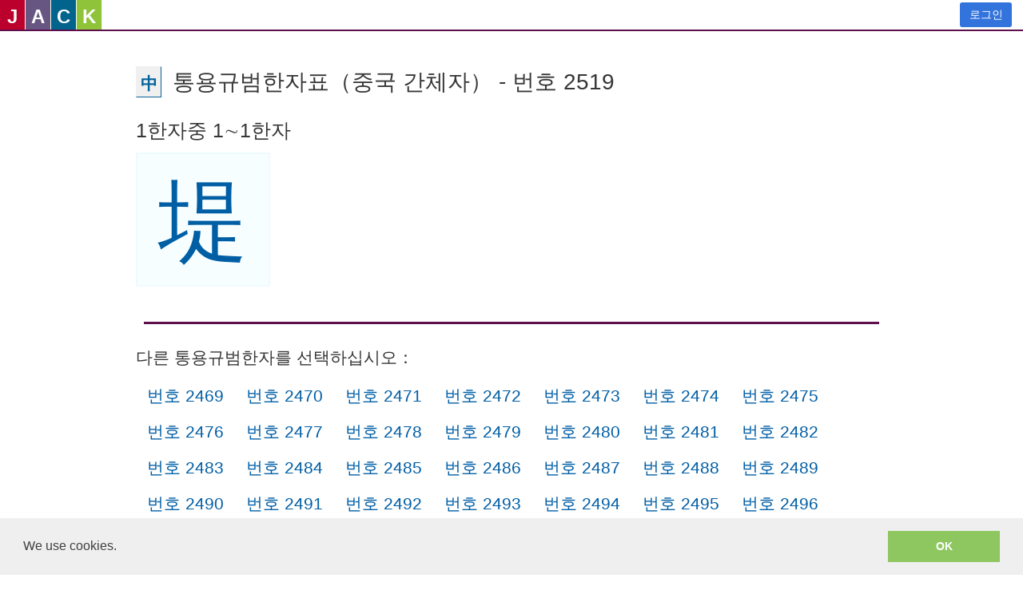

--- FILE ---
content_type: text/html; charset=utf-8
request_url: https://www.google.com/recaptcha/api2/anchor?ar=1&k=6LeO0FwUAAAAAIdsRy0XTqhqmWUTy4ggR5p0aE48&co=aHR0cHM6Ly9rby1rci5zYXlqYWNrLmNvbTo0NDM.&hl=en&type=image&v=cLm1zuaUXPLFw7nzKiQTH1dX&theme=light&size=invisible&badge=inline&anchor-ms=20000&execute-ms=15000&cb=yybhiegru19l
body_size: 45694
content:
<!DOCTYPE HTML><html dir="ltr" lang="en"><head><meta http-equiv="Content-Type" content="text/html; charset=UTF-8">
<meta http-equiv="X-UA-Compatible" content="IE=edge">
<title>reCAPTCHA</title>
<style type="text/css">
/* cyrillic-ext */
@font-face {
  font-family: 'Roboto';
  font-style: normal;
  font-weight: 400;
  src: url(//fonts.gstatic.com/s/roboto/v18/KFOmCnqEu92Fr1Mu72xKKTU1Kvnz.woff2) format('woff2');
  unicode-range: U+0460-052F, U+1C80-1C8A, U+20B4, U+2DE0-2DFF, U+A640-A69F, U+FE2E-FE2F;
}
/* cyrillic */
@font-face {
  font-family: 'Roboto';
  font-style: normal;
  font-weight: 400;
  src: url(//fonts.gstatic.com/s/roboto/v18/KFOmCnqEu92Fr1Mu5mxKKTU1Kvnz.woff2) format('woff2');
  unicode-range: U+0301, U+0400-045F, U+0490-0491, U+04B0-04B1, U+2116;
}
/* greek-ext */
@font-face {
  font-family: 'Roboto';
  font-style: normal;
  font-weight: 400;
  src: url(//fonts.gstatic.com/s/roboto/v18/KFOmCnqEu92Fr1Mu7mxKKTU1Kvnz.woff2) format('woff2');
  unicode-range: U+1F00-1FFF;
}
/* greek */
@font-face {
  font-family: 'Roboto';
  font-style: normal;
  font-weight: 400;
  src: url(//fonts.gstatic.com/s/roboto/v18/KFOmCnqEu92Fr1Mu4WxKKTU1Kvnz.woff2) format('woff2');
  unicode-range: U+0370-0377, U+037A-037F, U+0384-038A, U+038C, U+038E-03A1, U+03A3-03FF;
}
/* vietnamese */
@font-face {
  font-family: 'Roboto';
  font-style: normal;
  font-weight: 400;
  src: url(//fonts.gstatic.com/s/roboto/v18/KFOmCnqEu92Fr1Mu7WxKKTU1Kvnz.woff2) format('woff2');
  unicode-range: U+0102-0103, U+0110-0111, U+0128-0129, U+0168-0169, U+01A0-01A1, U+01AF-01B0, U+0300-0301, U+0303-0304, U+0308-0309, U+0323, U+0329, U+1EA0-1EF9, U+20AB;
}
/* latin-ext */
@font-face {
  font-family: 'Roboto';
  font-style: normal;
  font-weight: 400;
  src: url(//fonts.gstatic.com/s/roboto/v18/KFOmCnqEu92Fr1Mu7GxKKTU1Kvnz.woff2) format('woff2');
  unicode-range: U+0100-02BA, U+02BD-02C5, U+02C7-02CC, U+02CE-02D7, U+02DD-02FF, U+0304, U+0308, U+0329, U+1D00-1DBF, U+1E00-1E9F, U+1EF2-1EFF, U+2020, U+20A0-20AB, U+20AD-20C0, U+2113, U+2C60-2C7F, U+A720-A7FF;
}
/* latin */
@font-face {
  font-family: 'Roboto';
  font-style: normal;
  font-weight: 400;
  src: url(//fonts.gstatic.com/s/roboto/v18/KFOmCnqEu92Fr1Mu4mxKKTU1Kg.woff2) format('woff2');
  unicode-range: U+0000-00FF, U+0131, U+0152-0153, U+02BB-02BC, U+02C6, U+02DA, U+02DC, U+0304, U+0308, U+0329, U+2000-206F, U+20AC, U+2122, U+2191, U+2193, U+2212, U+2215, U+FEFF, U+FFFD;
}
/* cyrillic-ext */
@font-face {
  font-family: 'Roboto';
  font-style: normal;
  font-weight: 500;
  src: url(//fonts.gstatic.com/s/roboto/v18/KFOlCnqEu92Fr1MmEU9fCRc4AMP6lbBP.woff2) format('woff2');
  unicode-range: U+0460-052F, U+1C80-1C8A, U+20B4, U+2DE0-2DFF, U+A640-A69F, U+FE2E-FE2F;
}
/* cyrillic */
@font-face {
  font-family: 'Roboto';
  font-style: normal;
  font-weight: 500;
  src: url(//fonts.gstatic.com/s/roboto/v18/KFOlCnqEu92Fr1MmEU9fABc4AMP6lbBP.woff2) format('woff2');
  unicode-range: U+0301, U+0400-045F, U+0490-0491, U+04B0-04B1, U+2116;
}
/* greek-ext */
@font-face {
  font-family: 'Roboto';
  font-style: normal;
  font-weight: 500;
  src: url(//fonts.gstatic.com/s/roboto/v18/KFOlCnqEu92Fr1MmEU9fCBc4AMP6lbBP.woff2) format('woff2');
  unicode-range: U+1F00-1FFF;
}
/* greek */
@font-face {
  font-family: 'Roboto';
  font-style: normal;
  font-weight: 500;
  src: url(//fonts.gstatic.com/s/roboto/v18/KFOlCnqEu92Fr1MmEU9fBxc4AMP6lbBP.woff2) format('woff2');
  unicode-range: U+0370-0377, U+037A-037F, U+0384-038A, U+038C, U+038E-03A1, U+03A3-03FF;
}
/* vietnamese */
@font-face {
  font-family: 'Roboto';
  font-style: normal;
  font-weight: 500;
  src: url(//fonts.gstatic.com/s/roboto/v18/KFOlCnqEu92Fr1MmEU9fCxc4AMP6lbBP.woff2) format('woff2');
  unicode-range: U+0102-0103, U+0110-0111, U+0128-0129, U+0168-0169, U+01A0-01A1, U+01AF-01B0, U+0300-0301, U+0303-0304, U+0308-0309, U+0323, U+0329, U+1EA0-1EF9, U+20AB;
}
/* latin-ext */
@font-face {
  font-family: 'Roboto';
  font-style: normal;
  font-weight: 500;
  src: url(//fonts.gstatic.com/s/roboto/v18/KFOlCnqEu92Fr1MmEU9fChc4AMP6lbBP.woff2) format('woff2');
  unicode-range: U+0100-02BA, U+02BD-02C5, U+02C7-02CC, U+02CE-02D7, U+02DD-02FF, U+0304, U+0308, U+0329, U+1D00-1DBF, U+1E00-1E9F, U+1EF2-1EFF, U+2020, U+20A0-20AB, U+20AD-20C0, U+2113, U+2C60-2C7F, U+A720-A7FF;
}
/* latin */
@font-face {
  font-family: 'Roboto';
  font-style: normal;
  font-weight: 500;
  src: url(//fonts.gstatic.com/s/roboto/v18/KFOlCnqEu92Fr1MmEU9fBBc4AMP6lQ.woff2) format('woff2');
  unicode-range: U+0000-00FF, U+0131, U+0152-0153, U+02BB-02BC, U+02C6, U+02DA, U+02DC, U+0304, U+0308, U+0329, U+2000-206F, U+20AC, U+2122, U+2191, U+2193, U+2212, U+2215, U+FEFF, U+FFFD;
}
/* cyrillic-ext */
@font-face {
  font-family: 'Roboto';
  font-style: normal;
  font-weight: 900;
  src: url(//fonts.gstatic.com/s/roboto/v18/KFOlCnqEu92Fr1MmYUtfCRc4AMP6lbBP.woff2) format('woff2');
  unicode-range: U+0460-052F, U+1C80-1C8A, U+20B4, U+2DE0-2DFF, U+A640-A69F, U+FE2E-FE2F;
}
/* cyrillic */
@font-face {
  font-family: 'Roboto';
  font-style: normal;
  font-weight: 900;
  src: url(//fonts.gstatic.com/s/roboto/v18/KFOlCnqEu92Fr1MmYUtfABc4AMP6lbBP.woff2) format('woff2');
  unicode-range: U+0301, U+0400-045F, U+0490-0491, U+04B0-04B1, U+2116;
}
/* greek-ext */
@font-face {
  font-family: 'Roboto';
  font-style: normal;
  font-weight: 900;
  src: url(//fonts.gstatic.com/s/roboto/v18/KFOlCnqEu92Fr1MmYUtfCBc4AMP6lbBP.woff2) format('woff2');
  unicode-range: U+1F00-1FFF;
}
/* greek */
@font-face {
  font-family: 'Roboto';
  font-style: normal;
  font-weight: 900;
  src: url(//fonts.gstatic.com/s/roboto/v18/KFOlCnqEu92Fr1MmYUtfBxc4AMP6lbBP.woff2) format('woff2');
  unicode-range: U+0370-0377, U+037A-037F, U+0384-038A, U+038C, U+038E-03A1, U+03A3-03FF;
}
/* vietnamese */
@font-face {
  font-family: 'Roboto';
  font-style: normal;
  font-weight: 900;
  src: url(//fonts.gstatic.com/s/roboto/v18/KFOlCnqEu92Fr1MmYUtfCxc4AMP6lbBP.woff2) format('woff2');
  unicode-range: U+0102-0103, U+0110-0111, U+0128-0129, U+0168-0169, U+01A0-01A1, U+01AF-01B0, U+0300-0301, U+0303-0304, U+0308-0309, U+0323, U+0329, U+1EA0-1EF9, U+20AB;
}
/* latin-ext */
@font-face {
  font-family: 'Roboto';
  font-style: normal;
  font-weight: 900;
  src: url(//fonts.gstatic.com/s/roboto/v18/KFOlCnqEu92Fr1MmYUtfChc4AMP6lbBP.woff2) format('woff2');
  unicode-range: U+0100-02BA, U+02BD-02C5, U+02C7-02CC, U+02CE-02D7, U+02DD-02FF, U+0304, U+0308, U+0329, U+1D00-1DBF, U+1E00-1E9F, U+1EF2-1EFF, U+2020, U+20A0-20AB, U+20AD-20C0, U+2113, U+2C60-2C7F, U+A720-A7FF;
}
/* latin */
@font-face {
  font-family: 'Roboto';
  font-style: normal;
  font-weight: 900;
  src: url(//fonts.gstatic.com/s/roboto/v18/KFOlCnqEu92Fr1MmYUtfBBc4AMP6lQ.woff2) format('woff2');
  unicode-range: U+0000-00FF, U+0131, U+0152-0153, U+02BB-02BC, U+02C6, U+02DA, U+02DC, U+0304, U+0308, U+0329, U+2000-206F, U+20AC, U+2122, U+2191, U+2193, U+2212, U+2215, U+FEFF, U+FFFD;
}

</style>
<link rel="stylesheet" type="text/css" href="https://www.gstatic.com/recaptcha/releases/cLm1zuaUXPLFw7nzKiQTH1dX/styles__ltr.css">
<script nonce="1zsIXHa294hNbZk6NyFj2w" type="text/javascript">window['__recaptcha_api'] = 'https://www.google.com/recaptcha/api2/';</script>
<script type="text/javascript" src="https://www.gstatic.com/recaptcha/releases/cLm1zuaUXPLFw7nzKiQTH1dX/recaptcha__en.js" nonce="1zsIXHa294hNbZk6NyFj2w">
      
    </script></head>
<body><div id="rc-anchor-alert" class="rc-anchor-alert"></div>
<input type="hidden" id="recaptcha-token" value="[base64]">
<script type="text/javascript" nonce="1zsIXHa294hNbZk6NyFj2w">
      recaptcha.anchor.Main.init("[\x22ainput\x22,[\x22bgdata\x22,\x22\x22,\[base64]/[base64]/[base64]/[base64]/[base64]/KHEoSCw0MjUsSC5UKSxpZShILGwpKTpxKEgsNDI1LGwpLEgpKSw0MjUpLFcpLEgpKX0sRUk9ZnVuY3Rpb24obCxDLEgsVyl7dHJ5e1c9bFsoKEN8MCkrMiklM10sbFtDXT0obFtDXXwwKS0obFsoKEN8MCkrMSklM118MCktKFd8MCleKEM9PTE/[base64]/[base64]/[base64]/[base64]/[base64]/[base64]/[base64]/[base64]/[base64]/[base64]/[base64]\\u003d\\u003d\x22,\[base64]\x22,\x22fl5tEwxoGUcxw7XChy8Fw5TDj2/DosOGwp8Sw7HCtW4fHi3DuE8wLVPDiAsfw4oPCAnCpcOdworCjyxYw6Flw6DDl8K4woPCt3HCjsOYwroPwrbCpcO9aMK/AA0Aw6chBcKzccK/Xi5MYMKkwp/ClQfDmlp3w5pRI8KJw5fDn8OSw4ZpWMOnw5/CuULCnk8+Q2Qpw5tnAlzChMK9w7FxIihIRksdwptxw5wAAcKRJi9VwoMow7tiZjrDvMOxwpVFw4TDjmJkXsOraH1/[base64]/[base64]/ChmRPYsKNwr/Cn8OjEQ5wCMOsw6Bywp3CnsKYP17Cu0nCqsKgw6F/w7LDn8KJYMK9IQ/Dl8OGDEPCscOxwq/[base64]/Dt8OMARldw4JWwo7CrMOtw5FmCkLDqMKaIcOJJcK3PTokcQk4I8Orw4g0MQvCpcKAZsKGecKzw6fCtMO9woJLHcKqEcKyN2dmZMKnVsKBXMKPw4UhKMONwpzDksONL17Do2fDgMK0ScKFwpIUw4LDh8O8w5XCpMKCE0zCoMOfNUbDrMKewo/[base64]/w5/[base64]/DlVweTcOAwrrDl8KZw4o4T35OwpsFJBLChmw0woJaw71OwpfCs3/DjcOewoPDkH7DkHVFw5fDrcK0YcKwEWbDpMOZw586wrXChVcPTsORQcKwwpEvw68lwrcCJMKzVxkowo3Dv8Kcw4jCtlfDlMKewps/w5oedGMiwoJFKE1qWcKZwrnDtBbCp8KyLMO8wp91woTDtwUAwpfDr8KAw414OMKLSMKtw6www4jCkMKUWsKSLDVdw705wq7DhMOzGMOCw4TCgcKgwrXDmBAkH8K6woI2aT0twovCrQnDpB7Ds8K4EmjDqj/CtcKLUi5MUQMDYsKqw7RkwpxcKiXDh0RXwpbCoARGwobCqBfDhcOpQS5qwqg2XlsWw4xKasKjTcK1w4pAN8OgGw/[base64]/DsShoZsKHwpbCqXzCscKmbFdlUsO0KsKzw7V0G8KJwp4PWHo8w7MMwok5w6TClAjDq8KBLXc7wpJHw7wdw5oYw6lDIMK5SsKlbsOQwo8/[base64]/CgjwXw4AOw7vCncOaWsKNNGNmwpzDvzgeegtsbQJ6w68cdcO3w6PDshXDuW/Cnm8lJcOFAsKDw4nDvsK0fj7DlMKVGFnDm8OMFsOnMjh1G8KLwonDoMKdwp/CvVjDm8OZEcKVw4bDlMK1bMKCCsO1w5hUTjQTw6/CmkPClcOkTVTDmwrCtWYrw4/DqjZ/I8KEwonCjlrChhZDw6MNwqPClGHCgDTDs3TDlMK/CcO1w4BvccKkOUrCpsKGw4TDsm0XHsOAw4DDj2nCkDduZMKCSlLDosKKVCbCgynDoMKcFsOkwoxVQCfDsRTDvSxLw6bDuXfDvcO+wqQiKxBIGSd4J10vdsOqwoh6RXvClMONw5nDpcKQw7TCkjTDisK5w4PDlMOZw4s0aFDDuUlfwpbDisKNN8K/w7HDlj3CvkE1woEIwoRIUMO7wq/[base64]/wpQbwqnDq8K+L8KGwrrDrAtHe2DCmsOYw7Nzw4szwqUQwqrCvQkcX0RYAUISGsO9AcOfTsKmwoPDr8KwacObwokYwoVkw5FsNh7DqSMeVFnDlBPCsMKFw6LCs1tydsO5w4zCvsKUT8OJw6rCv05lw57CuG4aw5tGGcK4LWrChnkMYMO7OsKxJsKbw7UtwqcEdsO+w4/CgcOPVHbDosKUw7DCtMKTw5V7wpULeVM5wqXDhzcHNMOma8OOYMKuw6FSV2XCjkBdQmFNwqXDlsOtw7ZhE8KzaDYbOiYkO8OrDAYoI8OpVcO3N0k3acKOw7TCp8OawoXCtcKLTlLDjMKrwofCvx5Mw7RVwqTDuxzDllTDqsOxw5fChFscUUZJwogQBj3DpGvCtnl/AXxJCMK4XMO/wojDrGMTbArCi8KmwpvDtCzDisOEw4TCjTgZw5F5R8KVOiNYRMO+XMOEw7nCrRHCsH4dCVLDhMKLNG4EZGVMwpLDn8OPEsKTwpNdw55WASh1VsK+asKWw7TDoMK/O8K4wqE3wqvCpDPCusO1wovDukY2wqQAw4TDgMOvCU4PQsOgK8Kjf8KAwpJ2w6lyBCbDnCl6UcK3wqQUwp7DrAnDvQzDtjjCo8ObwpXCiMKgZhYSXMOMw6rDpcOqw5HCoMOaLWLClk/DlMOwdsKaw4R+wrzClcOKwoNfw7ZAejJXw6jCnMOIKMOTw4JGw5HDjHbCkRnCksK4w6vDv8O8a8KcwqAWwrnCt8OYwqxQwp3CtjTDpEvDtGQLw7fCpUjCiGV1XsKKU8O9w5Vrw5bDlMOMa8K/L3l/[base64]/wqc/bHTDoXbCvTTCoQLDvVNgw6M/[base64]/Dm1kYwrE8wofCoMKTfyXDtWbDniTCpAxHw5nDtmHCvTjDp3jCqcOsw4DCjVsZU8KfwpPDoi9kwq3DiDfCjw/DmcKwbMKpcVHCt8KQw4nDsn/CqBYlw4cawr7DrcOqVcKyfsOvZsOxwqlQw6k2wr8SwoALw6/[base64]/Csk/[base64]/[base64]/CigE1S8OEbsKnNhhQLWDCn8KAw67Co8O2wrYRwq3CisOaZhQdwo7CkG7CosKuwrUWEcKPwq/DnsKHMAjDg8OUSFTCowEkwoHDgAkCwoVswqQswoJ9w4TCnMOAJ8Kuw4FqQigCX8Orw55kwrU1YBNPPC7Dj17CijV0w4/DrzdyUV8Dw4ldw7DDn8Oqb8K+wo7CoMKTK8OdKsK1wo0/wq3CoElLwqIbwpo4EcOtw6zCpMOhR1vDuMKTw5pTJMKkwrDChMKwVMOuwpRoMjTCk0c9w6fCrjrDlsOcM8OELkFYw6/CnCgcwqx+QMK9MFTCt8Kow7whwoXDt8KZWsKgw6oUK8KZFsOww7syw49cw6HCp8Oywqclw7PCtsKHwqvDm8KPGsOrw7EOTlFXQ8KpUnLCs2PCuSvCl8KcfHYNwpR8w7kvw5jCjSZjw6TCvMK6wosZHMOFwp/DiB83wrRlUF7CoEZcw69QSw1PQijDohJGN1x4w79Iw68Ww4LCg8Oiw4TDmWbDhWpEw6/CtmJHVhrCu8OVdxgdwq1aXxHCoMO/[base64]/[base64]/RhBEw70nw4vDg8KCw4Z3WlbDr8KyE8Orc8Kkw6zCqMO6AQHDgX0yIMKXO8KawofDoFFzJzYaNcO9dcKbWcK+wr1gwoDCgMKvCH/[base64]/CnQQIw5kuwpDChArDmDw8w7XDonfCrTjCncOdw7YCPR9Gw5FcOcKsXcOdw6vClm7CswjCnR3Du8Oew7HDhcK0VsOjFcOxw45zwqlGSnB3Q8KZGcOVwq4Df3RJGG0KesKFNC56fUjDu8Kpwp48wrIDDxvDjMOCfsO/JMO3w7nCr8KzSjVOw4TDsRESwrFtEsKKfsO/wo/[base64]/wr/Ds8OWwoZIJknCicKrw5nDrX0swoo5F8Kjw4/[base64]/Dhl/DjMK4CV/DmcOJw53CimQyw4nCtMKFXsKhw77DpBNbIhvCgsOWw7/CscKnZQwMXDwPQcKRwrfCocKKw7TCvFTDnCHCmcKRw4vDmgtyScKXOMOjZmsMcMOBw79nwoUaTHXDp8ObSD10D8KZwqPCgz5Ow613IC8/fmLCmU7CrsO8w6PDh8OqFAnDr8Kmw67DrsKoPgsVN1vCl8KTcH/[base64]/QsK9AsOnwrrCjMOeYh1hUj7CvADCgQbDtsK8fsONwrzCssO5ODUCEDvCvFkOK2RgbsKBw5Q1woQ6emkTPMO9w5wjVcOew4xHYsO/woM/wqzCpnzCtl9qBcK5wrHCvcK9w6zDnsOjw7zDn8KVw57CmsKcw6lJw5BeHcOOd8OKw51Hw73CgjVZMhFNKsO+Kgp2fMORCwvDgwNJZX0XwoXCv8OAw7DCu8KrbsOKSsKMZnVIw6BQwovCrVoXWsKCS3/DhnfCo8KiH0zCmsKTIsO7eQBKMsOhfsOaY2LChQpFwpBuwq4vesK/w6zCg8Khw5/DusOHw4gWwpB/[base64]/[base64]/wrLDv8O/eCYXSMKZw6DCslw/Y1pyw6TDjMKTw74dfy/CqMK2w6fDusKVw7rCt2wAw5N8wq3DrijDj8K/em5KI08Iw6RAdMKyw5RoIX3DrsKcwrTDtVEjBMKaJ8KewqcBw6duN8KoGVvDnTUfZ8OWw4d8wogBaH1+wrs8WU/DqBzDv8Kbwp9vL8KjMGHDhMO0w5HCkz/CssOWw7LCusOzY8ORDEzCpsKDw5DCnT8pP33DmUDDuSDDt8KgWwZsQ8OGYcOMCHx/[base64]/[base64]/CrGrClBA+EsKPw5dww5k/Enh9wpgawpfDqsKAw5fDvU45QMKGw4jDqmlVw4TCoMOVd8OoXWPCuC7Dji7Ct8KLT2HDl8O8bcOZw7tLTwc1awjDucKbSijDjV4aPx1yDn7Cik/DksKBHcORJsKgEVPDuS7CghPCtk4Fwog0RsOuYMO4wrfCnGcMSU7CjcKFGg5nw4Newqp7w7UTZg4kwrQBGw/CoTXCi2hXwoTCn8Kiwptvw5PDh8OWQX4Tf8KefMO+wo5gacOJw5hEJX06w7DCryk7SsOyWMK6NMOrwpEMYcKEw4rCpAMiNho2dMOQLsKyw7EhHUnDklIAJcOBwrnDkQzDrzskw5rCjwbCkMKfw6PDhRAQWXlXEsOlwqAQG8K7wp/DrcKowrfDlRsEw7wvc3peRcOSwpHClyoxc8KSwpXCpntkMk7CkBQUaMO1LcKNTjnDpsOwbcKiwrwnwofDjxHDqxUJIlgeDnHDi8OYK2PDncKnOsOII0RVFcKQwrEyYsKNwrR1w5/[base64]/J8K1wrLCkGnCocKBPMObw4LCmhzDu8OUwowjwrgow7s1B8KOMirDlcKGw5XCtMOow482w4wgJj3CqUwaR8Oqw6bCv3/CncOwdsOnSsKyw5R5w4bDmAHDiV15QMK3WMKbCVR6LcKyYsOhwrk0L8OfennDisKAwonDo8ONSUnDmBIIU8KkA2HDvMO1wpEcw5prAxknS8KqPMKmw6nCo8KRw6rCk8Olw4nCrHrDssOjw6FxGzDCvEXCvsK1XMKYw7/[base64]/[base64]/CpMO+F8OBb8OGwpnCsyXDpMKkHsOKw7sVe8O+HA/CvcKjIERvL8KaB0nDp8OYeDzClMKjw4fDisO+IsKqM8KFJm5oAGvDkMKlJEDCpcKew77CocOxXjjCkToUDcOTO2nCkcOMw4FqBMKqw6hvLcKAB8K8w6rCpsKDwq7CrcKgw6dXbsOYwqk9Lw8ZwprCqsOfMRJCKyxowpIiwpdtf8KTZcK5w44iJcKxwoUIw5U/wqXCh2Q6w5tnw6YVPG04wq3CqUJPRMOgwqJPw4UKw55UaMOYw6XDq8Khw4Q5UcOABXbDpR/DhcOkwoDDq3HCpmjDh8KUw4rCnivDowHClAXDosKewoHClMODF8KSw7g9JMOjbsKlEsOnJcKTw5kJw6QEw5fDhcK6woR5EsKuw6jDth5ueMKTwqBPwqESw7BTw5lVSMK7KMO2XcO9NkwdaBpfRSHDtyTDrMK6CcOfwo9SaSQZBsOEwpLDkDTDhFRhWMKhw6/[base64]/fH8ILmBERj3Doz55LBjCqsKVTkwoQcOnUMKEw4bCiFTDtMO2w4kRw7bCoTLCksOyJnLCo8KddsK9PibCmm7DvhJSwpxtw4RdwqrClWXDt8KtVmHCr8OuH1fDp3DDuGsfw7rDoSo/woctw4/Cn2YrwpYST8KqAcKEwrLDkTtcw77Cg8OFIcKmwpJzw5kgwrvDuSNSAw7CsXzCjMOww77CsXDCt1Zycl8VNMKCw7JkwofDm8Kfwo3Dk2/CpiEqwp04Q8KcwrDDkcKhw6HCrgZqwptZOcONwojCkcOgelAbwp4mEMOSJcOmwqk/[base64]/DiMOvHzrDgSDDvcOEHMOeGyrDg8KsccOyXT8QwrNnCsKNJSQew5w1KAhZwo9LwoV2BcOSHcOVw50fW3XDt17DoBIXwqbDssK3wpoVZ8Kgw7/CtzLDj3fDnSVfN8Oyw6DCpxfCoMOxPsKpIcK0w4c8wqdsAkNYLn3DtcO6NjHDrcKvwrrCjMOKZ3sHdcOgw7FewpfDpR11Xl1+woM0w4lefW9KU8Omw7hyVV/CjF3CuicbwpDDosO/[base64]/Ak7DlcOcwqjCrkfCqsKibMOfw5bDrR/DhsK1wr4UworDojx2WRAmfcOawrAEwo3Cs8KcLMODwpXCuMKuwrXCscKPDQM4MsK4EcKlfyQoBF3CjilPw5k5XVXDkcKECMO1c8KvwrwBwrzCngZAw5PCp8K9YcKhABPDuMOjwp10aE/CvMKcQ3BXwqgTesOrwqY+worCp1/ChyzCqgDDgMO0EsKDwqbDsgTClMKJwr7Dpwpic8K6dsKmw4vDvXrDssOhRcKQw5rDn8KjfnNnwr7Csn3DiiTDuEVjfcOHKFdjHsOpw7vCh8KnPRnCnwLDjTLDscK+w6FWwoQ8ZMKDw7/Ds8OJwq94wqtBOMOhImxnwq8LVEjDkMOXUcOHw5rCnnwDKgfDljjCssKUw5nCjsOhwoTDnhIKw5TDp0XCj8OVw5ATwp/CrwNpYsKkDcK+w4nCqMOmMivDqjRyw5LCl8KXwqJxw4LCkX/DtcKNdxE3FAg4Vj0HScKbw7nDr3pyacKiw5I4XcOHdnbCpcOXwobDnsOKwrIYJX09F2c/Sh5pVsOhw78dChrDlsOYCsOswrsmR1fDiCvCpULCvcKFwpfDgFRHfg0cwp0jdgXDg15tw5kjGcKzw5nDmErCu8Oew45lwqbCvMKfTMK1Z0zCjMOjwo/[base64]/CsSTCoEfChW/DnMK6EQ8sw4ApwrNdFcOFcMOTB35fGB3DmDnDpUbCkyvDnFTDmMO3w4FSwrjDv8KoEkrDhS/ClMKEEynClF7DlMKTw5w1LcK1Bmc4w5vCskfDljfDrcKxacOswqnDvWAuQHzCqAzDhX/Cly8AZjvCnMOowpwIw6rDicKdRjvCpRFfMmjDqMKSwrnDqVDDt8OqEQ/Ck8OPAnkQwpFNw47Dj8Kzb13CtMOINAgjcsKkIC3DgRrDscOhHmLCqzsVDsKfwqjDnMKAd8OWw6fCqS51wpFWwq1BFS3CpMONDcKNw6xbBH48KARkJcOcCSZADH/DvzxMPDlXwrHCmT/CpMKfw5TDusOqw54QIzTCk8Kbw5ELT2fDmsOCVAx6wpEmVk9tD8Odw4XDncKIw5lxw5cseiPCgAB3GsKew6VFX8Kvw6Y8wpdycsKywpAuDyMww6RtcMO4w6Jcwr3CnsKbClbCnMKoRAV4wroPw51fSHPCocOVMH/DlgcOMyExZS4NwoxuZB/Dmw7DkcKNVCotJMKePsKAwpVkQUzDrEnCqXAfw68sH17DncKIwpLDnjzCiMOcRcOWwrATBA0IP0jDjmB5w6bDi8KJJyHDlcO9AjJTFcOlw5XCsMKIw7DCgDTCj8OOMmvChcK+w6BPwqPDkRfDh8KdNMOdw5QQHUMgwpfCsxBATw/[base64]/w4UUJVvCjcOQDcOsw6fDsBfDt8O1HMO8elB5wo/Dv8KeQgZSwqUddMK9w4HCsRbDnMKOS1fDlMKxwqHDhMOFw7MGwovCvsKbW0IRw6LCrTfCkRXDvj4DazdAfx8rw77DgMOWwqgWw7LCjMKbY0fDj8K6ajHChXbDqDDDmSByw68aw73CrjJPw5/CsQJmZkvChAoJXG3DmB0jw4bCmcOjC8O1wqbCkMK+PsKUDcKTw4JVw4Nnw6zCrmXCrxc/w5DCjgdpwp3CnQzDicOKEcOzfndEF8OGfiAawqvCp8OJw69zVsKoVkDCuRHDtDnCvMK/FAJSXMOxw6PCkwPCosORwqnDm31jeH7DisOXw6/[base64]/DusOyDBDDoH8CdAHCj2oPEjBnfXjClUoWwoY2wqUAbBd8wq1yLMKYeMKSIcO2wpfCrMKJwo/CinnDnh52w7R3w5A1NnbDnnDDuH5wDMKxw5Z3BybCocOcZsKyGMKcTcKpJcO2w4bDgV3DsVLDvEpjGcKrRcO+DMOmw69oGERtwqt1OiRuT8KibygLc8KtQGtew4PCkw0aIipNKsKgwr4vTTjCgsK0BsOGwpTDuQoST8OSwo8/LcO7IER5wrRTYBLDr8OSZcOKwprDjEjDghk7wqNdZMKzwq7Cq0Vee8OhwqBqFcOkwr1fw4/CvsK8DivCocK/RQXDjiQSw6EdVcKfQsORDcKpwqgKw7nDrj9Nw7ppw6UAw550wpl6acOhIk8Lw7w/wqpMUiDCssO4wqvCoxVZw7QWR8O7w5PDgsKUXCsuw4fCiV/[base64]/[base64]/C8OFw69uQUFBCRTDtSguFjtaw514D0lOQmcLFGtmw5A2w4BSwooawpTClg00w7B5w6NTScOgw48nM8OEbMOew54qw55/SQlLw6JTU8OXw4xZwqbDgV9Bwr5aHcKWIS9PwqHCmMOIf8Ojw7gWHgwrLcKnAmnDtT1/wrXDpMOeE3HCkjjCmcOJGsKoC8O6YsOKwqXCknUPwqUZw6LCunHChcK8OcODwrrDoMOYw5Mgwppaw4YdMBLCvcKzIMK9EMOUbCTDjV/Dg8Kgw4/DtEQ8wplCworDvMOgwrBbwrTCusKYBcKKbMKmM8KncmnCm391wpPCt0diSnrCt8OVcFlxBsKbMMOxw6dCeVXDtsOxLcOzNiTDqlTCiMKRw5TDpGZkw6c8wrR2w6DDiy/CgsKeGyEEwq0rwqPDisK9wpXCj8Ojw6wuwq3Dj8KLw4rDjcKmwr3Dgx/ClSB/Ky47wqTDnsOLwqwWZXIpcR/[base64]/[base64]/Dok1DNXs8w5QdBcKYwr7CqMO2ecOZFABZPDYdw4gTw6PDpMOkDmBGZcOmw40zw6dVQEgRFi/DosKdV1MadRvCncOmw4PDgHbCi8O/fgd0OxPCt8OVCQXCo8OUw5PDjiDDgSIycsKGw6dpw4TDiw0hworDqWp2I8OKw5l+wqdpwrd6RsKBUMOdAsOVWMOnwoYEwrp3w5Y4ZcOjesOMCsOXw6bCu8K3woHDojh8w6DDlmkdA8K+acK1OMKKbMOBVjJjV8Ohw4DDrcO9wo/Dm8K7Wm9uUMKJQVtzwoXDo8Orwo/[base64]/Dp8OEw7Z6w4M3EsKuw5BkcsOsRBTCisKPOA3CvErDnhxXQsOvRHDDg3DChzXCu33Cul7Cr2kIHMKrYMOCwprDt8KrwoXDmijDhUjCgn/[base64]/DrcOxw7wEw77DlhLDjgPCpcOrIFpmDcOFZcKseGUpw6F5wqF6w7wRwpwLwo7CtBLDhsO5NMKyw49bwo/CnsKcb8OLw4rDkA1wZiTDnBfCqsKEBcKyP8OaOh9nw6Yzw7bDoGcswqDDjmNkbsOVW3HCkcOMCMONQ1RlE8OKw7spw7wnwqbDqkHDmRNdwocEcgHCqMOaw7rDlcKiwpgRYAkAw4dKw4/[base64]/DuDV3UcOGC1TCpcKLH2DCv8OjTxF9wppiw5oyRcKuw47CrMOhAsOJUyhYw7nChsOFwq4vacOWw405w6HDrn0kWMOcKA7DqMOrLhPDrk3Dtn3CscKEw6TCgsK/VWPCiMOxNFQCwr8DUCJtwqcvc0nCuQfDohwnKsOIdcKLw7HDt2TDucOLw5jDu1nDsGrDsVbCpsOpw4lgw7sTMkUOOcKWwoPCqjfCh8OxwpnCpRoLG21/YDrDmm9Tw53DrABjwptMAwTCn8Kqw4jDnsOnH3/Cl1bChMK9EMO8HkQkwr7Do8ODwoLCqWkdAsOsDcOBwprCgE/[base64]/DukDCpgLDtBQDw7TCscKmeQJww4FWRsOMbMOmw61uOcOOfV1XYmVDwoUEFgDCqwzCkcOxaG/CucO+w5rDrMOZKXkqwr3CisOyw73CsVnCqi8LZyxPccKrG8OXDMOnRMKewrEzwoDCn8OKAsK4dAPDsCkpwqs5dMKWwobDpcOXwqF/woFXPE/[base64]/[base64]/[base64]/[base64]/w7NLEMO2w4/CqMKrVQHDomkFwozClmQzwqllZgHDkznCncKRw7nDh27CnQDDrgx6K8K/wpTCkcKuw47CgCQEwr7DicOSVAXCscO5w7TCgsOyUAgpwrXClkgsI1ZPw77DkcOQwoTCkHZXMFjDlB7Dh8K/GsKBOVwhw6/DscKRVcKKwrNJw6plw7/CoU7Cskc/[base64]/DpQjDhB/DrcKewpPCj8Kmw58Mwo9rw7TDk2DCpsO2w6zCqxTDoMOmC3o5wpdPw4R0UcKwwrkOZMK5w6TDlBnDq3nDly0aw7VywrbDgRHDksKpU8O5wqvDkcKiw7gVODbDpyJ4wp9Vwr9Qwopqw49tBcOwGl/[base64]/Dm8Kew4lywpnDnhLCqTEawrfDocKYw7DCmyc/wqvDqlXCvcKkYsKDw5fDhcOKworCnVc/woNXwrHCq8OxG8K2wrfCrjkBJg93e8KOwq5PTAcIwoEfS8OKw6vCosOfGhfDtcOjfMKTQcK4I1YiwqDCgsKyJGvCs8OQNFLCvsOhQ8KcwpV/VRnDncO6wq3Di8OUSMOsw4AZw4lyIQkPIX9Lw73Du8OdQkRFHsO1w4nDhcOJwqNlwp7Dr19xY8KHw518HzfCs8Kow5jDnnvDpVnDiMKGw6BJBR52w5Mpw67DksOmw4hbwpTDqic7wpHCo8OxJVsowr5ow6oLw4smwrokF8Ohw4l/SG4iHW3CsFNEIlgnwqPCn09gE2HDrQ7Dg8KLCcOxaXzClWZ8OMKhw67CpCEMw6bCjzzCscOxccKAM3sGVsKLwrpJw6IwQsONcMOjFjnDt8KRamkqwp7Cgnp/MsOZwqjCuMOQw4/Dt8KTw7RQw4ckwr9Sw691w43CrlEwwqxsFw3CscOFVMOOwrxtw67DmzVSw6pHw6/DklvDsDvChsKjwqhbJcOuM8KSHyvCmcOKCMKVw5VuwpvCvj9ow6s3FlnCjTdqw6QaHjBob37CnsK9wojDtsObRQxXw43CjxAmWsOoQwt8w58twpLCq1zDplvCq1/Dp8Krwo8hw59qwpLCgsOPVsOQXRrCs8K5wpsew6Riw75Sw4Nhw6kzwrhmw7YmB3Byw4sBVFI6XD/Cr0spw7nDmsK8wqbCusK/VcO+KsO6wrB/[base64]/Cux/CrCk7w73CvUzDiMKIw7LCtzg2Z8OyWHcxbMKlBsOCwrbCkcOtw4gswr3CssOzcRDDhRJrw5/DrGAjIsOlwpkEw7nCvA/[base64]/[base64]/[base64]/CscKTM8KbdjnCo8Kfw7zCnsKrwqHDpMK+wqPChQLDscKRwr0FwofClMO5KybCtwN5a8K6w5DDkcOvwp0kw6ZPU8K/w5RnA8OlH8Ohw4DDqDEjw4PDp8OUS8OEwp1BBgAnwrJjw5/ClcOZwp3DpRjCrsOyQBrDosOcw5LDtHoMwpFYwrBsUMOKw7AMwqXCuSU3WwJewo/[base64]/CGnCknAXw6oXM8OAw5Mwwr9vZExvCgFiw6oKDsK/w53DgRo8bhLCj8KiSmTCuMOXw5ZJGzlDBHbDo0bCt8Kbw6HDlcKLSMObw48Nw6rCu8OEJsOJVsK1XktEw6UNccO9wqMywpjCgHLDp8KOfcKNw7jCuGrCoTnCpsKbSVJwwpEPWzXCsm/DuR/CnsK2Cix2wpzDrGjChcOZw7rChMKEIzw8dsO/wpHCjQzDg8KMJX91w5Y6wq/Dow3DmBxpVsOfw5vCqMK8MHTDusKDZBXDocOSQQTCu8ODW3nDj2soGMKgRMOJwr3CksKYwrzCmgbDn8KgwosORcOiwqh1wqTCnHjCsSrDs8KSFRLCnDXCisO9cV/Dr8Oww5LCnWBKLMOQUBTCjMKuSMOLXMKYwo0FwoV4wrbDjMK0wpzCisOJwrQ6wo3DisOxwqHDtzTDigJzX3liaml6w4J1esOWwoNRw7vDgUASUG3ChU9Xw6Jdw446w4/Dl23DmkIEw7PDrH00wp3ChAHCj2pHwqFlw6QZwrIcaG/[base64]/w6PCocKSwpocwoLCu23DuMK8SMOaw6FtwrzCnTHDhk9ZSE3CvsOSw55fVWDCuWLDuMKWdFzDhwkeIizDlgLDnsOTw74ERylZM8Kqw4/CvXYBwpzCksOkwqk/[base64]/R8OcbGkGKWIKwp1Pw6jDmkDCm1bCicKIDAzDqUnCiMKfDMO+wqHCksO7w788w5/Dp1PCmmkwTEJFw5XDiBLDpMOEw4/DtMKqLsOvw58+Jx0IwrV5HEl0VyBLMcOxIlfDncK7dAIsw5QUwpHDqcOLTsO4ShTCjCllwrIKaF7Cn2IRdsOiwqvDlHXCuwRwBcOTL1VfwrPCkHtdw5Vpf8KUwqjDnMOPBsKDwpnCglnDuXFFw7xqworDgcOuwrJnBcK/w6bDicKvw65uO8KnfsOiNlPCkBnCscKKw5xNTsOIHcKnw7ZtCcKaw4/CrHtyw6DCkgvCnBlcOnBVwpoJX8Ohw4zDmGnCisK/woDDnFUgWcKCHsKfDmHCpjLCviBpN37DoEBhP8OcA1HCusODwpJhCVfCjlfClyjCh8OCFcKHPcK4w4nDvcOFwpYODlxtwrbCtsOFd8O4Lhk/[base64]/CqsKJwrQ7w5bDqcOOw7xYQjIlVcOVw4DCkzPDv2HCvMOUZcKnwrbCkHbCmcKQJsKFw6BQGQAOfMOHw418OxTDkcOIEcKaw57DnG0uGArCsz83woBIw6nCqSrCmzQDwr/Dm8KuwpZEwpvCl1M0fMOeZEUCwrt5GMK5Y3nCqMKleRXDnX4/wp14AsO6L8Omw40/bcKQSHvDolQJw6URwq9dCRZyf8OkacKOwokSY8KEWsO1RXojwqTDtD7Dt8KMwpxoAnw5QDo1w5nCgcOXw6fClMOsVEjDmUFgbsOEw7III8O0w7fDuA\\u003d\\u003d\x22],null,[\x22conf\x22,null,\x226LeO0FwUAAAAAIdsRy0XTqhqmWUTy4ggR5p0aE48\x22,0,null,null,null,0,[21,125,63,73,95,87,41,43,42,83,102,105,109,121],[5339200,150],0,null,null,null,null,0,null,0,null,700,1,null,0,\x22CvkBEg8I8ajhFRgAOgZUOU5CNWISDwjmjuIVGAA6BlFCb29IYxIPCJrO4xUYAToGcWNKRTNkEg8I8M3jFRgBOgZmSVZJaGISDwjiyqA3GAE6BmdMTkNIYxIPCN6/tzcYADoGZWF6dTZkEg8I2NKBMhgAOgZBcTc3dmYSDgi45ZQyGAE6BVFCT0QwEg8I0tuVNxgAOgZmZmFXQWUSDwiV2JQyGAA6BlBxNjBuZBIPCMXziDcYADoGYVhvaWFjEg8IjcqGMhgBOgZPd040dGYSDgiK/Yg3GAA6BU1mSUk0GhwIAxIYHRG78OQ3DrceDv++pQYZxJ0JGZzijAIZ\x22,0,1,null,null,1,null,0,1],\x22https://ko-kr.sayjack.com:443\x22,null,[3,1,3],null,null,null,0,3600,[\x22https://www.google.com/intl/en/policies/privacy/\x22,\x22https://www.google.com/intl/en/policies/terms/\x22],\x22S8TvEgbpVDIei6jywrgdkeQpRMZnitPoCPoyPu7wNwQ\\u003d\x22,0,0,null,1,1762190456438,0,0,[149,113,180],null,[23,193],\x22RC-r_xnx_h9gj8D1A\x22,null,null,null,null,null,\x220dAFcWeA5KPaLOgUxdHGUAALG72CMvPVFT337nDa6QdfdB_qTjxtNZP4hePK0HJEW1TEQ16sHrIjZiAIMCBtPwB-CJZWUNzLrNlA\x22,1762273256664]");
    </script></body></html>

--- FILE ---
content_type: text/css
request_url: https://ko-kr.sayjack.com/css/main.css
body_size: 149307
content:
.jack_1u6- i{display:inline-block;margin:0!important;line-height:60px;width:50px;height:65px;font-size:35px;color:#fff;font-weight:700;background-color:#3273dc;text-align:center;border:1px solid #effeec;border-top:0;border-left:0;font-style:normal;padding:.25rem}.jack_1u6-.ss_2ZAv i{line-height:45px;font-size:28px;height:52px;width:40px}.jack_1u6-.xs_ms9k i{line-height:33px;font-size:21px;height:39px;width:32px}.jack_1u6-.xxs_22U3 i{line-height:26px;font-size:16px;height:30px;width:23px}.jack_1u6-.oo_1kkG i{line-height:2;font-size:11px;height:16px;width:16px;border-radius:50%;padding:0;border:0}.jack_1u6- b{display:inline;margin-left:.25rem}.jack_1u6- i.jpn_37Kc{background-color:#bc002d;color:#fff}.jack_1u6- i.cmn_cnFE{background-color:#02638d;color:#fff}.jack_1u6- i.yue_1X5L{background-color:#67a2ca;color:#fff}.jack_1u6- i.cmn_cnFE.cn_2IQy,.jack_1u6- i.cmn_cnFE.simp_2mZ9{background-color:#f0f0f0;color:#02639d;border-bottom:1px solid #f0f0f0;border-right:1px solid #f0f0f0;border-color:#f0f0f0 #02639d #02639d #f0f0f0;border-style:solid;border-width:1px}.jack_1u6- i.yue_1X5L.cn_2IQy,.jack_1u6- i.yue_1X5L.simp_2mZ9{background-color:#f0f0f0;color:#67a2ca;border-bottom:1px solid #f0f0f0;border-right:1px solid #f0f0f0;border-color:#f0f0f0 #67a2ca #67a2ca #f0f0f0;border-style:solid;border-width:1px}.jack_1u6- i.kor_Rx_f{background-color:#8fc33a;color:#fff}.jack_1u6- i.eng_1XE9{background-color:#675682;color:#fff}.jack_1u6- .jpn_37Kc.text_3cGq{color:#bc002d}.jack_1u6- .cmn_cnFE.text_3cGq{color:#02638d}.jack_1u6- .kor_Rx_f.text_3cGq{color:#8fc33a}.is-flex_2--F{display:-webkit-box!important;display:-ms-flexbox!important;display:flex!important}.is-inline-flex_3dGd{display:-webkit-inline-box!important;display:-ms-inline-flexbox!important;display:inline-flex!important}.is-flex-wrap_vTkk{-ms-flex-wrap:wrap;flex-wrap:wrap}.is-flex-column_1dcn,.is-flex-wrap_vTkk{display:-webkit-box!important;display:-ms-flexbox!important;display:flex!important}.is-flex-column_1dcn{-webkit-box-orient:vertical;-webkit-box-direction:normal;-ms-flex-direction:column;flex-direction:column}.is-flex-between_3PI3{-webkit-box-pack:justify;-ms-flex-pack:justify;justify-content:space-between}.is-flex-around_1vrB,.is-flex-between_3PI3{display:-webkit-box!important;display:-ms-flexbox!important;display:flex!important}.is-flex-around_1vrB{-ms-flex-pack:distribute;justify-content:space-around}.is-flex-wrap-between_2mzE{-webkit-box-pack:justify;-ms-flex-pack:justify;justify-content:space-between}.is-flex-wrap-around_1bJb,.is-flex-wrap-between_2mzE{display:-webkit-box!important;display:-ms-flexbox!important;display:flex!important;-ms-flex-wrap:wrap;flex-wrap:wrap}.is-flex-wrap-around_1bJb{-ms-flex-pack:distribute;justify-content:space-around}.is-flex-column-between_2eP7{-webkit-box-pack:justify;-ms-flex-pack:justify;justify-content:space-between}.is-flex-column-around_1UVr,.is-flex-column-between_2eP7{display:-webkit-box!important;display:-ms-flexbox!important;display:flex!important;-webkit-box-orient:vertical;-webkit-box-direction:normal;-ms-flex-direction:column;flex-direction:column}.is-flex-column-around_1UVr{-ms-flex-pack:distribute;justify-content:space-around}.justify-start_1rJe{-webkit-box-pack:start;-ms-flex-pack:start;justify-content:flex-start}.justify-end_EJJq{-webkit-box-pack:end;-ms-flex-pack:end;justify-content:flex-end}.justify-center_PIL1{-webkit-box-pack:center;-ms-flex-pack:center;justify-content:center}.justify-around_APfj{-ms-flex-pack:distribute;justify-content:space-around}.justify-between_CnXr{-webkit-box-pack:justify;-ms-flex-pack:justify;justify-content:space-between}.flex-row_ZyyE{-webkit-box-orient:horizontal;-webkit-box-direction:normal;-ms-flex-direction:row;flex-direction:row}.flex-row-reverse_xTu2{-webkit-box-orient:horizontal;-webkit-box-direction:reverse;-ms-flex-direction:row-reverse;flex-direction:row-reverse}.flex-column_8NB6{-webkit-box-orient:vertical;-webkit-box-direction:normal;-ms-flex-direction:column;flex-direction:column}.flex-column-reverse_3i7I{-webkit-box-orient:vertical;-webkit-box-direction:reverse;-ms-flex-direction:column-reverse;flex-direction:column-reverse}.flex-wrap_3yPx{-ms-flex-wrap:wrap;flex-wrap:wrap}.flex-nowrap_1Lbv{-ms-flex-wrap:nowrap;flex-wrap:nowrap}.flex-wrap-reverse_3xzY{-ms-flex-wrap:wrap-reverse;flex-wrap:wrap-reverse}.flex-items-start_3qW4{-webkit-box-align:start;-ms-flex-align:start;align-items:start}.flex-items-center_lNLx{-webkit-box-align:center;-ms-flex-align:center;align-items:center}.flex-items-end_3Yyf{-webkit-box-align:end;-ms-flex-align:end;align-items:flex-end}.flex-items-baseline_2-YU{-webkit-box-align:baseline;-ms-flex-align:baseline;align-items:baseline}.flex-items-stretch_3VJj{-webkit-box-align:stretch;-ms-flex-align:stretch;align-items:stretch}.flex-content-start_21e6{-ms-flex-line-pack:start;align-content:start}.flex-content-center_1m4i{-ms-flex-line-pack:center;align-content:center}.flex-content-end_OWoH{-ms-flex-line-pack:end;align-content:flex-end}.flex-content-baseline_1PbZ{-ms-flex-line-pack:baseline;align-content:baseline}.flex-content-stretch_lED2{-ms-flex-line-pack:stretch;align-content:stretch}.is-flex-left_2QEo{margin-right:auto}.is-flex-right_3xx_{margin-left:auto}.flex-grow_joZm{-webkit-box-flex:1;-ms-flex-positive:1;flex-grow:1}.flex-shrink_92t7{-ms-flex-negative:1;flex-shrink:1}.order-plus1_ED3l{-webkit-box-ordinal-group:2;-ms-flex-order:1;order:1}.order-minus1_3sZ8{-webkit-box-ordinal-group:0;-ms-flex-order:-1;order:-1}.button_3dcA{-webkit-appearance:none;-moz-appearance:none;appearance:none;box-align:center;flex-align:center;-webkit-box-align:center;-ms-flex-align:center;align-items:center;border-radius:3px;-webkit-box-shadow:none;box-shadow:none;display:-webkit-inline-box;display:-ms-inline-flexbox;display:inline-flex;font-size:1rem;height:2.25em;line-height:1.5;position:relative;vertical-align:top;touch-callout:none;-webkit-user-select:none;-moz-user-select:none;-ms-user-select:none;user-select:none;background-color:#fff;border:1px solid #dbdbdb;color:#363636;cursor:pointer;box-pack:center;flex-pack:center;-webkit-box-pack:center;-ms-flex-pack:center;justify-content:center;padding:calc(.375em - 1px) .75em;text-align:center;white-space:nowrap}.button_3dcA.is-active_2_xS,.button_3dcA.is-focused_2H5H,.button_3dcA:active,.button_3dcA:focus{outline:none}.button_3dcA[disabled]{cursor:not-allowed}.button_3dcA strong{color:inherit}.button_3dcA.is-hovered_39YQ,.button_3dcA:hover{border-color:#b5b5b5;color:#363636}.button_3dcA.is-focused_2H5H,.button_3dcA:focus{border-color:#3273dc;color:#363636}.button_3dcA.is-focused_2H5H:not(:active),.button_3dcA:focus:not(:active){-webkit-box-shadow:0 0 0 .125em rgba(50,115,220,.25);box-shadow:0 0 0 .125em rgba(50,115,220,.25)}.button_3dcA.is-active_2_xS,.button_3dcA:active{border-color:#4a4a4a;color:#363636}.button_3dcA.is-small_27Rt{border-radius:2px;font-size:.75rem}.button_3dcA.is-medium_PVB7{font-size:1.25rem}.button_3dcA.is-large_2DW6{font-size:1.5rem}.button_3dcA.is-fullwidth_2jMm{display:-webkit-box;display:-ms-flexbox;display:flex;width:100%}.button_3dcA.is-loading_1fpK{color:transparent!important;pointer-events:none}.button_3dcA.is-loading_1fpK:after{-webkit-animation:spinAround_1TQ0 .5s linear infinite;animation:spinAround_1TQ0 .5s linear infinite;border-radius:290486px;border-color:transparent transparent #dbdbdb #dbdbdb;border-style:solid;border-width:2px;content:"";display:block;height:1em;width:1em;left:calc(50% - .5em);top:calc(50% - .5em);position:absolute!important}.button_3dcA.is-static_JoKu{background-color:#f5f5f5;border-color:#dbdbdb;color:#7a7a7a;-webkit-box-shadow:none;box-shadow:none;pointer-events:none}.button_3dcA .icon_Zhse,.button_3dcA .icon_Zhse.is-large_2DW6,.button_3dcA .icon_Zhse.is-medium_PVB7,.button_3dcA .icon_Zhse.is-small_27Rt{height:1.5em;width:1.5em}.button_3dcA .icon_Zhse:first-child:not(:last-child){margin-left:calc(-.375em - 1px);margin-right:.1875em}.button_3dcA .icon_Zhse:last-child:not(:first-child){margin-left:.1875em;margin-right:calc(-.375em - 1px)}.button_3dcA .icon_Zhse:first-child:last-child{margin-left:calc(-.375em - 1px);margin-right:calc(-.375em - 1px)}.button_3dcA.is-danger_PsSP{background-color:#ff3860;border-color:transparent;color:#fff}.button_3dcA.is-danger_PsSP.is-hovered_39YQ,.button_3dcA.is-danger_PsSP:hover{background-color:#ff2b56;border-color:transparent;color:#fff}.button_3dcA.is-danger_PsSP.is-focused_2H5H,.button_3dcA.is-danger_PsSP:focus{border-color:transparent;color:#fff}.button_3dcA.is-danger_PsSP.is-focused_2H5H:not(:active),.button_3dcA.is-danger_PsSP:focus:not(:active){-webkit-box-shadow:0 0 0 .125em rgba(255,56,96,.25);box-shadow:0 0 0 .125em rgba(255,56,96,.25)}.button_3dcA.is-danger_PsSP.is-active_2_xS,.button_3dcA.is-danger_PsSP:active{background-color:#ff1f4b;border-color:transparent;color:#fff}.button_3dcA.is-danger_PsSP[disabled]{background-color:#ff3860;border-color:transparent;-webkit-box-shadow:none;box-shadow:none}.button_3dcA.is-danger_PsSP.is-inverted_3FHa{background-color:#fff;color:#ff3860}.button_3dcA.is-danger_PsSP.is-inverted_3FHa:hover{background-color:#f2f2f2}.button_3dcA.is-danger_PsSP.is-inverted_3FHa[disabled]{background-color:#fff;border-color:transparent;-webkit-box-shadow:none;box-shadow:none;color:#ff3860}.button_3dcA.is-danger_PsSP.is-loading_1fpK:after{border-color:transparent transparent #fff #fff!important}.button_3dcA.is-danger_PsSP.is-outlined_29vo{background-color:transparent;border-color:#ff3860;color:#ff3860}.button_3dcA.is-danger_PsSP.is-outlined_29vo:focus,.button_3dcA.is-danger_PsSP.is-outlined_29vo:hover{background-color:#ff3860;border-color:#ff3860;color:#fff}.button_3dcA.is-danger_PsSP.is-outlined_29vo.is-loading_1fpK:after{border-color:transparent transparent #ff3860 #ff3860!important}.button_3dcA.is-danger_PsSP.is-outlined_29vo[disabled]{background-color:transparent;border-color:#ff3860;-webkit-box-shadow:none;box-shadow:none;color:#ff3860}.button_3dcA.is-danger_PsSP.is-inverted_3FHa.is-outlined_29vo{background-color:transparent;border-color:#fff;color:#fff}.button_3dcA.is-danger_PsSP.is-inverted_3FHa.is-outlined_29vo:focus,.button_3dcA.is-danger_PsSP.is-inverted_3FHa.is-outlined_29vo:hover{background-color:#fff;color:#ff3860}.button_3dcA.is-danger_PsSP.is-inverted_3FHa.is-outlined_29vo[disabled]{background-color:transparent;border-color:#fff;-webkit-box-shadow:none;box-shadow:none;color:#fff}.button_3dcA.is-info_1JeK{background-color:#209cee;border-color:transparent;color:#fff}.button_3dcA.is-info_1JeK.is-hovered_39YQ,.button_3dcA.is-info_1JeK:hover{background-color:#1496ed;border-color:transparent;color:#fff}.button_3dcA.is-info_1JeK.is-focused_2H5H,.button_3dcA.is-info_1JeK:focus{border-color:transparent;color:#fff}.button_3dcA.is-info_1JeK.is-focused_2H5H:not(:active),.button_3dcA.is-info_1JeK:focus:not(:active){-webkit-box-shadow:0 0 0 .125em rgba(32,156,238,.25);box-shadow:0 0 0 .125em rgba(32,156,238,.25)}.button_3dcA.is-info_1JeK.is-active_2_xS,.button_3dcA.is-info_1JeK:active{background-color:#118fe4;border-color:transparent;color:#fff}.button_3dcA.is-info_1JeK[disabled]{background-color:#209cee;border-color:transparent;-webkit-box-shadow:none;box-shadow:none}.button_3dcA.is-info_1JeK.is-inverted_3FHa{background-color:#fff;color:#209cee}.button_3dcA.is-info_1JeK.is-inverted_3FHa:hover{background-color:#f2f2f2}.button_3dcA.is-info_1JeK.is-inverted_3FHa[disabled]{background-color:#fff;border-color:transparent;-webkit-box-shadow:none;box-shadow:none;color:#209cee}.button_3dcA.is-info_1JeK.is-loading_1fpK:after{border-color:transparent transparent #fff #fff!important}.button_3dcA.is-info_1JeK.is-outlined_29vo{background-color:transparent;border-color:#209cee;color:#209cee}.button_3dcA.is-info_1JeK.is-outlined_29vo:focus,.button_3dcA.is-info_1JeK.is-outlined_29vo:hover{background-color:#209cee;border-color:#209cee;color:#fff}.button_3dcA.is-info_1JeK.is-outlined_29vo.is-loading_1fpK:after{border-color:transparent transparent #209cee #209cee!important}.button_3dcA.is-info_1JeK.is-outlined_29vo[disabled]{background-color:transparent;border-color:#209cee;-webkit-box-shadow:none;box-shadow:none;color:#209cee}.button_3dcA.is-info_1JeK.is-inverted_3FHa.is-outlined_29vo{background-color:transparent;border-color:#fff;color:#fff}.button_3dcA.is-info_1JeK.is-inverted_3FHa.is-outlined_29vo:focus,.button_3dcA.is-info_1JeK.is-inverted_3FHa.is-outlined_29vo:hover{background-color:#fff;color:#209cee}.button_3dcA.is-info_1JeK.is-inverted_3FHa.is-outlined_29vo[disabled]{background-color:transparent;border-color:#fff;-webkit-box-shadow:none;box-shadow:none;color:#fff}.button_3dcA.is-primary_2Hew{background-color:#005ea5;border-color:transparent;color:#fff}.button_3dcA.is-primary_2Hew.is-hovered_39YQ,.button_3dcA.is-primary_2Hew:hover{background-color:#00c4a7;border-color:transparent;color:#fff}.button_3dcA.is-primary_2Hew.is-focused_2H5H,.button_3dcA.is-primary_2Hew:focus{border-color:transparent;color:#fff}.button_3dcA.is-primary_2Hew.is-focused_2H5H:not(:active),.button_3dcA.is-primary_2Hew:focus:not(:active){-webkit-box-shadow:0 0 0 .125em rgba(0,209,178,.25);box-shadow:0 0 0 .125em rgba(0,209,178,.25)}.button_3dcA.is-primary_2Hew.is-active_2_xS,.button_3dcA.is-primary_2Hew:active{background-color:#00b89c;border-color:transparent;color:#fff}.button_3dcA.is-primary_2Hew[disabled]{background-color:#005ea5;border-color:transparent;-webkit-box-shadow:none;box-shadow:none}.button_3dcA.is-primary_2Hew.is-inverted_3FHa{background-color:#fff;color:#005ea5}.button_3dcA.is-primary_2Hew.is-inverted_3FHa:hover{background-color:#f2f2f2}.button_3dcA.is-primary_2Hew.is-inverted_3FHa[disabled]{background-color:#fff;border-color:transparent;-webkit-box-shadow:none;box-shadow:none;color:#005ea5}.button_3dcA.is-primary_2Hew.is-loading_1fpK:after{border-color:transparent transparent #fff #fff!important}.button_3dcA.is-primary_2Hew.is-outlined_29vo{background-color:transparent;border-color:#005ea5;color:#005ea5}.button_3dcA.is-primary_2Hew.is-outlined_29vo:focus,.button_3dcA.is-primary_2Hew.is-outlined_29vo:hover{background-color:#005ea5;border-color:#005ea5;color:#fff}.button_3dcA.is-primary_2Hew.is-outlined_29vo.is-loading_1fpK:after{border-color:transparent transparent #005ea5 #005ea5!important}.button_3dcA.is-primary_2Hew.is-outlined_29vo[disabled]{background-color:transparent;border-color:#005ea5;-webkit-box-shadow:none;box-shadow:none;color:#005ea5}.button_3dcA.is-primary_2Hew.is-inverted_3FHa.is-outlined_29vo{background-color:transparent;border-color:#fff;color:#fff}.button_3dcA.is-primary_2Hew.is-inverted_3FHa.is-outlined_29vo:focus,.button_3dcA.is-primary_2Hew.is-inverted_3FHa.is-outlined_29vo:hover{background-color:#fff;color:#005ea5}.button_3dcA.is-primary_2Hew.is-inverted_3FHa.is-outlined_29vo[disabled]{background-color:transparent;border-color:#fff;-webkit-box-shadow:none;box-shadow:none;color:#fff}.button_3dcA.is-success_2AAe{background-color:#23d160;border-color:transparent;color:#fff}.button_3dcA.is-success_2AAe.is-hovered_39YQ,.button_3dcA.is-success_2AAe:hover{background-color:#22c65b;border-color:transparent;color:#fff}.button_3dcA.is-success_2AAe.is-focused_2H5H,.button_3dcA.is-success_2AAe:focus{border-color:transparent;color:#fff}.button_3dcA.is-success_2AAe.is-focused_2H5H:not(:active),.button_3dcA.is-success_2AAe:focus:not(:active){-webkit-box-shadow:0 0 0 .125em rgba(35,209,96,.25);box-shadow:0 0 0 .125em rgba(35,209,96,.25)}.button_3dcA.is-success_2AAe.is-active_2_xS,.button_3dcA.is-success_2AAe:active{background-color:#20bc56;border-color:transparent;color:#fff}.button_3dcA.is-success_2AAe[disabled]{background-color:#23d160;border-color:transparent;-webkit-box-shadow:none;box-shadow:none}.button_3dcA.is-success_2AAe.is-inverted_3FHa{background-color:#fff;color:#23d160}.button_3dcA.is-success_2AAe.is-inverted_3FHa:hover{background-color:#f2f2f2}.button_3dcA.is-success_2AAe.is-inverted_3FHa[disabled]{background-color:#fff;border-color:transparent;-webkit-box-shadow:none;box-shadow:none;color:#23d160}.button_3dcA.is-success_2AAe.is-loading_1fpK:after{border-color:transparent transparent #fff #fff!important}.button_3dcA.is-success_2AAe.is-outlined_29vo{background-color:transparent;border-color:#23d160;color:#23d160}.button_3dcA.is-success_2AAe.is-outlined_29vo:focus,.button_3dcA.is-success_2AAe.is-outlined_29vo:hover{background-color:#23d160;border-color:#23d160;color:#fff}.button_3dcA.is-success_2AAe.is-outlined_29vo.is-loading_1fpK:after{border-color:transparent transparent #23d160 #23d160!important}.button_3dcA.is-success_2AAe.is-outlined_29vo[disabled]{background-color:transparent;border-color:#23d160;-webkit-box-shadow:none;box-shadow:none;color:#23d160}.button_3dcA.is-success_2AAe.is-inverted_3FHa.is-outlined_29vo{background-color:transparent;border-color:#fff;color:#fff}.button_3dcA.is-success_2AAe.is-inverted_3FHa.is-outlined_29vo:focus,.button_3dcA.is-success_2AAe.is-inverted_3FHa.is-outlined_29vo:hover{background-color:#fff;color:#23d160}.button_3dcA.is-success_2AAe.is-inverted_3FHa.is-outlined_29vo[disabled]{background-color:transparent;border-color:#fff;-webkit-box-shadow:none;box-shadow:none;color:#fff}.hero_1iqT.is-success_2AAe a:not(.button_3dcA),.hero_1iqT.is-success_2AAe strong{color:inherit}.hero_1iqT.is-success_2AAe .subtitle_1eSk a:not(.button_3dcA),.hero_1iqT.is-success_2AAe .subtitle_1eSk strong{color:#fff}.button_3dcA.is-link_vxG6{background-color:#3273dc;border-color:transparent;color:#fff}.button_3dcA.is-link_vxG6.is-hovered_39YQ,.button_3dcA.is-link_vxG6:hover{background-color:#276cda;border-color:transparent;color:#fff}.button_3dcA.is-link_vxG6.is-focused_2H5H,.button_3dcA.is-link_vxG6:focus{border-color:transparent;color:#fff}.button_3dcA.is-link_vxG6.is-focused_2H5H:not(:active),.button_3dcA.is-link_vxG6:focus:not(:active){-webkit-box-shadow:0 0 0 .125em rgba(50,115,220,.25);box-shadow:0 0 0 .125em rgba(50,115,220,.25)}.button_3dcA.is-link_vxG6.is-active_2_xS,.button_3dcA.is-link_vxG6:active{background-color:#2366d1;border-color:transparent;color:#fff}.button_3dcA.is-link_vxG6[disabled]{background-color:#3273dc;border-color:transparent;-webkit-box-shadow:none;box-shadow:none}.button_3dcA.is-link_vxG6.is-inverted_3FHa{background-color:#fff;color:#3273dc}.button_3dcA.is-link_vxG6.is-inverted_3FHa:hover{background-color:#f2f2f2}.button_3dcA.is-link_vxG6.is-inverted_3FHa[disabled]{background-color:#fff;border-color:transparent;-webkit-box-shadow:none;box-shadow:none;color:#3273dc}.button_3dcA.is-link_vxG6.is-loading_1fpK:after{border-color:transparent transparent #fff #fff!important}.button_3dcA.is-link_vxG6.is-outlined_29vo{background-color:transparent;border-color:#3273dc;color:#3273dc}.button_3dcA.is-link_vxG6.is-outlined_29vo:focus,.button_3dcA.is-link_vxG6.is-outlined_29vo:hover{background-color:#3273dc;border-color:#3273dc;color:#fff}.button_3dcA.is-link_vxG6.is-outlined_29vo.is-loading_1fpK:after{border-color:transparent transparent #3273dc #3273dc!important}.button_3dcA.is-link_vxG6.is-outlined_29vo[disabled]{background-color:transparent;border-color:#3273dc;-webkit-box-shadow:none;box-shadow:none;color:#3273dc}.button_3dcA.is-link_vxG6.is-inverted_3FHa.is-outlined_29vo{background-color:transparent;border-color:#fff;color:#fff}.button_3dcA.is-link_vxG6.is-inverted_3FHa.is-outlined_29vo:focus,.button_3dcA.is-link_vxG6.is-inverted_3FHa.is-outlined_29vo:hover{background-color:#fff;color:#3273dc}.button_3dcA.is-link_vxG6.is-inverted_3FHa.is-outlined_29vo[disabled]{background-color:transparent;border-color:#fff;-webkit-box-shadow:none;box-shadow:none;color:#fff}.h-margin_1nrH{margin-left:7px}.square_3cxA{border:2px solid #eefbfe;background-color:#f7feff;margin:0 1rem 1rem 0}.square_3cxA>p{padding:0;vertical-align:baseline;text-align:center}.huge_2NMa{width:24rem;height:24rem}.huge_2NMa>p{font-size:16rem}.large_329k{width:15rem;height:15rem}.large_329k>p{font-size:10rem}.medium_3gdP{width:12rem;height:12rem}.medium_3gdP>p{font-size:8rem}@media screen and (max-width:360px){.huge_2NMa{width:22rem;height:22rem}}.content_3D9P:not(:last-child){margin-bottom:1.5rem}.content_3D9P li+li{margin-top:.25em}.content_3D9P blockquote:not(:last-child),.content_3D9P dl:not(:last-child),.content_3D9P ol:not(:last-child),.content_3D9P p:not(:last-child),.content_3D9P pre:not(:last-child),.content_3D9P table:not(:last-child),.content_3D9P ul:not(:last-child){margin-bottom:1em}.content_3D9P h1,.content_3D9P h2,.content_3D9P h3,.content_3D9P h4,.content_3D9P h5,.content_3D9P h6{color:#363636;font-weight:400;line-height:1.125}.content_3D9P h1{font-size:2em;margin-bottom:.5em}.content_3D9P h1:not(:first-child){margin-top:1em}.content_3D9P h2{font-size:1.75em;margin-bottom:.5714em}.content_3D9P h2:not(:first-child){margin-top:1.1428em}.content_3D9P h3{font-size:1.5em;margin-bottom:.6666em}.content_3D9P h3:not(:first-child){margin-top:1.3333em}.content_3D9P h4{font-size:1.25em;margin-bottom:.8em}.content_3D9P h5{font-size:1.125em;margin-bottom:.8888em}.content_3D9P h6{font-size:1em;margin-bottom:1em}.content_3D9P blockquote{background-color:#f5f5f5;border-left:5px solid #dbdbdb;padding:1.25em 1.5em}.content_3D9P ol{list-style:decimal outside;margin-left:2em;margin-top:1em}.content_3D9P ul{list-style:none;margin-left:.5em;margin-top:1em}.content_3D9P ul ul{list-style-type:circle;margin-top:.5em}.content_3D9P ul ul ul{list-style-type:square}.content_3D9P dd{margin-left:2em}.content_3D9P figure{margin-left:2em;margin-right:2em;text-align:center}.content_3D9P figure:not(:first-child){margin-top:2em}.content_3D9P figure:not(:last-child){margin-bottom:2em}.content_3D9P figure img{display:inline-block}.content_3D9P figure figcaption{font-style:italic}.content_3D9P pre{-webkit-overflow-scrolling:touch;overflow-x:auto;padding:1.25em 1.5em;white-space:pre;word-wrap:normal}.content_3D9P sub,.content_3D9P sup{font-size:75%}.content_3D9P table{width:100%}.content_3D9P table td,.content_3D9P table th{border:solid #dbdbdb;border-width:0 0 1px;padding:.5em .75em;vertical-align:top}.content_3D9P table th{color:#363636;text-align:left}.content_3D9P table tr:hover{background-color:#f5f5f5}.content_3D9P table thead td,.content_3D9P table thead th{border-width:0 0 2px;color:#363636}.content_3D9P table tfoot td,.content_3D9P table tfoot th{border-width:2px 0 0;color:#363636}.content_3D9P table tbody tr:last-child td,.content_3D9P table tbody tr:last-child th{border-bottom-width:0}.content_3D9P.is-small_OfN1{font-size:.75rem}.content_3D9P.is-medium_-sxb{font-size:1.25rem}.content_3D9P.is-large_3zpq{font-size:1.5rem}.content_3D9P.is-smaller_372G{font-size:.9rem}.content_3D9P.is-xlarge_3NHE{font-size:2rem}.content_3D9P.is-huge_1Mx8{font-size:3rem}.content_3D9P table caption{background-color:#efedea;padding:1rem}.content_3D9P table td a{font-size:2rem}.content_3D9P ol.pseudo-no_2rB8{counter-reset:listNumbering}.content_3D9P ol.pseudo-no_2rB8>li{list-style:none!important;counter-increment:listNumbering;display:-webkit-box;display:-ms-flexbox;display:flex}.content_3D9P ol.pseudo-no_2rB8>li:before{content:counter(listNumbering,decimal) ".";margin-right:1rem}.content_3D9P ul.is-flex-wrap_dg8j{margin-left:0;margin-top:0}.content_3D9P ul.is-flex-wrap_dg8j li{list-style:none!important}.content_3D9P li{margin-top:0!important}@media screen and (max-width:667px){.content_3D9P ol,.content_3D9P ul{margin-left:1rem}.content_3D9P h1{font-size:1.25rem}.content_3D9P h2{font-size:1.2rem}.content_3D9P h3{font-size:1.1rem}.content_3D9P h4,.content_3D9P h5,.content_3D9P h6{font-size:1rem}}.title_30MA *{margin-right:8px}.breadcrumbs_34V7 a,.breadcrumbs_34V7 span{margin-right:.5rem}.breadcrumbs_34V7 h1,.breadcrumbs_34V7 h2{margin-top:0!important}.is-flex_1I9H{display:-webkit-box!important;display:-ms-flexbox!important;display:flex!important}.is-inline-flex_YmeO{display:-webkit-inline-box!important;display:-ms-inline-flexbox!important;display:inline-flex!important}.is-flex-wrap_2_mr{-ms-flex-wrap:wrap;flex-wrap:wrap}.is-flex-column_2Skf,.is-flex-wrap_2_mr{display:-webkit-box!important;display:-ms-flexbox!important;display:flex!important}.is-flex-column_2Skf{-webkit-box-orient:vertical;-webkit-box-direction:normal;-ms-flex-direction:column;flex-direction:column}.is-flex-between_2Cw7{-webkit-box-pack:justify;-ms-flex-pack:justify;justify-content:space-between}.is-flex-around_3pQ9,.is-flex-between_2Cw7{display:-webkit-box!important;display:-ms-flexbox!important;display:flex!important}.is-flex-around_3pQ9{-ms-flex-pack:distribute;justify-content:space-around}.is-flex-wrap-between_I8d1{-webkit-box-pack:justify;-ms-flex-pack:justify;justify-content:space-between}.is-flex-wrap-around_2f-w,.is-flex-wrap-between_I8d1{display:-webkit-box!important;display:-ms-flexbox!important;display:flex!important;-ms-flex-wrap:wrap;flex-wrap:wrap}.is-flex-wrap-around_2f-w{-ms-flex-pack:distribute;justify-content:space-around}.is-flex-column-between_Iu3A{-webkit-box-pack:justify;-ms-flex-pack:justify;justify-content:space-between}.is-flex-column-around_2fK_,.is-flex-column-between_Iu3A{display:-webkit-box!important;display:-ms-flexbox!important;display:flex!important;-webkit-box-orient:vertical;-webkit-box-direction:normal;-ms-flex-direction:column;flex-direction:column}.is-flex-column-around_2fK_{-ms-flex-pack:distribute;justify-content:space-around}.justify-start_1pbm{-webkit-box-pack:start;-ms-flex-pack:start;justify-content:flex-start}.justify-end_3Pa0{-webkit-box-pack:end;-ms-flex-pack:end;justify-content:flex-end}.justify-center_1O8x{-webkit-box-pack:center;-ms-flex-pack:center;justify-content:center}.justify-around_2sox{-ms-flex-pack:distribute;justify-content:space-around}.justify-between_1jOt{-webkit-box-pack:justify;-ms-flex-pack:justify;justify-content:space-between}.flex-row_18bm{-webkit-box-orient:horizontal;-webkit-box-direction:normal;-ms-flex-direction:row;flex-direction:row}.flex-row-reverse_3eek{-webkit-box-orient:horizontal;-webkit-box-direction:reverse;-ms-flex-direction:row-reverse;flex-direction:row-reverse}.flex-column_Wunx{-webkit-box-orient:vertical;-webkit-box-direction:normal;-ms-flex-direction:column;flex-direction:column}.flex-column-reverse_XyRb{-webkit-box-orient:vertical;-webkit-box-direction:reverse;-ms-flex-direction:column-reverse;flex-direction:column-reverse}.flex-wrap_3qog{-ms-flex-wrap:wrap;flex-wrap:wrap}.flex-nowrap_1XpX{-ms-flex-wrap:nowrap;flex-wrap:nowrap}.flex-wrap-reverse_3iHr{-ms-flex-wrap:wrap-reverse;flex-wrap:wrap-reverse}.flex-items-start_34dN{-webkit-box-align:start;-ms-flex-align:start;align-items:start}.flex-items-center_2nzo{-webkit-box-align:center;-ms-flex-align:center;align-items:center}.flex-items-end_ByhW{-webkit-box-align:end;-ms-flex-align:end;align-items:flex-end}.flex-items-baseline_2mM3{-webkit-box-align:baseline;-ms-flex-align:baseline;align-items:baseline}.flex-items-stretch_1XSa{-webkit-box-align:stretch;-ms-flex-align:stretch;align-items:stretch}.flex-content-start_XwiJ{-ms-flex-line-pack:start;align-content:start}.flex-content-center_27K7{-ms-flex-line-pack:center;align-content:center}.flex-content-end_kQaU{-ms-flex-line-pack:end;align-content:flex-end}.flex-content-baseline_2Uu0{-ms-flex-line-pack:baseline;align-content:baseline}.flex-content-stretch_29_5{-ms-flex-line-pack:stretch;align-content:stretch}.is-flex-left_3zDu{margin-right:auto}.is-flex-right_25gN{margin-left:auto}.flex-grow_KFZ-{-webkit-box-flex:1;-ms-flex-positive:1;flex-grow:1}.flex-shrink_rEko{-ms-flex-negative:1;flex-shrink:1}.order-plus1_1fmn{-webkit-box-ordinal-group:2;-ms-flex-order:1;order:1}.order-minus1_k-hG{-webkit-box-ordinal-group:0;-ms-flex-order:-1;order:-1}.button_39e2{-webkit-appearance:none;-moz-appearance:none;appearance:none;box-align:center;flex-align:center;-webkit-box-align:center;-ms-flex-align:center;align-items:center;border-radius:3px;-webkit-box-shadow:none;box-shadow:none;display:-webkit-inline-box;display:-ms-inline-flexbox;display:inline-flex;font-size:1rem;height:2.25em;line-height:1.5;position:relative;vertical-align:top;touch-callout:none;-webkit-user-select:none;-moz-user-select:none;-ms-user-select:none;user-select:none;background-color:#fff;border:1px solid #dbdbdb;color:#363636;cursor:pointer;box-pack:center;flex-pack:center;-webkit-box-pack:center;-ms-flex-pack:center;justify-content:center;padding:calc(.375em - 1px) .75em;text-align:center;white-space:nowrap}.button_39e2.is-active_m5wR,.button_39e2.is-focused_390-,.button_39e2:active,.button_39e2:focus{outline:none}.button_39e2[disabled]{cursor:not-allowed}.button_39e2 strong{color:inherit}.button_39e2.is-hovered_2mw0,.button_39e2:hover{border-color:#b5b5b5;color:#363636}.button_39e2.is-focused_390-,.button_39e2:focus{border-color:#3273dc;color:#363636}.button_39e2.is-focused_390-:not(:active),.button_39e2:focus:not(:active){-webkit-box-shadow:0 0 0 .125em rgba(50,115,220,.25);box-shadow:0 0 0 .125em rgba(50,115,220,.25)}.button_39e2.is-active_m5wR,.button_39e2:active{border-color:#4a4a4a;color:#363636}.button_39e2.is-small_2p8k{border-radius:2px;font-size:.75rem}.button_39e2.is-medium_3S_B{font-size:1.25rem}.button_39e2.is-large_AQMz{font-size:1.5rem}.button_39e2.is-fullwidth_2olz{display:-webkit-box;display:-ms-flexbox;display:flex;width:100%}.button_39e2.is-loading_2KRi{color:transparent!important;pointer-events:none}.button_39e2.is-loading_2KRi:after{-webkit-animation:spinAround_P4o7 .5s linear infinite;animation:spinAround_P4o7 .5s linear infinite;border-radius:290486px;border-color:transparent transparent #dbdbdb #dbdbdb;border-style:solid;border-width:2px;content:"";display:block;height:1em;width:1em;left:calc(50% - .5em);top:calc(50% - .5em);position:absolute!important}.button_39e2.is-static_11Nm{background-color:#f5f5f5;border-color:#dbdbdb;color:#7a7a7a;-webkit-box-shadow:none;box-shadow:none;pointer-events:none}.navbar_fvhV{display:-webkit-box!important;display:-ms-flexbox!important;display:flex!important;-webkit-box-pack:justify;-ms-flex-pack:justify;justify-content:space-between;height:39px;border-bottom:2px inset #5f0f4e;overflow:hidden}.navbar_fvhV .logo_3y_3 i{font-size:24px!important}.active_1UzD{color:#00f}.links_21ec{display:-webkit-box!important;display:-ms-flexbox!important;display:flex!important;-webkit-box-pack:justify;-ms-flex-pack:justify;justify-content:space-between}.links_21ec>*{margin-right:14px;-ms-flex-item-align:center;align-self:center}.hamburger_3i9j{display:-webkit-box;display:-ms-flexbox;display:flex;-webkit-box-orient:vertical;-webkit-box-direction:normal;-ms-flex-direction:column;flex-direction:column}.hamburger_3i9j .switch_24hV{-ms-flex-item-align:right;align-self:right}.expanded_2s3Z{position:relative}.expanded_2s3Z .absolute_1xbS{width:160px;display:-webkit-box;display:-ms-flexbox;display:flex;-webkit-box-orient:vertical;-webkit-box-direction:normal;-ms-flex-direction:column;flex-direction:column;position:relative}.notification_1khk{background-color:#f5f5f5;border-radius:3px;padding:1.25rem 2.5rem 1.25rem 1.5rem;position:relative}.notification_1khk:not(:last-child){margin-bottom:1.5rem}.notification_1khk a:not(.button_21qD){color:currentColor;text-decoration:underline}.notification_1khk strong{color:currentColor}.notification_1khk code,.notification_1khk pre{background:#fff}.notification_1khk pre code{background:transparent}.notification_1khk>.delete_3_WS{position:absolute;right:.5em;top:.5em}.notification_1khk .content_2doi,.notification_1khk .subtitle__CKc,.notification_1khk .title_1suQ{color:currentColor}.notification_1khk.is-white_29yJ{background-color:#fff;color:#0a0a0a}.notification_1khk.is-black_2HRY{background-color:#0a0a0a;color:#fff}.notification_1khk.is-light_2dZV{background-color:#f5f5f5;color:#363636}.notification_1khk.is-dark_3KaQ{background-color:#363636;color:#f5f5f5}.notification_1khk.is-primary_3cfN{background-color:#005ea5;color:#fff}.notification_1khk.is-link_3iMo{background-color:#3273dc;color:#fff}.notification_1khk.is-info_1f80{background-color:#209cee;color:#fff}.notification_1khk.is-success_2eFx{background-color:#23d160;color:#fff}.notification_1khk.is-warning_3_Y7{background-color:#ffdd57;color:rgba(0,0,0,.7)}.notification_1khk.is-danger_3nae{background-color:#ff3860;color:#fff}.message_18TD{background-color:#f5f5f5;border-radius:3px;font-size:1rem}.message_18TD:not(:last-child){margin-bottom:1.5rem}.message_18TD strong{color:currentColor}.message_18TD a:not(.button_21qD):not(.tag_h7gP){color:currentColor;text-decoration:underline}.message_18TD.is-small_1BRG{font-size:.75rem}.message_18TD.is-medium_1Pg9{font-size:1.25rem}.message_18TD.is-large_15Qs{font-size:1.5rem}.message-header_3xRX{-webkit-box-align:center;-ms-flex-align:center;align-items:center;background-color:#4a4a4a;border-radius:3px 3px 0 0;color:#fff;display:-webkit-box;display:-ms-flexbox;display:flex;-webkit-box-pack:justify;-ms-flex-pack:justify;justify-content:space-between;line-height:1.25;padding:.5em .75em;position:relative}.message-header_3xRX .delete_3_WS{-webkit-box-flex:0;-ms-flex-positive:0;flex-grow:0;-ms-flex-negative:0;flex-shrink:0;margin-left:.75em}.message-header_3xRX+.message-body_16kZ{border-top-left-radius:0;border-top-right-radius:0;border-top:none}.message-body_16kZ{border:1px solid #dbdbdb;border-radius:3px;color:#4a4a4a;padding:1em 1.25em}.message-body_16kZ code,.message-body_16kZ pre{background-color:#fff}.message-body_16kZ pre code{background-color:transparent}.delete_3_WS{-webkit-touch-callout:none;-webkit-user-select:none;-moz-user-select:none;-ms-user-select:none;user-select:none;-moz-appearance:none;-webkit-appearance:none;background-color:rgba(10,10,10,.2);border:none;border-radius:290486px;cursor:pointer;display:inline-block;-webkit-box-flex:0;-ms-flex-positive:0;flex-grow:0;-ms-flex-negative:0;flex-shrink:0;font-size:1rem;height:20px;max-height:20px;max-width:20px;min-height:20px;min-width:20px;outline:none;position:relative;vertical-align:top;width:20px}.delete_3_WS:after,.delete_3_WS:before{background-color:#fff;content:"";display:block;left:50%;position:absolute;top:50%;-webkit-transform:translateX(-50%) translateY(-50%) rotate(45deg);transform:translateX(-50%) translateY(-50%) rotate(45deg);-webkit-transform-origin:center center;transform-origin:center center}.delete_3_WS:before{height:2px;width:50%}.delete_3_WS:after{height:50%;width:2px}.delete_3_WS:focus,.delete_3_WS:hover{background-color:rgba(10,10,10,.3)}.delete_3_WS:active{background-color:rgba(10,10,10,.4)}.delete_3_WS.is-small_1BRG{height:16px;max-height:16px;max-width:16px;min-height:16px;min-width:16px;width:16px}.delete_3_WS.is-medium_1Pg9{height:24px;max-height:24px;max-width:24px;min-height:24px;min-width:24px;width:24px}.delete_3_WS.is-large_15Qs{height:32px;max-height:32px;max-width:32px;min-height:32px;min-width:32px;width:32px}.login_3wmr{margin:0 .5rem;padding:.25rem;color:#000;text-decoration:underline}.notification_nWPg{background-color:#f5f5f5;border-radius:3px;padding:1.25rem 2.5rem 1.25rem 1.5rem;position:relative}.notification_nWPg:not(:last-child){margin-bottom:1.5rem}.notification_nWPg a:not(.button_1CW7){color:currentColor;text-decoration:underline}.notification_nWPg strong{color:currentColor}.notification_nWPg code,.notification_nWPg pre{background:#fff}.notification_nWPg pre code{background:transparent}.notification_nWPg>.delete_ls_5{position:absolute;right:.5em;top:.5em}.notification_nWPg .content_3nIK,.notification_nWPg .subtitle_2ghl,.notification_nWPg .title_2s70{color:currentColor}.notification_nWPg.is-white_3Yql{background-color:#fff;color:#0a0a0a}.notification_nWPg.is-black_1TQi{background-color:#0a0a0a;color:#fff}.notification_nWPg.is-light_113o{background-color:#f5f5f5;color:#363636}.notification_nWPg.is-dark_161W{background-color:#363636;color:#f5f5f5}.notification_nWPg.is-primary_HK5z{background-color:#005ea5;color:#fff}.notification_nWPg.is-link_3ODR{background-color:#3273dc;color:#fff}.notification_nWPg.is-info_iD1b{background-color:#209cee;color:#fff}.notification_nWPg.is-success_3YBQ{background-color:#23d160;color:#fff}.notification_nWPg.is-warning_3ONB{background-color:#ffdd57;color:rgba(0,0,0,.7)}.notification_nWPg.is-danger_3393{background-color:#ff3860;color:#fff}.delete_ls_5{-webkit-touch-callout:none;-webkit-user-select:none;-moz-user-select:none;-ms-user-select:none;user-select:none;-moz-appearance:none;-webkit-appearance:none;background-color:rgba(10,10,10,.2);border:none;border-radius:290486px;cursor:pointer;display:inline-block;-webkit-box-flex:0;-ms-flex-positive:0;flex-grow:0;-ms-flex-negative:0;flex-shrink:0;font-size:1rem;height:20px;max-height:20px;max-width:20px;min-height:20px;min-width:20px;outline:none;position:relative;vertical-align:top;width:20px}.delete_ls_5:after,.delete_ls_5:before{background-color:#fff;content:"";display:block;left:50%;position:absolute;top:50%;-webkit-transform:translateX(-50%) translateY(-50%) rotate(45deg);transform:translateX(-50%) translateY(-50%) rotate(45deg);-webkit-transform-origin:center center;transform-origin:center center}.delete_ls_5:before{height:2px;width:50%}.delete_ls_5:after{height:50%;width:2px}.delete_ls_5:focus,.delete_ls_5:hover{background-color:rgba(10,10,10,.3)}.delete_ls_5:active{background-color:rgba(10,10,10,.4)}.delete_ls_5.is-small_3iGl{height:16px;max-height:16px;max-width:16px;min-height:16px;min-width:16px;width:16px}.delete_ls_5.is-medium_2ik1{height:24px;max-height:24px;max-width:24px;min-height:24px;min-width:24px;width:24px}.delete_ls_5.is-large_1ypf{height:32px;max-height:32px;max-width:32px;min-height:32px;min-width:32px;width:32px}.message_lySP{margin-left:.5rem;padding:.25rem}.spinner_1Pli{margin:100px auto 0;width:70px;text-align:center}.spinner_1Pli>div{width:18px;height:18px;background-color:#005ea5;border-radius:100%;display:inline-block;-webkit-animation:sk-bouncedelay_3osU 1.4s ease-in-out infinite both;animation:sk-bouncedelay_3osU 1.4s ease-in-out infinite both}.spinner_1Pli .bounce1_w0YC{-webkit-animation-delay:-.32s;animation-delay:-.32s}.spinner_1Pli .bounce2_2Kaq{-webkit-animation-delay:-.16s;animation-delay:-.16s}@-webkit-keyframes sk-bouncedelay_3osU{0%,80%,to{-webkit-transform:scale(0)}40%{-webkit-transform:scale(1)}}@keyframes sk-bouncedelay_3osU{0%,80%,to{-webkit-transform:scale(0);transform:scale(0)}40%{-webkit-transform:scale(1);transform:scale(1)}}.is-flex_1pDZ{display:-webkit-box!important;display:-ms-flexbox!important;display:flex!important}.justify-center_2Rz1{-webkit-box-pack:center;-ms-flex-pack:center;justify-content:center}.hero_3aik{-webkit-box-align:stretch;-ms-flex-align:stretch;align-items:stretch;display:-webkit-box;display:-ms-flexbox;display:flex;-webkit-box-orient:vertical;-webkit-box-direction:normal;-ms-flex-direction:column;flex-direction:column;-webkit-box-pack:justify;-ms-flex-pack:justify;justify-content:space-between}.divider_1KMs{margin:30px 10px;border-width:3px 0 0;border-top:3px solid #5f0f4e}.cardbox_1gdV{position:relative;width:100px;height:130px;margin:0;border:1px solid #ccc;-webkit-perspective:800px;perspective:800px;background-color:#ccdfcb}.wordbox_32HS{-webkit-transition:-webkit-transform 1s;transition:-webkit-transform 1s;transition:transform 1s;transition:transform 1s,-webkit-transform 1s;-webkit-transform-style:preserve-3d;transform-style:preserve-3d}.wordbox_32HS,.wordbox_32HS .word_3HUn{position:absolute;width:100%;height:100%}.wordbox_32HS .word_3HUn{display:block;line-height:1.9;text-align:center;font-weight:700;font-size:500%;-webkit-backface-visibility:hidden;backface-visibility:hidden;background-color:#67a2ca}.wordbox_32HS .word_3HUn.back_27ww{background-color:#8fc33a;-webkit-transform:rotateY(180deg);transform:rotateY(180deg)}.wordbox_32HS .word_3HUn a{color:#fff!important}.intro1_2wG0{font-size:1.75rem;font-weight:700;margin-bottom:.75rem}.intro2_3gcj{font-size:1.25rem;margin-bottom:.75rem}.intro3_2cQY{font-size:1.75rem;font-weight:700;margin-bottom:.75rem}.section_aFqZ{margin:1rem 0}.section-mini_1hVp{margin:.5rem 0 1rem}.home-body_6YtU{background-color:#f4f4f4;padding:2rem}.signup_32rc{text-align:right;padding-right:2rem}@media screen and (max-width:667px){.intro1_2wG0{font-size:1.1rem;margin-bottom:.5rem}.intro2_3gcj{font-size:1rem;margin-bottom:.5rem}.intro3_2cQY{font-size:1.1rem;margin-bottom:.5rem}.cardbox_1gdV{width:50px;height:65px;-webkit-perspective:400px;perspective:400px}.wordbox_32HS .word_3HUn{font-size:250%}.signup_32rc{padding-right:.5rem}.home-body_6YtU{padding-left:.5rem;padding-right:.25rem}}.icon_HZK_{-webkit-box-align:center;-ms-flex-align:center;align-items:center;display:-webkit-inline-box;display:-ms-inline-flexbox;display:inline-flex;-webkit-box-pack:center;-ms-flex-pack:center;justify-content:center;height:1.5rem;width:1.5rem}.icon_HZK_.is-small_3Isz{height:1rem;width:1rem}.icon_HZK_.is-medium_dBs1{height:2rem;width:2rem}.icon_HZK_.is-large_1z8k{height:3rem;width:3rem}.is-flex-between_LC0_{display:-webkit-box!important;display:-ms-flexbox!important;display:flex!important;-webkit-box-pack:justify;-ms-flex-pack:justify;justify-content:space-between;-webkit-box-align:baseline;-ms-flex-align:baseline;align-items:baseline;-ms-flex-wrap:wrap;flex-wrap:wrap}.has-text-right_3kr5{margin-left:auto}.notification_3xGN{background-color:#f5f5f5;border-radius:3px;padding:1.25rem 2.5rem 1.25rem 1.5rem;position:relative}.section-small_vDSA{margin-top:1.5rem;margin-bottom:1.5rem}.icon_HZK_{font-size:1.75rem;margin-right:.5rem}.subtitle_3QPi,.title_y-G-{word-break:break-word}.subtitle_3QPi:not(:last-child),.title_y-G-:not(:last-child){margin-bottom:1.5rem}.subtitle_3QPi em,.subtitle_3QPi span,.title_y-G- em,.title_y-G- span{font-weight:inherit}.subtitle_3QPi .tag_1wRl,.title_y-G- .tag_1wRl{vertical-align:middle}.title_y-G-{color:#363636;font-size:2rem;font-weight:600;line-height:1.125}.title_y-G- strong{color:inherit;font-weight:inherit}.title_y-G-+.highlight_3M4D{margin-top:-.75rem}.title_y-G-:not(.is-spaced_3tL5)+.subtitle_3QPi{margin-top:-1.5rem}.title_y-G-.is-1_14eN{font-size:3rem}.title_y-G-.is-2_1Lki{font-size:2.5rem}.title_y-G-.is-3_zNFB{font-size:2rem}.title_y-G-.is-4_18GV{font-size:1.5rem}.title_y-G-.is-5_3bbH{font-size:1.25rem}.title_y-G-.is-6_1Qlm{font-size:1rem}.title_y-G-.is-7_25ku{font-size:.75rem}.subtitle_3QPi{color:#4a4a4a;font-size:1.25rem;font-weight:400;line-height:1.25}.subtitle_3QPi strong{color:#363636;font-weight:600}.subtitle_3QPi:not(.is-spaced_3tL5)+.title_y-G-{margin-top:-1.5rem}.subtitle_3QPi.is-1_14eN{font-size:3rem}.subtitle_3QPi.is-2_1Lki{font-size:2.5rem}.subtitle_3QPi.is-3_zNFB{font-size:2rem}.subtitle_3QPi.is-4_18GV{font-size:1.5rem}.subtitle_3QPi.is-5_3bbH{font-size:1.25rem}.subtitle_3QPi.is-6_1Qlm{font-size:1rem}.subtitle_3QPi.is-7_25ku{font-size:.75rem}.level-item_2bd1 .subtitle_3QPi,.level-item_2bd1 .title_y-G-{margin-bottom:0}.content_2mFA:not(:last-child){margin-bottom:1.5rem}.content_2mFA li+li{margin-top:.25em}.content_2mFA blockquote:not(:last-child),.content_2mFA dl:not(:last-child),.content_2mFA ol:not(:last-child),.content_2mFA p:not(:last-child),.content_2mFA pre:not(:last-child),.content_2mFA table:not(:last-child),.content_2mFA ul:not(:last-child){margin-bottom:1em}.content_2mFA h1,.content_2mFA h2,.content_2mFA h3,.content_2mFA h4,.content_2mFA h5,.content_2mFA h6{color:#363636;font-weight:400;line-height:1.125}.content_2mFA h1{font-size:2em;margin-bottom:.5em}.content_2mFA h1:not(:first-child){margin-top:1em}.content_2mFA h2{font-size:1.75em;margin-bottom:.5714em}.content_2mFA h2:not(:first-child){margin-top:1.1428em}.content_2mFA h3{font-size:1.5em;margin-bottom:.6666em}.content_2mFA h3:not(:first-child){margin-top:1.3333em}.content_2mFA h4{font-size:1.25em;margin-bottom:.8em}.content_2mFA h5{font-size:1.125em;margin-bottom:.8888em}.content_2mFA h6{font-size:1em;margin-bottom:1em}.content_2mFA blockquote{background-color:#f5f5f5;border-left:5px solid #dbdbdb;padding:1.25em 1.5em}.content_2mFA ol{list-style:decimal outside;margin-left:2em;margin-top:1em}.content_2mFA ul{list-style:none;margin-left:.5em;margin-top:1em}.content_2mFA ul ul{list-style-type:circle;margin-top:.5em}.content_2mFA ul ul ul{list-style-type:square}.content_2mFA dd{margin-left:2em}.content_2mFA figure{margin-left:2em;margin-right:2em;text-align:center}.content_2mFA figure:not(:first-child){margin-top:2em}.content_2mFA figure:not(:last-child){margin-bottom:2em}.content_2mFA figure img{display:inline-block}.content_2mFA figure figcaption{font-style:italic}.content_2mFA pre{-webkit-overflow-scrolling:touch;overflow-x:auto;padding:1.25em 1.5em;white-space:pre;word-wrap:normal}.content_2mFA sub,.content_2mFA sup{font-size:75%}.content_2mFA table{width:100%}.content_2mFA table td,.content_2mFA table th{border:solid #dbdbdb;border-width:0 0 1px;padding:.5em .75em;vertical-align:top}.content_2mFA table th{color:#363636;text-align:left}.content_2mFA table tr:hover{background-color:#f5f5f5}.content_2mFA table thead td,.content_2mFA table thead th{border-width:0 0 2px;color:#363636}.content_2mFA table tfoot td,.content_2mFA table tfoot th{border-width:2px 0 0;color:#363636}.content_2mFA table tbody tr:last-child td,.content_2mFA table tbody tr:last-child th{border-bottom-width:0}.content_2mFA.is-small_16WM{font-size:.75rem}.content_2mFA.is-medium_2C3W{font-size:1.25rem}.content_2mFA.is-large_2N0C{font-size:1.5rem}.content_2mFA.is-smaller_1K81{font-size:.9rem}.content_2mFA.is-xlarge_2564{font-size:2rem}.content_2mFA.is-huge_2UUN{font-size:3rem}.content_2mFA table caption{background-color:#efedea;padding:1rem}.content_2mFA table td a{font-size:2rem}.content_2mFA ol.pseudo-no_2jT-{counter-reset:listNumbering}.content_2mFA ol.pseudo-no_2jT->li{list-style:none!important;counter-increment:listNumbering;display:-webkit-box;display:-ms-flexbox;display:flex}.content_2mFA ol.pseudo-no_2jT->li:before{content:counter(listNumbering,decimal) ".";margin-right:1rem}.content_2mFA ul.is-flex-wrap_16d1{margin-left:0;margin-top:0}.content_2mFA ul.is-flex-wrap_16d1 li{list-style:none!important}.content_2mFA li{margin-top:0!important}@media screen and (max-width:667px){.content_2mFA ol,.content_2mFA ul{margin-left:1rem}.content_2mFA h1{font-size:1.25rem}.content_2mFA h2{font-size:1.2rem}.content_2mFA h3{font-size:1.1rem}.content_2mFA h4,.content_2mFA h5,.content_2mFA h6{font-size:1rem}}.notification_2tjM{background-color:#f5f5f5;border-radius:3px;padding:1.25rem 2.5rem 1.25rem 1.5rem;position:relative}.notification_2tjM:not(:last-child){margin-bottom:1.5rem}.notification_2tjM a:not(.button_jBPN){color:currentColor;text-decoration:underline}.notification_2tjM strong{color:currentColor}.notification_2tjM code,.notification_2tjM pre{background:#fff}.notification_2tjM pre code{background:transparent}.notification_2tjM>.delete_2krF{position:absolute;right:.5em;top:.5em}.notification_2tjM .content_2mFA,.notification_2tjM .subtitle_3QPi,.notification_2tjM .title_y-G-{color:currentColor}.notification_2tjM.is-white_2iWX{background-color:#fff;color:#0a0a0a}.notification_2tjM.is-black_170d{background-color:#0a0a0a;color:#fff}.notification_2tjM.is-light_2Cef{background-color:#f5f5f5;color:#363636}.notification_2tjM.is-dark_1q80{background-color:#363636;color:#f5f5f5}.notification_2tjM.is-primary_1oe1{background-color:#005ea5;color:#fff}.notification_2tjM.is-link_37QX{background-color:#3273dc;color:#fff}.notification_2tjM.is-info_26SB{background-color:#209cee;color:#fff}.notification_2tjM.is-success_3I08{background-color:#23d160;color:#fff}.notification_2tjM.is-warning_3uyE{background-color:#ffdd57;color:rgba(0,0,0,.7)}.notification_2tjM.is-danger_6QsE{background-color:#ff3860;color:#fff}.is-flex-wrap_16d1{display:-webkit-box!important;display:-ms-flexbox!important;display:flex!important;-ms-flex-wrap:wrap;flex-wrap:wrap}.is-position-relative_38pu{position:relative}.divider_361m{margin:30px 10px;border-width:3px 0 0;border-top:3px solid #5f0f4e}.divider-1_17yu{margin:30px 20px;border-width:1px 0 0;border-top:2px solid #5f0f4e}.subtitle_3QPi>*{margin-right:7px}.content_3LbV:not(:last-child){margin-bottom:1.5rem}.content_3LbV li+li{margin-top:.25em}.content_3LbV blockquote:not(:last-child),.content_3LbV dl:not(:last-child),.content_3LbV ol:not(:last-child),.content_3LbV p:not(:last-child),.content_3LbV pre:not(:last-child),.content_3LbV table:not(:last-child),.content_3LbV ul:not(:last-child){margin-bottom:1em}.content_3LbV h1,.content_3LbV h2,.content_3LbV h3,.content_3LbV h4,.content_3LbV h5,.content_3LbV h6{color:#363636;font-weight:400;line-height:1.125}.content_3LbV h1{font-size:2em;margin-bottom:.5em}.content_3LbV h1:not(:first-child){margin-top:1em}.content_3LbV h2{font-size:1.75em;margin-bottom:.5714em}.content_3LbV h2:not(:first-child){margin-top:1.1428em}.content_3LbV h3{font-size:1.5em;margin-bottom:.6666em}.content_3LbV h3:not(:first-child){margin-top:1.3333em}.content_3LbV h4{font-size:1.25em;margin-bottom:.8em}.content_3LbV h5{font-size:1.125em;margin-bottom:.8888em}.content_3LbV h6{font-size:1em;margin-bottom:1em}.content_3LbV blockquote{background-color:#f5f5f5;border-left:5px solid #dbdbdb;padding:1.25em 1.5em}.content_3LbV ol{list-style:decimal outside;margin-left:2em;margin-top:1em}.content_3LbV ul{list-style:none;margin-left:.5em;margin-top:1em}.content_3LbV ul ul{list-style-type:circle;margin-top:.5em}.content_3LbV ul ul ul{list-style-type:square}.content_3LbV dd{margin-left:2em}.content_3LbV figure{margin-left:2em;margin-right:2em;text-align:center}.content_3LbV figure:not(:first-child){margin-top:2em}.content_3LbV figure:not(:last-child){margin-bottom:2em}.content_3LbV figure img{display:inline-block}.content_3LbV figure figcaption{font-style:italic}.content_3LbV pre{-webkit-overflow-scrolling:touch;overflow-x:auto;padding:1.25em 1.5em;white-space:pre;word-wrap:normal}.content_3LbV sub,.content_3LbV sup{font-size:75%}.content_3LbV table{width:100%}.content_3LbV table td,.content_3LbV table th{border:solid #dbdbdb;border-width:0 0 1px;padding:.5em .75em;vertical-align:top}.content_3LbV table th{color:#363636;text-align:left}.content_3LbV table tr:hover{background-color:#f5f5f5}.content_3LbV table thead td,.content_3LbV table thead th{border-width:0 0 2px;color:#363636}.content_3LbV table tfoot td,.content_3LbV table tfoot th{border-width:2px 0 0;color:#363636}.content_3LbV table tbody tr:last-child td,.content_3LbV table tbody tr:last-child th{border-bottom-width:0}.content_3LbV.is-small_1TK9{font-size:.75rem}.content_3LbV.is-medium_1hPW{font-size:1.25rem}.content_3LbV.is-large_2CCn{font-size:1.5rem}.content_3LbV.is-smaller_3h7a{font-size:.9rem}.content_3LbV.is-xlarge_28Nu{font-size:2rem}.content_3LbV.is-huge_2WlO{font-size:3rem}.content_3LbV table caption{background-color:#efedea;padding:1rem}.content_3LbV table td a{font-size:2rem}.content_3LbV ol.pseudo-no_1Pbn{counter-reset:listNumbering}.content_3LbV ol.pseudo-no_1Pbn>li{list-style:none!important;counter-increment:listNumbering;display:-webkit-box;display:-ms-flexbox;display:flex}.content_3LbV ol.pseudo-no_1Pbn>li:before{content:counter(listNumbering,decimal) ".";margin-right:1rem}.content_3LbV ul.is-flex-wrap_2FBH{margin-left:0;margin-top:0}.content_3LbV ul.is-flex-wrap_2FBH li{list-style:none!important}.content_3LbV li{margin-top:0!important}@media screen and (max-width:667px){.content_3LbV ol,.content_3LbV ul{margin-left:1rem}.content_3LbV h1{font-size:1.25rem}.content_3LbV h2{font-size:1.2rem}.content_3LbV h3{font-size:1.1rem}.content_3LbV h4,.content_3LbV h5,.content_3LbV h6{font-size:1rem}}.subtitle_htbo,.title_TiIq{word-break:break-word}.subtitle_htbo:not(:last-child),.title_TiIq:not(:last-child){margin-bottom:1.5rem}.subtitle_htbo em,.subtitle_htbo span,.title_TiIq em,.title_TiIq span{font-weight:inherit}.subtitle_htbo .tag_1xlX,.title_TiIq .tag_1xlX{vertical-align:middle}.title_TiIq{color:#363636;font-size:2rem;font-weight:600;line-height:1.125}.title_TiIq strong{color:inherit;font-weight:inherit}.title_TiIq+.highlight_2FGN{margin-top:-.75rem}.title_TiIq:not(.is-spaced_2BjA)+.subtitle_htbo{margin-top:-1.5rem}.title_TiIq.is-1_1AYy{font-size:3rem}.title_TiIq.is-2_2PFU{font-size:2.5rem}.title_TiIq.is-3_1mQU{font-size:2rem}.title_TiIq.is-4_P_5b{font-size:1.5rem}.title_TiIq.is-5_3szx{font-size:1.25rem}.title_TiIq.is-6_3EjW{font-size:1rem}.title_TiIq.is-7_KeIi{font-size:.75rem}.subtitle_htbo{color:#4a4a4a;font-size:1.25rem;font-weight:400;line-height:1.25}.subtitle_htbo strong{color:#363636;font-weight:600}.subtitle_htbo:not(.is-spaced_2BjA)+.title_TiIq{margin-top:-1.5rem}.subtitle_htbo.is-1_1AYy{font-size:3rem}.subtitle_htbo.is-2_2PFU{font-size:2.5rem}.subtitle_htbo.is-3_1mQU{font-size:2rem}.subtitle_htbo.is-4_P_5b{font-size:1.5rem}.subtitle_htbo.is-5_3szx{font-size:1.25rem}.subtitle_htbo.is-6_3EjW{font-size:1rem}.subtitle_htbo.is-7_KeIi{font-size:.75rem}.level-item_1rDL .subtitle_htbo,.level-item_1rDL .title_TiIq{margin-bottom:0}.is-flex_2ym1{display:-webkit-box!important;display:-ms-flexbox!important;display:flex!important}.is-inline-flex_11fw{display:-webkit-inline-box!important;display:-ms-inline-flexbox!important;display:inline-flex!important}.is-flex-wrap_2FBH{-ms-flex-wrap:wrap;flex-wrap:wrap}.is-flex-column_3niw,.is-flex-wrap_2FBH{display:-webkit-box!important;display:-ms-flexbox!important;display:flex!important}.is-flex-column_3niw{-webkit-box-orient:vertical;-webkit-box-direction:normal;-ms-flex-direction:column;flex-direction:column}.is-flex-between_2zk8{-webkit-box-pack:justify;-ms-flex-pack:justify;justify-content:space-between}.is-flex-around_X_k7,.is-flex-between_2zk8{display:-webkit-box!important;display:-ms-flexbox!important;display:flex!important}.is-flex-around_X_k7{-ms-flex-pack:distribute;justify-content:space-around}.is-flex-wrap-between_3yRr{-webkit-box-pack:justify;-ms-flex-pack:justify;justify-content:space-between}.is-flex-wrap-around_PZob,.is-flex-wrap-between_3yRr{display:-webkit-box!important;display:-ms-flexbox!important;display:flex!important;-ms-flex-wrap:wrap;flex-wrap:wrap}.is-flex-wrap-around_PZob{-ms-flex-pack:distribute;justify-content:space-around}.is-flex-column-between_3RE3{-webkit-box-pack:justify;-ms-flex-pack:justify;justify-content:space-between}.is-flex-column-around_3P7T,.is-flex-column-between_3RE3{display:-webkit-box!important;display:-ms-flexbox!important;display:flex!important;-webkit-box-orient:vertical;-webkit-box-direction:normal;-ms-flex-direction:column;flex-direction:column}.is-flex-column-around_3P7T{-ms-flex-pack:distribute;justify-content:space-around}.justify-start_O4U6{-webkit-box-pack:start;-ms-flex-pack:start;justify-content:flex-start}.justify-end_1_xm{-webkit-box-pack:end;-ms-flex-pack:end;justify-content:flex-end}.justify-center_2SKg{-webkit-box-pack:center;-ms-flex-pack:center;justify-content:center}.justify-around_2xh6{-ms-flex-pack:distribute;justify-content:space-around}.justify-between_1EGP{-webkit-box-pack:justify;-ms-flex-pack:justify;justify-content:space-between}.flex-row_12Zw{-webkit-box-orient:horizontal;-webkit-box-direction:normal;-ms-flex-direction:row;flex-direction:row}.flex-row-reverse_2Q8q{-webkit-box-orient:horizontal;-webkit-box-direction:reverse;-ms-flex-direction:row-reverse;flex-direction:row-reverse}.flex-column_2hj3{-webkit-box-orient:vertical;-webkit-box-direction:normal;-ms-flex-direction:column;flex-direction:column}.flex-column-reverse_1PwL{-webkit-box-orient:vertical;-webkit-box-direction:reverse;-ms-flex-direction:column-reverse;flex-direction:column-reverse}.flex-wrap_tC85{-ms-flex-wrap:wrap;flex-wrap:wrap}.flex-nowrap_3gxg{-ms-flex-wrap:nowrap;flex-wrap:nowrap}.flex-wrap-reverse_xqb7{-ms-flex-wrap:wrap-reverse;flex-wrap:wrap-reverse}.flex-items-start_Orlm{-webkit-box-align:start;-ms-flex-align:start;align-items:start}.flex-items-center_24PX{-webkit-box-align:center;-ms-flex-align:center;align-items:center}.flex-items-end_1fut{-webkit-box-align:end;-ms-flex-align:end;align-items:flex-end}.flex-items-baseline_2aww{-webkit-box-align:baseline;-ms-flex-align:baseline;align-items:baseline}.flex-items-stretch_3jOi{-webkit-box-align:stretch;-ms-flex-align:stretch;align-items:stretch}.flex-content-start_eYdS{-ms-flex-line-pack:start;align-content:start}.flex-content-center_2KX_{-ms-flex-line-pack:center;align-content:center}.flex-content-end_32E2{-ms-flex-line-pack:end;align-content:flex-end}.flex-content-baseline_2hQv{-ms-flex-line-pack:baseline;align-content:baseline}.flex-content-stretch_NLJK{-ms-flex-line-pack:stretch;align-content:stretch}.is-flex-left_31Qe{margin-right:auto}.is-flex-right_lC6N{margin-left:auto}.flex-grow_3_2q{-webkit-box-flex:1;-ms-flex-positive:1;flex-grow:1}.flex-shrink_2iFo{-ms-flex-negative:1;flex-shrink:1}.order-plus1_qCu3{-webkit-box-ordinal-group:2;-ms-flex-order:1;order:1}.order-minus1_3cdU{-webkit-box-ordinal-group:0;-ms-flex-order:-1;order:-1}.main-divider_11uD{margin:40px 0;border-width:5px 0 0;border-top:5px solid #5f0f4e}.divider_1ovn{margin:30px 10px;border-width:3px 0 0;border-top:3px solid #5f0f4e}.border-top_3_NO{border-top:1px dotted #6e7376;padding-top:2rem!important}.border-bottom_1cix{border-bottom:1px dotted #6e7376;padding-bottom:2rem!important}.border-top_3_NO:first-child{border-top:0}.border-bottom_1cix:last-child{border-bottom:0}.border-title_hxuu{border-bottom:1px solid #ddd}.jyutping_1lBJ,.pinyin_1vTc{font-size:1.5rem;padding:.25rem .5rem}.hanja_3WK4,.kun_3IEC,.on_322c{font-size:3rem;padding:.5rem 1rem}.box_1keU.jyutping_1lBJ,.box_1keU.pinyin_1vTc{font-size:2rem;padding:.5rem 1rem}.box_1keU.hanja_3WK4,.box_1keU.kun_3IEC,.box_1keU.on_322c{font-size:2.5rem}.content_3uQk:not(:last-child){margin-bottom:1.5rem}.content_3uQk li+li{margin-top:.25em}.content_3uQk blockquote:not(:last-child),.content_3uQk dl:not(:last-child),.content_3uQk ol:not(:last-child),.content_3uQk p:not(:last-child),.content_3uQk pre:not(:last-child),.content_3uQk table:not(:last-child),.content_3uQk ul:not(:last-child){margin-bottom:1em}.content_3uQk h1,.content_3uQk h2,.content_3uQk h3,.content_3uQk h4,.content_3uQk h5,.content_3uQk h6{color:#363636;font-weight:400;line-height:1.125}.content_3uQk h1{font-size:2em;margin-bottom:.5em}.content_3uQk h1:not(:first-child){margin-top:1em}.content_3uQk h2{font-size:1.75em;margin-bottom:.5714em}.content_3uQk h2:not(:first-child){margin-top:1.1428em}.content_3uQk h3{font-size:1.5em;margin-bottom:.6666em}.content_3uQk h3:not(:first-child){margin-top:1.3333em}.content_3uQk h4{font-size:1.25em;margin-bottom:.8em}.content_3uQk h5{font-size:1.125em;margin-bottom:.8888em}.content_3uQk h6{font-size:1em;margin-bottom:1em}.content_3uQk blockquote{background-color:#f5f5f5;border-left:5px solid #dbdbdb;padding:1.25em 1.5em}.content_3uQk ol{list-style:decimal outside;margin-left:2em;margin-top:1em}.content_3uQk ul{list-style:none;margin-left:.5em;margin-top:1em}.content_3uQk ul ul{list-style-type:circle;margin-top:.5em}.content_3uQk ul ul ul{list-style-type:square}.content_3uQk dd{margin-left:2em}.content_3uQk figure{margin-left:2em;margin-right:2em;text-align:center}.content_3uQk figure:not(:first-child){margin-top:2em}.content_3uQk figure:not(:last-child){margin-bottom:2em}.content_3uQk figure img{display:inline-block}.content_3uQk figure figcaption{font-style:italic}.content_3uQk pre{-webkit-overflow-scrolling:touch;overflow-x:auto;padding:1.25em 1.5em;white-space:pre;word-wrap:normal}.content_3uQk sub,.content_3uQk sup{font-size:75%}.content_3uQk table{width:100%}.content_3uQk table td,.content_3uQk table th{border:solid #dbdbdb;border-width:0 0 1px;padding:.5em .75em;vertical-align:top}.content_3uQk table th{color:#363636;text-align:left}.content_3uQk table tr:hover{background-color:#f5f5f5}.content_3uQk table thead td,.content_3uQk table thead th{border-width:0 0 2px;color:#363636}.content_3uQk table tfoot td,.content_3uQk table tfoot th{border-width:2px 0 0;color:#363636}.content_3uQk table tbody tr:last-child td,.content_3uQk table tbody tr:last-child th{border-bottom-width:0}.content_3uQk.is-small_2vtc{font-size:.75rem}.content_3uQk.is-medium_q5HT{font-size:1.25rem}.content_3uQk.is-large_2IwU{font-size:1.5rem}.content_3uQk.is-smaller_3rty{font-size:.9rem}.content_3uQk.is-xlarge_2Vpm{font-size:2rem}.content_3uQk.is-huge_2tnl{font-size:3rem}.content_3uQk table caption{background-color:#efedea;padding:1rem}.content_3uQk table td a{font-size:2rem}.content_3uQk ol.pseudo-no_2ttY{counter-reset:listNumbering}.content_3uQk ol.pseudo-no_2ttY>li{list-style:none!important;counter-increment:listNumbering;display:-webkit-box;display:-ms-flexbox;display:flex}.content_3uQk ol.pseudo-no_2ttY>li:before{content:counter(listNumbering,decimal) ".";margin-right:1rem}.content_3uQk ul.is-flex-wrap_3gWI{margin-left:0;margin-top:0}.content_3uQk ul.is-flex-wrap_3gWI li{list-style:none!important}.content_3uQk li{margin-top:0!important}@media screen and (max-width:667px){.content_3uQk ol,.content_3uQk ul{margin-left:1rem}.content_3uQk h1{font-size:1.25rem}.content_3uQk h2{font-size:1.2rem}.content_3uQk h3{font-size:1.1rem}.content_3uQk h4,.content_3uQk h5,.content_3uQk h6{font-size:1rem}}.select_1XMt{display:inline-block;max-width:100%;position:relative;vertical-align:top}.select_1XMt:not(.is-multiple_zPVq){height:2.25em}.select_1XMt:not(.is-multiple_zPVq):after{border:1px solid #3273dc;border-right:0;border-top:0;content:" ";display:block;height:.5em;pointer-events:none;position:absolute;-webkit-transform:rotate(-45deg);transform:rotate(-45deg);width:.5em;margin-top:-.375em;right:1.125em;top:50%;z-index:4}.select_1XMt select{-webkit-appearance:none;-moz-appearance:none;appearance:none;box-align:center;flex-align:center;-webkit-box-align:center;-ms-flex-align:center;align-items:center;border-radius:3px;-webkit-box-shadow:none;box-shadow:none;height:2.25em;box-pack:start;-webkit-box-pack:start;-ms-flex-pack:start;justify-content:flex-start;line-height:1.5;padding:calc(.375em - 1px) calc(.625em - 1px);position:relative;vertical-align:top;background-color:#fff;border:1px solid #dbdbdb;color:#363636;cursor:pointer;display:block;font-size:1em;max-width:100%;outline:none}.select_1XMt select.is-active_3vZd,.select_1XMt select.is-focused_2JmS,.select_1XMt select:active,.select_1XMt select:focus{outline:none}.select_1XMt select[disabled]{cursor:not-allowed}.select_1XMt select::-moz-placeholder{color:rgba(54,54,54,.3)}.select_1XMt select::-webkit-input-placeholder{color:rgba(54,54,54,.3)}.select_1XMt select:-moz-placeholder{color:rgba(54,54,54,.3)}.select_1XMt select:-ms-input-placeholder{color:rgba(54,54,54,.3)}.select_1XMt select.is-hovered_ouLS,.select_1XMt select:hover{border-color:#b5b5b5}.select_1XMt select.is-active_3vZd,.select_1XMt select.is-focused_2JmS,.select_1XMt select:active,.select_1XMt select:focus{border-color:#3273dc;-webkit-box-shadow:0 0 0 .125em rgba(50,115,220,.25);box-shadow:0 0 0 .125em rgba(50,115,220,.25)}.select_1XMt select[disabled]{background-color:#f5f5f5;border-color:#f5f5f5;-webkit-box-shadow:none;box-shadow:none;color:#7a7a7a}.select_1XMt select[disabled]::-moz-placeholder{color:hsla(0,0%,47.8%,.3)}.select_1XMt select[disabled]::-webkit-input-placeholder{color:hsla(0,0%,47.8%,.3)}.select_1XMt select[disabled]:-moz-placeholder{color:hsla(0,0%,47.8%,.3)}.select_1XMt select[disabled]:-ms-input-placeholder{color:hsla(0,0%,47.8%,.3)}.select_1XMt select::-ms-expand{display:none}.select_1XMt select[disabled]:hover{border-color:#f5f5f5}.select_1XMt select:not([multiple]){padding-right:2.5em}.select_1XMt select[multiple]{height:unset;padding:0}.select_1XMt select[multiple] option{padding:.5em 1em}.select_1XMt:hover:after{border-color:#363636}.select_1XMt.is-white_2pwU select{border-color:#fff}.select_1XMt.is-white_2pwU select.is-active_3vZd,.select_1XMt.is-white_2pwU select.is-focused_2JmS,.select_1XMt.is-white_2pwU select:active,.select_1XMt.is-white_2pwU select:focus{-webkit-box-shadow:0 0 0 .125em hsla(0,0%,100%,.25);box-shadow:0 0 0 .125em hsla(0,0%,100%,.25)}.select_1XMt.is-black_1FSY select{border-color:#0a0a0a}.select_1XMt.is-black_1FSY select.is-active_3vZd,.select_1XMt.is-black_1FSY select.is-focused_2JmS,.select_1XMt.is-black_1FSY select:active,.select_1XMt.is-black_1FSY select:focus{-webkit-box-shadow:0 0 0 .125em rgba(10,10,10,.25);box-shadow:0 0 0 .125em rgba(10,10,10,.25)}.select_1XMt.is-light_1voV select{border-color:#f5f5f5}.select_1XMt.is-light_1voV select.is-active_3vZd,.select_1XMt.is-light_1voV select.is-focused_2JmS,.select_1XMt.is-light_1voV select:active,.select_1XMt.is-light_1voV select:focus{-webkit-box-shadow:0 0 0 .125em hsla(0,0%,96.1%,.25);box-shadow:0 0 0 .125em hsla(0,0%,96.1%,.25)}.select_1XMt.is-dark_K5-c select{border-color:#363636}.select_1XMt.is-dark_K5-c select.is-active_3vZd,.select_1XMt.is-dark_K5-c select.is-focused_2JmS,.select_1XMt.is-dark_K5-c select:active,.select_1XMt.is-dark_K5-c select:focus{-webkit-box-shadow:0 0 0 .125em rgba(54,54,54,.25);box-shadow:0 0 0 .125em rgba(54,54,54,.25)}.select_1XMt.is-primary_2ULN select{border-color:#005ea5}.select_1XMt.is-primary_2ULN select.is-active_3vZd,.select_1XMt.is-primary_2ULN select.is-focused_2JmS,.select_1XMt.is-primary_2ULN select:active,.select_1XMt.is-primary_2ULN select:focus{-webkit-box-shadow:0 0 0 .125em rgba(0,209,178,.25);box-shadow:0 0 0 .125em rgba(0,209,178,.25)}.select_1XMt.is-link_3rbw select{border-color:#3273dc}.select_1XMt.is-link_3rbw select.is-active_3vZd,.select_1XMt.is-link_3rbw select.is-focused_2JmS,.select_1XMt.is-link_3rbw select:active,.select_1XMt.is-link_3rbw select:focus{-webkit-box-shadow:0 0 0 .125em rgba(50,115,220,.25);box-shadow:0 0 0 .125em rgba(50,115,220,.25)}.select_1XMt.is-info_1GBX select{border-color:#209cee}.select_1XMt.is-info_1GBX select.is-active_3vZd,.select_1XMt.is-info_1GBX select.is-focused_2JmS,.select_1XMt.is-info_1GBX select:active,.select_1XMt.is-info_1GBX select:focus{-webkit-box-shadow:0 0 0 .125em rgba(32,156,238,.25);box-shadow:0 0 0 .125em rgba(32,156,238,.25)}.select_1XMt.is-success_gMr- select{border-color:#23d160}.select_1XMt.is-success_gMr- select.is-active_3vZd,.select_1XMt.is-success_gMr- select.is-focused_2JmS,.select_1XMt.is-success_gMr- select:active,.select_1XMt.is-success_gMr- select:focus{-webkit-box-shadow:0 0 0 .125em rgba(35,209,96,.25);box-shadow:0 0 0 .125em rgba(35,209,96,.25)}.select_1XMt.is-warning_2uNA select{border-color:#ffdd57}.select_1XMt.is-warning_2uNA select.is-active_3vZd,.select_1XMt.is-warning_2uNA select.is-focused_2JmS,.select_1XMt.is-warning_2uNA select:active,.select_1XMt.is-warning_2uNA select:focus{-webkit-box-shadow:0 0 0 .125em rgba(255,221,87,.25);box-shadow:0 0 0 .125em rgba(255,221,87,.25)}.select_1XMt.is-danger_2qU7 select{border-color:#ff3860}.select_1XMt.is-danger_2qU7 select.is-active_3vZd,.select_1XMt.is-danger_2qU7 select.is-focused_2JmS,.select_1XMt.is-danger_2qU7 select:active,.select_1XMt.is-danger_2qU7 select:focus{-webkit-box-shadow:0 0 0 .125em rgba(255,56,96,.25);box-shadow:0 0 0 .125em rgba(255,56,96,.25)}.select_1XMt.is-small_2vtc{border-radius:2px;font-size:.75rem}.select_1XMt.is-medium_q5HT{font-size:1.25rem}.select_1XMt.is-large_2IwU{font-size:1.5rem}.select_1XMt.is-disabled_2JQz:after{border-color:#7a7a7a}.select_1XMt.is-fullwidth_1guD,.select_1XMt.is-fullwidth_1guD select{width:100%}.select_1XMt.is-loading_3GJa:after{-webkit-animation:spinAround_1viU .5s linear infinite;animation:spinAround_1viU .5s linear infinite;border-radius:290486px;border-color:transparent transparent #dbdbdb #dbdbdb;border-style:solid;border-width:2px;content:"";display:block;height:1em;width:1em;margin-top:0;position:absolute;right:.625em;top:.625em;-webkit-transform:none;transform:none}.select_1XMt.is-loading_3GJa.is-small_2vtc:after{font-size:12px;font-size:.75rem}.select_1XMt.is-loading_3GJa.is-medium_q5HT:after{font-size:20px;font-size:1.25rem}.select_1XMt.is-loading_3GJa.is-large_2IwU:after{font-size:24px;font-size:1.5rem}.button_3Bcr{-webkit-appearance:none;-moz-appearance:none;appearance:none;box-align:center;flex-align:center;-webkit-box-align:center;-ms-flex-align:center;align-items:center;border-radius:3px;-webkit-box-shadow:none;box-shadow:none;display:-webkit-inline-box;display:-ms-inline-flexbox;display:inline-flex;font-size:1rem;height:2.25em;line-height:1.5;position:relative;vertical-align:top;touch-callout:none;-webkit-user-select:none;-moz-user-select:none;-ms-user-select:none;user-select:none;background-color:#fff;border:1px solid #dbdbdb;color:#363636;cursor:pointer;box-pack:center;flex-pack:center;-webkit-box-pack:center;-ms-flex-pack:center;justify-content:center;padding:calc(.375em - 1px) .75em;text-align:center;white-space:nowrap}.button_3Bcr.is-active_yC2d,.button_3Bcr.is-focused_2crX,.button_3Bcr:active,.button_3Bcr:focus{outline:none}.button_3Bcr[disabled]{cursor:not-allowed}.button_3Bcr strong{color:inherit}.button_3Bcr.is-hovered_2tnj,.button_3Bcr:hover{border-color:#b5b5b5;color:#363636}.button_3Bcr.is-focused_2crX,.button_3Bcr:focus{border-color:#3273dc;color:#363636}.button_3Bcr.is-focused_2crX:not(:active),.button_3Bcr:focus:not(:active){-webkit-box-shadow:0 0 0 .125em rgba(50,115,220,.25);box-shadow:0 0 0 .125em rgba(50,115,220,.25)}.button_3Bcr.is-active_yC2d,.button_3Bcr:active{border-color:#4a4a4a;color:#363636}.button_3Bcr.is-small_qVA3{border-radius:2px;font-size:.75rem}.button_3Bcr.is-medium_3YVt{font-size:1.25rem}.button_3Bcr.is-large_2rq9{font-size:1.5rem}.button_3Bcr.is-fullwidth_2wh0{display:-webkit-box;display:-ms-flexbox;display:flex;width:100%}.button_3Bcr.is-loading_3Fv6{color:transparent!important;pointer-events:none}.button_3Bcr.is-loading_3Fv6:after{-webkit-animation:spinAround_2Q8b .5s linear infinite;animation:spinAround_2Q8b .5s linear infinite;border-radius:290486px;border-color:transparent transparent #dbdbdb #dbdbdb;border-style:solid;border-width:2px;content:"";display:block;height:1em;width:1em;left:calc(50% - .5em);top:calc(50% - .5em);position:absolute!important}.button_3Bcr.is-static_3_V-{background-color:#f5f5f5;border-color:#dbdbdb;color:#7a7a7a;-webkit-box-shadow:none;box-shadow:none;pointer-events:none}.button_3Bcr.is-info_Ezz5{background-color:#209cee;border-color:transparent;color:#fff}.button_3Bcr.is-info_Ezz5.is-hovered_2tnj,.button_3Bcr.is-info_Ezz5:hover{background-color:#1496ed;border-color:transparent;color:#fff}.button_3Bcr.is-info_Ezz5.is-focused_2crX,.button_3Bcr.is-info_Ezz5:focus{border-color:transparent;color:#fff}.button_3Bcr.is-info_Ezz5.is-focused_2crX:not(:active),.button_3Bcr.is-info_Ezz5:focus:not(:active){-webkit-box-shadow:0 0 0 .125em rgba(32,156,238,.25);box-shadow:0 0 0 .125em rgba(32,156,238,.25)}.button_3Bcr.is-info_Ezz5.is-active_yC2d,.button_3Bcr.is-info_Ezz5:active{background-color:#118fe4;border-color:transparent;color:#fff}.button_3Bcr.is-info_Ezz5[disabled]{background-color:#209cee;border-color:transparent;-webkit-box-shadow:none;box-shadow:none}.button_3Bcr.is-info_Ezz5.is-inverted_18bE{background-color:#fff;color:#209cee}.button_3Bcr.is-info_Ezz5.is-inverted_18bE:hover{background-color:#f2f2f2}.button_3Bcr.is-info_Ezz5.is-inverted_18bE[disabled]{background-color:#fff;border-color:transparent;-webkit-box-shadow:none;box-shadow:none;color:#209cee}.button_3Bcr.is-info_Ezz5.is-loading_3Fv6:after{border-color:transparent transparent #fff #fff!important}.button_3Bcr.is-info_Ezz5.is-outlined_3IAQ{background-color:transparent;border-color:#209cee;color:#209cee}.button_3Bcr.is-info_Ezz5.is-outlined_3IAQ:focus,.button_3Bcr.is-info_Ezz5.is-outlined_3IAQ:hover{background-color:#209cee;border-color:#209cee;color:#fff}.button_3Bcr.is-info_Ezz5.is-outlined_3IAQ.is-loading_3Fv6:after{border-color:transparent transparent #209cee #209cee!important}.button_3Bcr.is-info_Ezz5.is-outlined_3IAQ[disabled]{background-color:transparent;border-color:#209cee;-webkit-box-shadow:none;box-shadow:none;color:#209cee}.button_3Bcr.is-info_Ezz5.is-inverted_18bE.is-outlined_3IAQ{background-color:transparent;border-color:#fff;color:#fff}.button_3Bcr.is-info_Ezz5.is-inverted_18bE.is-outlined_3IAQ:focus,.button_3Bcr.is-info_Ezz5.is-inverted_18bE.is-outlined_3IAQ:hover{background-color:#fff;color:#209cee}.button_3Bcr.is-info_Ezz5.is-inverted_18bE.is-outlined_3IAQ[disabled]{background-color:transparent;border-color:#fff;-webkit-box-shadow:none;box-shadow:none;color:#fff}.button_1hZ7{-webkit-appearance:none;-moz-appearance:none;appearance:none;box-align:center;flex-align:center;-webkit-box-align:center;-ms-flex-align:center;align-items:center;border-radius:3px;-webkit-box-shadow:none;box-shadow:none;display:-webkit-inline-box;display:-ms-inline-flexbox;display:inline-flex;font-size:1rem;height:2.25em;line-height:1.5;position:relative;vertical-align:top;touch-callout:none;-webkit-user-select:none;-moz-user-select:none;-ms-user-select:none;user-select:none;background-color:#fff;border:1px solid #dbdbdb;color:#363636;cursor:pointer;box-pack:center;flex-pack:center;-webkit-box-pack:center;-ms-flex-pack:center;justify-content:center;padding:calc(.375em - 1px) .75em;text-align:center;white-space:nowrap}.button_1hZ7.is-active_1H1i,.button_1hZ7.is-focused_LB_P,.button_1hZ7:active,.button_1hZ7:focus{outline:none}.button_1hZ7[disabled]{cursor:not-allowed}.button_1hZ7 strong{color:inherit}.button_1hZ7.is-hovered_3NvQ,.button_1hZ7:hover{border-color:#b5b5b5;color:#363636}.button_1hZ7.is-focused_LB_P,.button_1hZ7:focus{border-color:#3273dc;color:#363636}.button_1hZ7.is-focused_LB_P:not(:active),.button_1hZ7:focus:not(:active){-webkit-box-shadow:0 0 0 .125em rgba(50,115,220,.25);box-shadow:0 0 0 .125em rgba(50,115,220,.25)}.button_1hZ7.is-active_1H1i,.button_1hZ7:active{border-color:#4a4a4a;color:#363636}.button_1hZ7.is-small_3c_n{border-radius:2px;font-size:.75rem}.button_1hZ7.is-medium_1Lf4{font-size:1.25rem}.button_1hZ7.is-large_2Lrv{font-size:1.5rem}.button_1hZ7.is-fullwidth_Exku{display:-webkit-box;display:-ms-flexbox;display:flex;width:100%}.button_1hZ7.is-loading_KnW_{color:transparent!important;pointer-events:none}.button_1hZ7.is-loading_KnW_:after{-webkit-animation:spinAround_3O3T .5s linear infinite;animation:spinAround_3O3T .5s linear infinite;border-radius:290486px;border-color:transparent transparent #dbdbdb #dbdbdb;border-style:solid;border-width:2px;content:"";display:block;height:1em;width:1em;left:calc(50% - .5em);top:calc(50% - .5em);position:absolute!important}.button_1hZ7.is-static_3Wca{background-color:#f5f5f5;border-color:#dbdbdb;color:#7a7a7a;-webkit-box-shadow:none;box-shadow:none;pointer-events:none}.button_1hZ7 .icon_54Rp,.button_1hZ7 .icon_54Rp.is-large_2Lrv,.button_1hZ7 .icon_54Rp.is-medium_1Lf4,.button_1hZ7 .icon_54Rp.is-small_3c_n{height:1.5em;width:1.5em}.button_1hZ7 .icon_54Rp:first-child:not(:last-child){margin-left:calc(-.375em - 1px);margin-right:.1875em}.button_1hZ7 .icon_54Rp:last-child:not(:first-child){margin-left:.1875em;margin-right:calc(-.375em - 1px)}.button_1hZ7 .icon_54Rp:first-child:last-child{margin-left:calc(-.375em - 1px);margin-right:calc(-.375em - 1px)}.icon_54Rp{-webkit-box-align:center;-ms-flex-align:center;align-items:center;display:-webkit-inline-box;display:-ms-inline-flexbox;display:inline-flex;-webkit-box-pack:center;-ms-flex-pack:center;justify-content:center;height:1.5rem;width:1.5rem}.icon_54Rp.is-small_3c_n{height:1rem;width:1rem}.icon_54Rp.is-medium_1Lf4{height:2rem;width:2rem}.icon_54Rp.is-large_2Lrv{height:3rem;width:3rem}.button_1hZ7{color:#999}.button_2_vA{-webkit-appearance:none;-moz-appearance:none;appearance:none;box-align:center;flex-align:center;-webkit-box-align:center;-ms-flex-align:center;align-items:center;border-radius:3px;-webkit-box-shadow:none;box-shadow:none;display:-webkit-inline-box;display:-ms-inline-flexbox;display:inline-flex;font-size:1rem;height:2.25em;line-height:1.5;position:relative;vertical-align:top;touch-callout:none;-webkit-user-select:none;-moz-user-select:none;-ms-user-select:none;user-select:none;background-color:#fff;border:1px solid #dbdbdb;color:#363636;cursor:pointer;box-pack:center;flex-pack:center;-webkit-box-pack:center;-ms-flex-pack:center;justify-content:center;padding:calc(.375em - 1px) .75em;text-align:center;white-space:nowrap}.button_2_vA.is-active_3ye2,.button_2_vA.is-focused_3t7L,.button_2_vA:active,.button_2_vA:focus{outline:none}.button_2_vA[disabled]{cursor:not-allowed}.button_2_vA strong{color:inherit}.button_2_vA.is-hovered_3TYe,.button_2_vA:hover{border-color:#b5b5b5;color:#363636}.button_2_vA.is-focused_3t7L,.button_2_vA:focus{border-color:#3273dc;color:#363636}.button_2_vA.is-focused_3t7L:not(:active),.button_2_vA:focus:not(:active){-webkit-box-shadow:0 0 0 .125em rgba(50,115,220,.25);box-shadow:0 0 0 .125em rgba(50,115,220,.25)}.button_2_vA.is-active_3ye2,.button_2_vA:active{border-color:#4a4a4a;color:#363636}.button_2_vA.is-small_26V6{border-radius:2px;font-size:.75rem}.button_2_vA.is-medium_DCda{font-size:1.25rem}.button_2_vA.is-large_3cSU{font-size:1.5rem}.button_2_vA.is-fullwidth_12tS{display:-webkit-box;display:-ms-flexbox;display:flex;width:100%}.button_2_vA.is-loading_AiIe{color:transparent!important;pointer-events:none}.button_2_vA.is-loading_AiIe:after{-webkit-animation:spinAround_3WMa .5s linear infinite;animation:spinAround_3WMa .5s linear infinite;border-radius:290486px;border-color:transparent transparent #dbdbdb #dbdbdb;border-style:solid;border-width:2px;content:"";display:block;height:1em;width:1em;left:calc(50% - .5em);top:calc(50% - .5em);position:absolute!important}.button_2_vA.is-static_2BAk{background-color:#f5f5f5;border-color:#dbdbdb;color:#7a7a7a;-webkit-box-shadow:none;box-shadow:none;pointer-events:none}.button_2_vA.is-primary_iBIP{background-color:#005ea5;border-color:transparent;color:#fff}.button_2_vA.is-primary_iBIP.is-hovered_3TYe,.button_2_vA.is-primary_iBIP:hover{background-color:#00c4a7;border-color:transparent;color:#fff}.button_2_vA.is-primary_iBIP.is-focused_3t7L,.button_2_vA.is-primary_iBIP:focus{border-color:transparent;color:#fff}.button_2_vA.is-primary_iBIP.is-focused_3t7L:not(:active),.button_2_vA.is-primary_iBIP:focus:not(:active){-webkit-box-shadow:0 0 0 .125em rgba(0,209,178,.25);box-shadow:0 0 0 .125em rgba(0,209,178,.25)}.button_2_vA.is-primary_iBIP.is-active_3ye2,.button_2_vA.is-primary_iBIP:active{background-color:#00b89c;border-color:transparent;color:#fff}.button_2_vA.is-primary_iBIP[disabled]{background-color:#005ea5;border-color:transparent;-webkit-box-shadow:none;box-shadow:none}.button_2_vA.is-primary_iBIP.is-inverted_3Mao{background-color:#fff;color:#005ea5}.button_2_vA.is-primary_iBIP.is-inverted_3Mao:hover{background-color:#f2f2f2}.button_2_vA.is-primary_iBIP.is-inverted_3Mao[disabled]{background-color:#fff;border-color:transparent;-webkit-box-shadow:none;box-shadow:none;color:#005ea5}.button_2_vA.is-primary_iBIP.is-loading_AiIe:after{border-color:transparent transparent #fff #fff!important}.button_2_vA.is-primary_iBIP.is-outlined_27tY{background-color:transparent;border-color:#005ea5;color:#005ea5}.button_2_vA.is-primary_iBIP.is-outlined_27tY:focus,.button_2_vA.is-primary_iBIP.is-outlined_27tY:hover{background-color:#005ea5;border-color:#005ea5;color:#fff}.button_2_vA.is-primary_iBIP.is-outlined_27tY.is-loading_AiIe:after{border-color:transparent transparent #005ea5 #005ea5!important}.button_2_vA.is-primary_iBIP.is-outlined_27tY[disabled]{background-color:transparent;border-color:#005ea5;-webkit-box-shadow:none;box-shadow:none;color:#005ea5}.button_2_vA.is-primary_iBIP.is-inverted_3Mao.is-outlined_27tY{background-color:transparent;border-color:#fff;color:#fff}.button_2_vA.is-primary_iBIP.is-inverted_3Mao.is-outlined_27tY:focus,.button_2_vA.is-primary_iBIP.is-inverted_3Mao.is-outlined_27tY:hover{background-color:#fff;color:#005ea5}.button_2_vA.is-primary_iBIP.is-inverted_3Mao.is-outlined_27tY[disabled]{background-color:transparent;border-color:#fff;-webkit-box-shadow:none;box-shadow:none;color:#fff}.button_2_vA.is-danger_3v0W{background-color:#ff3860;border-color:transparent;color:#fff}.button_2_vA.is-danger_3v0W.is-hovered_3TYe,.button_2_vA.is-danger_3v0W:hover{background-color:#ff2b56;border-color:transparent;color:#fff}.button_2_vA.is-danger_3v0W.is-focused_3t7L,.button_2_vA.is-danger_3v0W:focus{border-color:transparent;color:#fff}.button_2_vA.is-danger_3v0W.is-focused_3t7L:not(:active),.button_2_vA.is-danger_3v0W:focus:not(:active){-webkit-box-shadow:0 0 0 .125em rgba(255,56,96,.25);box-shadow:0 0 0 .125em rgba(255,56,96,.25)}.button_2_vA.is-danger_3v0W.is-active_3ye2,.button_2_vA.is-danger_3v0W:active{background-color:#ff1f4b;border-color:transparent;color:#fff}.button_2_vA.is-danger_3v0W[disabled]{background-color:#ff3860;border-color:transparent;-webkit-box-shadow:none;box-shadow:none}.button_2_vA.is-danger_3v0W.is-inverted_3Mao{background-color:#fff;color:#ff3860}.button_2_vA.is-danger_3v0W.is-inverted_3Mao:hover{background-color:#f2f2f2}.button_2_vA.is-danger_3v0W.is-inverted_3Mao[disabled]{background-color:#fff;border-color:transparent;-webkit-box-shadow:none;box-shadow:none;color:#ff3860}.button_2_vA.is-danger_3v0W.is-loading_AiIe:after{border-color:transparent transparent #fff #fff!important}.button_2_vA.is-danger_3v0W.is-outlined_27tY{background-color:transparent;border-color:#ff3860;color:#ff3860}.button_2_vA.is-danger_3v0W.is-outlined_27tY:focus,.button_2_vA.is-danger_3v0W.is-outlined_27tY:hover{background-color:#ff3860;border-color:#ff3860;color:#fff}.button_2_vA.is-danger_3v0W.is-outlined_27tY.is-loading_AiIe:after{border-color:transparent transparent #ff3860 #ff3860!important}.button_2_vA.is-danger_3v0W.is-outlined_27tY[disabled]{background-color:transparent;border-color:#ff3860;-webkit-box-shadow:none;box-shadow:none;color:#ff3860}.button_2_vA.is-danger_3v0W.is-inverted_3Mao.is-outlined_27tY{background-color:transparent;border-color:#fff;color:#fff}.button_2_vA.is-danger_3v0W.is-inverted_3Mao.is-outlined_27tY:focus,.button_2_vA.is-danger_3v0W.is-inverted_3Mao.is-outlined_27tY:hover{background-color:#fff;color:#ff3860}.button_2_vA.is-danger_3v0W.is-inverted_3Mao.is-outlined_27tY[disabled]{background-color:transparent;border-color:#fff;-webkit-box-shadow:none;box-shadow:none;color:#fff}.button_2_vA.is-info_C1-j{background-color:#209cee;border-color:transparent;color:#fff}.button_2_vA.is-info_C1-j.is-hovered_3TYe,.button_2_vA.is-info_C1-j:hover{background-color:#1496ed;border-color:transparent;color:#fff}.button_2_vA.is-info_C1-j.is-focused_3t7L,.button_2_vA.is-info_C1-j:focus{border-color:transparent;color:#fff}.button_2_vA.is-info_C1-j.is-focused_3t7L:not(:active),.button_2_vA.is-info_C1-j:focus:not(:active){-webkit-box-shadow:0 0 0 .125em rgba(32,156,238,.25);box-shadow:0 0 0 .125em rgba(32,156,238,.25)}.button_2_vA.is-info_C1-j.is-active_3ye2,.button_2_vA.is-info_C1-j:active{background-color:#118fe4;border-color:transparent;color:#fff}.button_2_vA.is-info_C1-j[disabled]{background-color:#209cee;border-color:transparent;-webkit-box-shadow:none;box-shadow:none}.button_2_vA.is-info_C1-j.is-inverted_3Mao{background-color:#fff;color:#209cee}.button_2_vA.is-info_C1-j.is-inverted_3Mao:hover{background-color:#f2f2f2}.button_2_vA.is-info_C1-j.is-inverted_3Mao[disabled]{background-color:#fff;border-color:transparent;-webkit-box-shadow:none;box-shadow:none;color:#209cee}.button_2_vA.is-info_C1-j.is-loading_AiIe:after{border-color:transparent transparent #fff #fff!important}.button_2_vA.is-info_C1-j.is-outlined_27tY{background-color:transparent;border-color:#209cee;color:#209cee}.button_2_vA.is-info_C1-j.is-outlined_27tY:focus,.button_2_vA.is-info_C1-j.is-outlined_27tY:hover{background-color:#209cee;border-color:#209cee;color:#fff}.button_2_vA.is-info_C1-j.is-outlined_27tY.is-loading_AiIe:after{border-color:transparent transparent #209cee #209cee!important}.button_2_vA.is-info_C1-j.is-outlined_27tY[disabled]{background-color:transparent;border-color:#209cee;-webkit-box-shadow:none;box-shadow:none;color:#209cee}.button_2_vA.is-info_C1-j.is-inverted_3Mao.is-outlined_27tY{background-color:transparent;border-color:#fff;color:#fff}.button_2_vA.is-info_C1-j.is-inverted_3Mao.is-outlined_27tY:focus,.button_2_vA.is-info_C1-j.is-inverted_3Mao.is-outlined_27tY:hover{background-color:#fff;color:#209cee}.button_2_vA.is-info_C1-j.is-inverted_3Mao.is-outlined_27tY[disabled]{background-color:transparent;border-color:#fff;-webkit-box-shadow:none;box-shadow:none;color:#fff}.icon_3Q5X{-webkit-box-align:center;-ms-flex-align:center;align-items:center;display:-webkit-inline-box;display:-ms-inline-flexbox;display:inline-flex;-webkit-box-pack:center;-ms-flex-pack:center;justify-content:center;height:1.5rem;width:1.5rem}.icon_3Q5X.is-small_26V6{height:1rem;width:1rem}.icon_3Q5X.is-medium_DCda{height:2rem;width:2rem}.icon_3Q5X.is-large_3cSU{height:3rem;width:3rem}.button_2_vA .icon_3Q5X,.button_2_vA .icon_3Q5X.is-large_3cSU,.button_2_vA .icon_3Q5X.is-medium_DCda,.button_2_vA .icon_3Q5X.is-small_26V6{height:1.5em;width:1.5em}.button_2_vA .icon_3Q5X:first-child:not(:last-child){margin-left:calc(-.375em - 1px);margin-right:.1875em}.button_2_vA .icon_3Q5X:last-child:not(:first-child){margin-left:.1875em;margin-right:calc(-.375em - 1px)}.button_2_vA .icon_3Q5X:first-child:last-child{margin-left:calc(-.375em - 1px);margin-right:calc(-.375em - 1px)}.control_1uQK.has-icon_3VqB .icon_3Q5X{color:#dbdbdb;height:2.25em;pointer-events:none;position:absolute;top:0;width:2.25em;z-index:4}.control_1uQK.has-icon_3VqB .input_2At0:focus+.icon_3Q5X{color:#7a7a7a}.control_1uQK.has-icon_3VqB .input_2At0.is-small_26V6+.icon_3Q5X{font-size:.75rem}.control_1uQK.has-icon_3VqB .input_2At0.is-medium_DCda+.icon_3Q5X{font-size:1.25rem}.control_1uQK.has-icon_3VqB .input_2At0.is-large_3cSU+.icon_3Q5X{font-size:1.5rem}.control_1uQK.has-icon_3VqB:not(.has-icon-right_1fTr) .icon_3Q5X{left:0}.control_1uQK.has-icon_3VqB:not(.has-icon-right_1fTr) .input_2At0{padding-left:2.25em}.control_1uQK.has-icon_3VqB.has-icon-right_1fTr .icon_3Q5X{right:0}.control_1uQK.has-icon_3VqB.has-icon-right_1fTr .input_2At0{padding-right:2.25em}.control_1uQK.has-icons-left_2j07 .input_2At0:focus~.icon_3Q5X,.control_1uQK.has-icons-left_2j07 .select_3Fdv:focus~.icon_3Q5X,.control_1uQK.has-icons-right_2E0J .input_2At0:focus~.icon_3Q5X,.control_1uQK.has-icons-right_2E0J .select_3Fdv:focus~.icon_3Q5X{color:#7a7a7a}.control_1uQK.has-icons-left_2j07 .input_2At0.is-small_26V6~.icon_3Q5X,.control_1uQK.has-icons-left_2j07 .select_3Fdv.is-small_26V6~.icon_3Q5X,.control_1uQK.has-icons-right_2E0J .input_2At0.is-small_26V6~.icon_3Q5X,.control_1uQK.has-icons-right_2E0J .select_3Fdv.is-small_26V6~.icon_3Q5X{font-size:.75rem}.control_1uQK.has-icons-left_2j07 .input_2At0.is-medium_DCda~.icon_3Q5X,.control_1uQK.has-icons-left_2j07 .select_3Fdv.is-medium_DCda~.icon_3Q5X,.control_1uQK.has-icons-right_2E0J .input_2At0.is-medium_DCda~.icon_3Q5X,.control_1uQK.has-icons-right_2E0J .select_3Fdv.is-medium_DCda~.icon_3Q5X{font-size:1.25rem}.control_1uQK.has-icons-left_2j07 .input_2At0.is-large_3cSU~.icon_3Q5X,.control_1uQK.has-icons-left_2j07 .select_3Fdv.is-large_3cSU~.icon_3Q5X,.control_1uQK.has-icons-right_2E0J .input_2At0.is-large_3cSU~.icon_3Q5X,.control_1uQK.has-icons-right_2E0J .select_3Fdv.is-large_3cSU~.icon_3Q5X{font-size:1.5rem}.control_1uQK.has-icons-left_2j07 .icon_3Q5X,.control_1uQK.has-icons-right_2E0J .icon_3Q5X{color:#dbdbdb;height:2.25em;pointer-events:none;position:absolute;top:0;width:2.25em;z-index:4}.control_1uQK.has-icons-left_2j07 .input_2At0,.control_1uQK.has-icons-left_2j07 .select_3Fdv select{padding-left:2.25em}.control_1uQK.has-icons-left_2j07 .icon_3Q5X.is-left_1mwT{left:0}.control_1uQK.has-icons-right_2E0J .input_2At0,.control_1uQK.has-icons-right_2E0J .select_3Fdv select{padding-right:2.25em}.control_1uQK.has-icons-right_2E0J .icon_3Q5X.is-right_dNcO{right:0}.h-margin_29TW{margin-left:5px}.input_CRyn,.textarea_32g4{-webkit-appearance:none;-moz-appearance:none;appearance:none;box-align:center;flex-align:center;-webkit-box-align:center;-ms-flex-align:center;align-items:center;border-radius:3px;display:-webkit-inline-box;display:-ms-inline-flexbox;display:inline-flex;font-size:1rem;height:2.25em;box-pack:start;-webkit-box-pack:start;-ms-flex-pack:start;justify-content:flex-start;line-height:1.5;padding:calc(.375em - 1px) calc(.625em - 1px);position:relative;vertical-align:top;background-color:#fff;border:1px solid #dbdbdb;color:#363636;-webkit-box-shadow:inset 0 1px 2px rgba(10,10,10,.1);box-shadow:inset 0 1px 2px rgba(10,10,10,.1);max-width:100%;width:100%}.input_CRyn.is-active_3yRI,.input_CRyn.is-focused_1MDP,.input_CRyn:active,.input_CRyn:focus,.textarea_32g4.is-active_3yRI,.textarea_32g4.is-focused_1MDP,.textarea_32g4:active,.textarea_32g4:focus{outline:none}.input_CRyn[disabled],.textarea_32g4[disabled]{cursor:not-allowed}.input_CRyn::-moz-placeholder,.textarea_32g4::-moz-placeholder{color:rgba(54,54,54,.3)}.input_CRyn::-webkit-input-placeholder,.textarea_32g4::-webkit-input-placeholder{color:rgba(54,54,54,.3)}.input_CRyn:-moz-placeholder,.textarea_32g4:-moz-placeholder{color:rgba(54,54,54,.3)}.input_CRyn:-ms-input-placeholder,.textarea_32g4:-ms-input-placeholder{color:rgba(54,54,54,.3)}.input_CRyn.is-hovered_2aXU,.input_CRyn:hover,.textarea_32g4.is-hovered_2aXU,.textarea_32g4:hover{border-color:#b5b5b5}.input_CRyn.is-active_3yRI,.input_CRyn.is-focused_1MDP,.input_CRyn:active,.input_CRyn:focus,.textarea_32g4.is-active_3yRI,.textarea_32g4.is-focused_1MDP,.textarea_32g4:active,.textarea_32g4:focus{border-color:#3273dc;-webkit-box-shadow:0 0 0 .125em rgba(50,115,220,.25);box-shadow:0 0 0 .125em rgba(50,115,220,.25)}.input_CRyn[disabled],.textarea_32g4[disabled]{background-color:#f5f5f5;border-color:#f5f5f5;-webkit-box-shadow:none;box-shadow:none;color:#7a7a7a}.input_CRyn[disabled]::-moz-placeholder,.textarea_32g4[disabled]::-moz-placeholder{color:hsla(0,0%,47.8%,.3)}.input_CRyn[disabled]::-webkit-input-placeholder,.textarea_32g4[disabled]::-webkit-input-placeholder{color:hsla(0,0%,47.8%,.3)}.input_CRyn[disabled]:-moz-placeholder,.textarea_32g4[disabled]:-moz-placeholder{color:hsla(0,0%,47.8%,.3)}.input_CRyn[disabled]:-ms-input-placeholder,.textarea_32g4[disabled]:-ms-input-placeholder{color:hsla(0,0%,47.8%,.3)}.input_CRyn[type=search],.textarea_32g4[type=search]{border-radius:290486px}.input_CRyn[readonly],.textarea_32g4[readonly]{-webkit-box-shadow:none;box-shadow:none}.input_CRyn.is-white_1eqV,.textarea_32g4.is-white_1eqV{border-color:#fff}.input_CRyn.is-white_1eqV.is-active_3yRI,.input_CRyn.is-white_1eqV.is-focused_1MDP,.input_CRyn.is-white_1eqV:active,.input_CRyn.is-white_1eqV:focus,.textarea_32g4.is-white_1eqV.is-active_3yRI,.textarea_32g4.is-white_1eqV.is-focused_1MDP,.textarea_32g4.is-white_1eqV:active,.textarea_32g4.is-white_1eqV:focus{-webkit-box-shadow:0 0 0 .125em hsla(0,0%,100%,.25);box-shadow:0 0 0 .125em hsla(0,0%,100%,.25)}.input_CRyn.is-black_1o4f,.textarea_32g4.is-black_1o4f{border-color:#0a0a0a}.input_CRyn.is-black_1o4f.is-active_3yRI,.input_CRyn.is-black_1o4f.is-focused_1MDP,.input_CRyn.is-black_1o4f:active,.input_CRyn.is-black_1o4f:focus,.textarea_32g4.is-black_1o4f.is-active_3yRI,.textarea_32g4.is-black_1o4f.is-focused_1MDP,.textarea_32g4.is-black_1o4f:active,.textarea_32g4.is-black_1o4f:focus{-webkit-box-shadow:0 0 0 .125em rgba(10,10,10,.25);box-shadow:0 0 0 .125em rgba(10,10,10,.25)}.input_CRyn.is-light_2DKB,.textarea_32g4.is-light_2DKB{border-color:#f5f5f5}.input_CRyn.is-light_2DKB.is-active_3yRI,.input_CRyn.is-light_2DKB.is-focused_1MDP,.input_CRyn.is-light_2DKB:active,.input_CRyn.is-light_2DKB:focus,.textarea_32g4.is-light_2DKB.is-active_3yRI,.textarea_32g4.is-light_2DKB.is-focused_1MDP,.textarea_32g4.is-light_2DKB:active,.textarea_32g4.is-light_2DKB:focus{-webkit-box-shadow:0 0 0 .125em hsla(0,0%,96.1%,.25);box-shadow:0 0 0 .125em hsla(0,0%,96.1%,.25)}.input_CRyn.is-dark_3p5E,.textarea_32g4.is-dark_3p5E{border-color:#363636}.input_CRyn.is-dark_3p5E.is-active_3yRI,.input_CRyn.is-dark_3p5E.is-focused_1MDP,.input_CRyn.is-dark_3p5E:active,.input_CRyn.is-dark_3p5E:focus,.textarea_32g4.is-dark_3p5E.is-active_3yRI,.textarea_32g4.is-dark_3p5E.is-focused_1MDP,.textarea_32g4.is-dark_3p5E:active,.textarea_32g4.is-dark_3p5E:focus{-webkit-box-shadow:0 0 0 .125em rgba(54,54,54,.25);box-shadow:0 0 0 .125em rgba(54,54,54,.25)}.input_CRyn.is-primary_1ROk,.textarea_32g4.is-primary_1ROk{border-color:#005ea5}.input_CRyn.is-primary_1ROk.is-active_3yRI,.input_CRyn.is-primary_1ROk.is-focused_1MDP,.input_CRyn.is-primary_1ROk:active,.input_CRyn.is-primary_1ROk:focus,.textarea_32g4.is-primary_1ROk.is-active_3yRI,.textarea_32g4.is-primary_1ROk.is-focused_1MDP,.textarea_32g4.is-primary_1ROk:active,.textarea_32g4.is-primary_1ROk:focus{-webkit-box-shadow:0 0 0 .125em rgba(0,209,178,.25);box-shadow:0 0 0 .125em rgba(0,209,178,.25)}.input_CRyn.is-link_9L3c,.textarea_32g4.is-link_9L3c{border-color:#3273dc}.input_CRyn.is-link_9L3c.is-active_3yRI,.input_CRyn.is-link_9L3c.is-focused_1MDP,.input_CRyn.is-link_9L3c:active,.input_CRyn.is-link_9L3c:focus,.textarea_32g4.is-link_9L3c.is-active_3yRI,.textarea_32g4.is-link_9L3c.is-focused_1MDP,.textarea_32g4.is-link_9L3c:active,.textarea_32g4.is-link_9L3c:focus{-webkit-box-shadow:0 0 0 .125em rgba(50,115,220,.25);box-shadow:0 0 0 .125em rgba(50,115,220,.25)}.input_CRyn.is-info_3urZ,.textarea_32g4.is-info_3urZ{border-color:#209cee}.input_CRyn.is-info_3urZ.is-active_3yRI,.input_CRyn.is-info_3urZ.is-focused_1MDP,.input_CRyn.is-info_3urZ:active,.input_CRyn.is-info_3urZ:focus,.textarea_32g4.is-info_3urZ.is-active_3yRI,.textarea_32g4.is-info_3urZ.is-focused_1MDP,.textarea_32g4.is-info_3urZ:active,.textarea_32g4.is-info_3urZ:focus{-webkit-box-shadow:0 0 0 .125em rgba(32,156,238,.25);box-shadow:0 0 0 .125em rgba(32,156,238,.25)}.input_CRyn.is-success_1Qbk,.textarea_32g4.is-success_1Qbk{border-color:#23d160}.input_CRyn.is-success_1Qbk.is-active_3yRI,.input_CRyn.is-success_1Qbk.is-focused_1MDP,.input_CRyn.is-success_1Qbk:active,.input_CRyn.is-success_1Qbk:focus,.textarea_32g4.is-success_1Qbk.is-active_3yRI,.textarea_32g4.is-success_1Qbk.is-focused_1MDP,.textarea_32g4.is-success_1Qbk:active,.textarea_32g4.is-success_1Qbk:focus{-webkit-box-shadow:0 0 0 .125em rgba(35,209,96,.25);box-shadow:0 0 0 .125em rgba(35,209,96,.25)}.input_CRyn.is-warning_2mWK,.textarea_32g4.is-warning_2mWK{border-color:#ffdd57}.input_CRyn.is-warning_2mWK.is-active_3yRI,.input_CRyn.is-warning_2mWK.is-focused_1MDP,.input_CRyn.is-warning_2mWK:active,.input_CRyn.is-warning_2mWK:focus,.textarea_32g4.is-warning_2mWK.is-active_3yRI,.textarea_32g4.is-warning_2mWK.is-focused_1MDP,.textarea_32g4.is-warning_2mWK:active,.textarea_32g4.is-warning_2mWK:focus{-webkit-box-shadow:0 0 0 .125em rgba(255,221,87,.25);box-shadow:0 0 0 .125em rgba(255,221,87,.25)}.input_CRyn.is-danger_1yPi,.textarea_32g4.is-danger_1yPi{border-color:#ff3860}.input_CRyn.is-danger_1yPi.is-active_3yRI,.input_CRyn.is-danger_1yPi.is-focused_1MDP,.input_CRyn.is-danger_1yPi:active,.input_CRyn.is-danger_1yPi:focus,.textarea_32g4.is-danger_1yPi.is-active_3yRI,.textarea_32g4.is-danger_1yPi.is-focused_1MDP,.textarea_32g4.is-danger_1yPi:active,.textarea_32g4.is-danger_1yPi:focus{-webkit-box-shadow:0 0 0 .125em rgba(255,56,96,.25);box-shadow:0 0 0 .125em rgba(255,56,96,.25)}.input_CRyn.is-small_1SDf,.textarea_32g4.is-small_1SDf{border-radius:2px;font-size:.75rem}.input_CRyn.is-medium_2DL2,.textarea_32g4.is-medium_2DL2{font-size:1.25rem}.input_CRyn.is-large_1UZ5,.textarea_32g4.is-large_1UZ5{font-size:1.5rem}.input_CRyn.is-fullwidth_ynLT,.textarea_32g4.is-fullwidth_ynLT{display:block;width:100%}.input_CRyn.is-inline_1ywK,.textarea_32g4.is-inline_1ywK{display:inline;width:auto}.input_CRyn.is-static_1exo{background-color:transparent;border-color:transparent;-webkit-box-shadow:none;box-shadow:none;padding-left:0;padding-right:0}.control_1fMn{font-size:1rem;position:relative;text-align:left}.control_1fMn.has-icon_2cT_ .icon_1o5c{color:#dbdbdb;height:2.25em;pointer-events:none;position:absolute;top:0;width:2.25em;z-index:4}.control_1fMn.has-icon_2cT_ .input_CRyn:focus+.icon_1o5c{color:#7a7a7a}.control_1fMn.has-icon_2cT_ .input_CRyn.is-small_1SDf+.icon_1o5c{font-size:.75rem}.control_1fMn.has-icon_2cT_ .input_CRyn.is-medium_2DL2+.icon_1o5c{font-size:1.25rem}.control_1fMn.has-icon_2cT_ .input_CRyn.is-large_1UZ5+.icon_1o5c{font-size:1.5rem}.control_1fMn.has-icon_2cT_:not(.has-icon-right_19M4) .icon_1o5c{left:0}.control_1fMn.has-icon_2cT_:not(.has-icon-right_19M4) .input_CRyn{padding-left:2.25em}.control_1fMn.has-icon_2cT_.has-icon-right_19M4 .icon_1o5c{right:0}.control_1fMn.has-icon_2cT_.has-icon-right_19M4 .input_CRyn{padding-right:2.25em}.control_1fMn.has-icons-left_zV0K .input_CRyn:focus~.icon_1o5c,.control_1fMn.has-icons-left_zV0K .select_VfyM:focus~.icon_1o5c,.control_1fMn.has-icons-right_2nVf .input_CRyn:focus~.icon_1o5c,.control_1fMn.has-icons-right_2nVf .select_VfyM:focus~.icon_1o5c{color:#7a7a7a}.control_1fMn.has-icons-left_zV0K .input_CRyn.is-small_1SDf~.icon_1o5c,.control_1fMn.has-icons-left_zV0K .select_VfyM.is-small_1SDf~.icon_1o5c,.control_1fMn.has-icons-right_2nVf .input_CRyn.is-small_1SDf~.icon_1o5c,.control_1fMn.has-icons-right_2nVf .select_VfyM.is-small_1SDf~.icon_1o5c{font-size:.75rem}.control_1fMn.has-icons-left_zV0K .input_CRyn.is-medium_2DL2~.icon_1o5c,.control_1fMn.has-icons-left_zV0K .select_VfyM.is-medium_2DL2~.icon_1o5c,.control_1fMn.has-icons-right_2nVf .input_CRyn.is-medium_2DL2~.icon_1o5c,.control_1fMn.has-icons-right_2nVf .select_VfyM.is-medium_2DL2~.icon_1o5c{font-size:1.25rem}.control_1fMn.has-icons-left_zV0K .input_CRyn.is-large_1UZ5~.icon_1o5c,.control_1fMn.has-icons-left_zV0K .select_VfyM.is-large_1UZ5~.icon_1o5c,.control_1fMn.has-icons-right_2nVf .input_CRyn.is-large_1UZ5~.icon_1o5c,.control_1fMn.has-icons-right_2nVf .select_VfyM.is-large_1UZ5~.icon_1o5c{font-size:1.5rem}.control_1fMn.has-icons-left_zV0K .icon_1o5c,.control_1fMn.has-icons-right_2nVf .icon_1o5c{color:#dbdbdb;height:2.25em;pointer-events:none;position:absolute;top:0;width:2.25em;z-index:4}.control_1fMn.has-icons-left_zV0K .input_CRyn,.control_1fMn.has-icons-left_zV0K .select_VfyM select{padding-left:2.25em}.control_1fMn.has-icons-left_zV0K .icon_1o5c.is-left_2usq{left:0}.control_1fMn.has-icons-right_2nVf .input_CRyn,.control_1fMn.has-icons-right_2nVf .select_VfyM select{padding-right:2.25em}.control_1fMn.has-icons-right_2nVf .icon_1o5c.is-right_101C{right:0}.icon_1o5c{-webkit-box-align:center;-ms-flex-align:center;align-items:center;display:-webkit-inline-box;display:-ms-inline-flexbox;display:inline-flex;-webkit-box-pack:center;-ms-flex-pack:center;justify-content:center;height:1.5rem;width:1.5rem}.icon_1o5c.is-small_1SDf{height:1rem;width:1rem}.icon_1o5c.is-medium_2DL2{height:2rem;width:2rem}.icon_1o5c.is-large_1UZ5{height:3rem;width:3rem}button.clear_2Jgy{pointer-events:auto!important;z-index:5!important;cursor:pointer;border:0;background-color:#fff;border-radius:50%}.input_CRyn.is-medium_2DL2~button.clear_2Jgy{height:2em!important;top:.25rem!important;right:.25rem!important}.button_3Z6u{-webkit-appearance:none;-moz-appearance:none;appearance:none;box-align:center;flex-align:center;-webkit-box-align:center;-ms-flex-align:center;align-items:center;border-radius:3px;-webkit-box-shadow:none;box-shadow:none;display:-webkit-inline-box;display:-ms-inline-flexbox;display:inline-flex;font-size:1rem;height:2.25em;line-height:1.5;position:relative;vertical-align:top;touch-callout:none;-webkit-user-select:none;-moz-user-select:none;-ms-user-select:none;user-select:none;background-color:#fff;border:1px solid #dbdbdb;color:#363636;cursor:pointer;box-pack:center;flex-pack:center;-webkit-box-pack:center;-ms-flex-pack:center;justify-content:center;padding:calc(.375em - 1px) .75em;text-align:center;white-space:nowrap}.button_3Z6u.is-active_1kd1,.button_3Z6u.is-focused_3atG,.button_3Z6u:active,.button_3Z6u:focus{outline:none}.button_3Z6u[disabled]{cursor:not-allowed}.button_3Z6u strong{color:inherit}.button_3Z6u.is-hovered_3juc,.button_3Z6u:hover{border-color:#b5b5b5;color:#363636}.button_3Z6u.is-focused_3atG,.button_3Z6u:focus{border-color:#3273dc;color:#363636}.button_3Z6u.is-focused_3atG:not(:active),.button_3Z6u:focus:not(:active){-webkit-box-shadow:0 0 0 .125em rgba(50,115,220,.25);box-shadow:0 0 0 .125em rgba(50,115,220,.25)}.button_3Z6u.is-active_1kd1,.button_3Z6u:active{border-color:#4a4a4a;color:#363636}.button_3Z6u.is-small_2vKG{border-radius:2px;font-size:.75rem}.button_3Z6u.is-medium_1thN{font-size:1.25rem}.button_3Z6u.is-large_3eZi{font-size:1.5rem}.button_3Z6u.is-fullwidth_1P8L{display:-webkit-box;display:-ms-flexbox;display:flex;width:100%}.button_3Z6u.is-loading_DB09{color:transparent!important;pointer-events:none}.button_3Z6u.is-loading_DB09:after{-webkit-animation:spinAround_2CPm .5s linear infinite;animation:spinAround_2CPm .5s linear infinite;border-radius:290486px;border-color:transparent transparent #dbdbdb #dbdbdb;border-style:solid;border-width:2px;content:"";display:block;height:1em;width:1em;left:calc(50% - .5em);top:calc(50% - .5em);position:absolute!important}.button_3Z6u.is-static_1wkq{background-color:#f5f5f5;border-color:#dbdbdb;color:#7a7a7a;-webkit-box-shadow:none;box-shadow:none;pointer-events:none}.button_3Z6u.is-light_34Aw{background-color:#f5f5f5;border-color:transparent;color:#363636}.button_3Z6u.is-light_34Aw.is-hovered_3juc,.button_3Z6u.is-light_34Aw:hover{background-color:#eee;border-color:transparent;color:#363636}.button_3Z6u.is-light_34Aw.is-focused_3atG,.button_3Z6u.is-light_34Aw:focus{border-color:transparent;color:#363636}.button_3Z6u.is-light_34Aw.is-focused_3atG:not(:active),.button_3Z6u.is-light_34Aw:focus:not(:active){-webkit-box-shadow:0 0 0 .125em hsla(0,0%,96.1%,.25);box-shadow:0 0 0 .125em hsla(0,0%,96.1%,.25)}.button_3Z6u.is-light_34Aw.is-active_1kd1,.button_3Z6u.is-light_34Aw:active{background-color:#e8e8e8;border-color:transparent;color:#363636}.button_3Z6u.is-light_34Aw[disabled]{background-color:#f5f5f5;border-color:transparent;-webkit-box-shadow:none;box-shadow:none}.button_3Z6u.is-light_34Aw.is-inverted_2hlV{background-color:#363636;color:#f5f5f5}.button_3Z6u.is-light_34Aw.is-inverted_2hlV:hover{background-color:#292929}.button_3Z6u.is-light_34Aw.is-inverted_2hlV[disabled]{background-color:#363636;border-color:transparent;-webkit-box-shadow:none;box-shadow:none;color:#f5f5f5}.button_3Z6u.is-light_34Aw.is-loading_DB09:after{border-color:transparent transparent #363636 #363636!important}.button_3Z6u.is-light_34Aw.is-outlined_T8df{background-color:transparent;border-color:#f5f5f5;color:#f5f5f5}.button_3Z6u.is-light_34Aw.is-outlined_T8df:focus,.button_3Z6u.is-light_34Aw.is-outlined_T8df:hover{background-color:#f5f5f5;border-color:#f5f5f5;color:#363636}.button_3Z6u.is-light_34Aw.is-outlined_T8df.is-loading_DB09:after{border-color:transparent transparent #f5f5f5 #f5f5f5!important}.button_3Z6u.is-light_34Aw.is-outlined_T8df[disabled]{background-color:transparent;border-color:#f5f5f5;-webkit-box-shadow:none;box-shadow:none;color:#f5f5f5}.button_3Z6u.is-light_34Aw.is-inverted_2hlV.is-outlined_T8df{background-color:transparent;border-color:#363636;color:#363636}.button_3Z6u.is-light_34Aw.is-inverted_2hlV.is-outlined_T8df:focus,.button_3Z6u.is-light_34Aw.is-inverted_2hlV.is-outlined_T8df:hover{background-color:#363636;color:#f5f5f5}.button_3Z6u.is-light_34Aw.is-inverted_2hlV.is-outlined_T8df[disabled]{background-color:transparent;border-color:#363636;-webkit-box-shadow:none;box-shadow:none;color:#363636}.is-flex-between_3fQq{display:-webkit-box!important;display:-ms-flexbox!important;display:flex!important;-ms-flex-wrap:wrap;flex-wrap:wrap;-webkit-box-pack:justify;-ms-flex-pack:justify;justify-content:space-between}.flex-grow_2wOr{-webkit-box-flex:1;-ms-flex-positive:1;flex-grow:1}.has-text-right_1YD0{margin-left:auto}.is-flex-dir_cifG{display:-webkit-box!important;display:-ms-flexbox!important;display:flex!important;-webkit-box-pack:justify;-ms-flex-pack:justify;justify-content:space-between;-webkit-box-align:end;-ms-flex-align:end;align-items:flex-end}.section-mini_30MH{margin-top:1rem;margin-bottom:1rem}.create_2Ict{margin:1rem .5rem 1rem 0;-webkit-box-flex:1;-ms-flex-positive:1;flex-grow:1}.create_2Ict textarea{padding:.5rem;width:100%;max-width:960px}.hide-form_23iK button{background-color:#fff;color:#666;border:0}@media screen and (min-width:667px){.is-flex-responsive_2tgP{display:-webkit-box!important;display:-ms-flexbox!important;display:flex!important}.is-flex-dir_cifG{-webkit-box-orient:vertical;-webkit-box-direction:normal;-ms-flex-direction:column;flex-direction:column;margin-bottom:1.75rem}}.button_4a6C{-webkit-appearance:none;-moz-appearance:none;appearance:none;box-align:center;flex-align:center;-webkit-box-align:center;-ms-flex-align:center;align-items:center;border-radius:3px;-webkit-box-shadow:none;box-shadow:none;display:-webkit-inline-box;display:-ms-inline-flexbox;display:inline-flex;font-size:1rem;height:2.25em;line-height:1.5;position:relative;vertical-align:top;touch-callout:none;-webkit-user-select:none;-moz-user-select:none;-ms-user-select:none;user-select:none;background-color:#fff;border:1px solid #dbdbdb;color:#363636;cursor:pointer;box-pack:center;flex-pack:center;-webkit-box-pack:center;-ms-flex-pack:center;justify-content:center;padding:calc(.375em - 1px) .75em;text-align:center;white-space:nowrap}.button_4a6C.is-active_2398,.button_4a6C.is-focused_1uPb,.button_4a6C:active,.button_4a6C:focus{outline:none}.button_4a6C[disabled]{cursor:not-allowed}.button_4a6C strong{color:inherit}.button_4a6C.is-hovered_rsVW,.button_4a6C:hover{border-color:#b5b5b5;color:#363636}.button_4a6C.is-focused_1uPb,.button_4a6C:focus{border-color:#3273dc;color:#363636}.button_4a6C.is-focused_1uPb:not(:active),.button_4a6C:focus:not(:active){-webkit-box-shadow:0 0 0 .125em rgba(50,115,220,.25);box-shadow:0 0 0 .125em rgba(50,115,220,.25)}.button_4a6C.is-active_2398,.button_4a6C:active{border-color:#4a4a4a;color:#363636}.button_4a6C.is-small_2gmu{border-radius:2px;font-size:.75rem}.button_4a6C.is-medium_3u7F{font-size:1.25rem}.button_4a6C.is-large_1FSz{font-size:1.5rem}.button_4a6C.is-fullwidth_FsAb{display:-webkit-box;display:-ms-flexbox;display:flex;width:100%}.button_4a6C.is-loading_2d_4{color:transparent!important;pointer-events:none}.button_4a6C.is-loading_2d_4:after{-webkit-animation:spinAround_uMDE .5s linear infinite;animation:spinAround_uMDE .5s linear infinite;border-radius:290486px;border-color:transparent transparent #dbdbdb #dbdbdb;border-style:solid;border-width:2px;content:"";display:block;height:1em;width:1em;left:calc(50% - .5em);top:calc(50% - .5em);position:absolute!important}.button_4a6C.is-static_ZeKF{background-color:#f5f5f5;border-color:#dbdbdb;color:#7a7a7a;-webkit-box-shadow:none;box-shadow:none;pointer-events:none}.button_4a6C.is-primary_3srA{background-color:#005ea5;border-color:transparent;color:#fff}.button_4a6C.is-primary_3srA.is-hovered_rsVW,.button_4a6C.is-primary_3srA:hover{background-color:#00c4a7;border-color:transparent;color:#fff}.button_4a6C.is-primary_3srA.is-focused_1uPb,.button_4a6C.is-primary_3srA:focus{border-color:transparent;color:#fff}.button_4a6C.is-primary_3srA.is-focused_1uPb:not(:active),.button_4a6C.is-primary_3srA:focus:not(:active){-webkit-box-shadow:0 0 0 .125em rgba(0,209,178,.25);box-shadow:0 0 0 .125em rgba(0,209,178,.25)}.button_4a6C.is-primary_3srA.is-active_2398,.button_4a6C.is-primary_3srA:active{background-color:#00b89c;border-color:transparent;color:#fff}.button_4a6C.is-primary_3srA[disabled]{background-color:#005ea5;border-color:transparent;-webkit-box-shadow:none;box-shadow:none}.button_4a6C.is-primary_3srA.is-inverted_2fxI{background-color:#fff;color:#005ea5}.button_4a6C.is-primary_3srA.is-inverted_2fxI:hover{background-color:#f2f2f2}.button_4a6C.is-primary_3srA.is-inverted_2fxI[disabled]{background-color:#fff;border-color:transparent;-webkit-box-shadow:none;box-shadow:none;color:#005ea5}.button_4a6C.is-primary_3srA.is-loading_2d_4:after{border-color:transparent transparent #fff #fff!important}.button_4a6C.is-primary_3srA.is-outlined_1zxT{background-color:transparent;border-color:#005ea5;color:#005ea5}.button_4a6C.is-primary_3srA.is-outlined_1zxT:focus,.button_4a6C.is-primary_3srA.is-outlined_1zxT:hover{background-color:#005ea5;border-color:#005ea5;color:#fff}.button_4a6C.is-primary_3srA.is-outlined_1zxT.is-loading_2d_4:after{border-color:transparent transparent #005ea5 #005ea5!important}.button_4a6C.is-primary_3srA.is-outlined_1zxT[disabled]{background-color:transparent;border-color:#005ea5;-webkit-box-shadow:none;box-shadow:none;color:#005ea5}.button_4a6C.is-primary_3srA.is-inverted_2fxI.is-outlined_1zxT{background-color:transparent;border-color:#fff;color:#fff}.button_4a6C.is-primary_3srA.is-inverted_2fxI.is-outlined_1zxT:focus,.button_4a6C.is-primary_3srA.is-inverted_2fxI.is-outlined_1zxT:hover{background-color:#fff;color:#005ea5}.button_4a6C.is-primary_3srA.is-inverted_2fxI.is-outlined_1zxT[disabled]{background-color:transparent;border-color:#fff;-webkit-box-shadow:none;box-shadow:none;color:#fff}.button_4a6C.is-danger_1doe{background-color:#ff3860;border-color:transparent;color:#fff}.button_4a6C.is-danger_1doe.is-hovered_rsVW,.button_4a6C.is-danger_1doe:hover{background-color:#ff2b56;border-color:transparent;color:#fff}.button_4a6C.is-danger_1doe.is-focused_1uPb,.button_4a6C.is-danger_1doe:focus{border-color:transparent;color:#fff}.button_4a6C.is-danger_1doe.is-focused_1uPb:not(:active),.button_4a6C.is-danger_1doe:focus:not(:active){-webkit-box-shadow:0 0 0 .125em rgba(255,56,96,.25);box-shadow:0 0 0 .125em rgba(255,56,96,.25)}.button_4a6C.is-danger_1doe.is-active_2398,.button_4a6C.is-danger_1doe:active{background-color:#ff1f4b;border-color:transparent;color:#fff}.button_4a6C.is-danger_1doe[disabled]{background-color:#ff3860;border-color:transparent;-webkit-box-shadow:none;box-shadow:none}.button_4a6C.is-danger_1doe.is-inverted_2fxI{background-color:#fff;color:#ff3860}.button_4a6C.is-danger_1doe.is-inverted_2fxI:hover{background-color:#f2f2f2}.button_4a6C.is-danger_1doe.is-inverted_2fxI[disabled]{background-color:#fff;border-color:transparent;-webkit-box-shadow:none;box-shadow:none;color:#ff3860}.button_4a6C.is-danger_1doe.is-loading_2d_4:after{border-color:transparent transparent #fff #fff!important}.button_4a6C.is-danger_1doe.is-outlined_1zxT{background-color:transparent;border-color:#ff3860;color:#ff3860}.button_4a6C.is-danger_1doe.is-outlined_1zxT:focus,.button_4a6C.is-danger_1doe.is-outlined_1zxT:hover{background-color:#ff3860;border-color:#ff3860;color:#fff}.button_4a6C.is-danger_1doe.is-outlined_1zxT.is-loading_2d_4:after{border-color:transparent transparent #ff3860 #ff3860!important}.button_4a6C.is-danger_1doe.is-outlined_1zxT[disabled]{background-color:transparent;border-color:#ff3860;-webkit-box-shadow:none;box-shadow:none;color:#ff3860}.button_4a6C.is-danger_1doe.is-inverted_2fxI.is-outlined_1zxT{background-color:transparent;border-color:#fff;color:#fff}.button_4a6C.is-danger_1doe.is-inverted_2fxI.is-outlined_1zxT:focus,.button_4a6C.is-danger_1doe.is-inverted_2fxI.is-outlined_1zxT:hover{background-color:#fff;color:#ff3860}.button_4a6C.is-danger_1doe.is-inverted_2fxI.is-outlined_1zxT[disabled]{background-color:transparent;border-color:#fff;-webkit-box-shadow:none;box-shadow:none;color:#fff}.icon_Yjgt{-webkit-box-align:center;-ms-flex-align:center;align-items:center;display:-webkit-inline-box;display:-ms-inline-flexbox;display:inline-flex;-webkit-box-pack:center;-ms-flex-pack:center;justify-content:center;height:1.5rem;width:1.5rem}.icon_Yjgt.is-small_2gmu{height:1rem;width:1rem}.icon_Yjgt.is-medium_3u7F{height:2rem;width:2rem}.icon_Yjgt.is-large_1FSz{height:3rem;width:3rem}.button_4a6C .icon_Yjgt,.button_4a6C .icon_Yjgt.is-large_1FSz,.button_4a6C .icon_Yjgt.is-medium_3u7F,.button_4a6C .icon_Yjgt.is-small_2gmu{height:1.5em;width:1.5em}.button_4a6C .icon_Yjgt:first-child:not(:last-child){margin-left:calc(-.375em - 1px);margin-right:.1875em}.button_4a6C .icon_Yjgt:last-child:not(:first-child){margin-left:.1875em;margin-right:calc(-.375em - 1px)}.button_4a6C .icon_Yjgt:first-child:last-child{margin-left:calc(-.375em - 1px);margin-right:calc(-.375em - 1px)}button.button_4a6C{cursor:default!important}.button_8mir{-webkit-appearance:none;-moz-appearance:none;appearance:none;box-align:center;flex-align:center;-webkit-box-align:center;-ms-flex-align:center;align-items:center;border-radius:3px;-webkit-box-shadow:none;box-shadow:none;display:-webkit-inline-box;display:-ms-inline-flexbox;display:inline-flex;font-size:1rem;height:2.25em;line-height:1.5;position:relative;vertical-align:top;touch-callout:none;-webkit-user-select:none;-moz-user-select:none;-ms-user-select:none;user-select:none;background-color:#fff;border:1px solid #dbdbdb;color:#363636;cursor:pointer;box-pack:center;flex-pack:center;-webkit-box-pack:center;-ms-flex-pack:center;justify-content:center;padding:calc(.375em - 1px) .75em;text-align:center;white-space:nowrap}.button_8mir.is-active_yup4,.button_8mir.is-focused_8eAy,.button_8mir:active,.button_8mir:focus{outline:none}.button_8mir[disabled]{cursor:not-allowed}.button_8mir strong{color:inherit}.button_8mir.is-hovered_3Q9H,.button_8mir:hover{border-color:#b5b5b5;color:#363636}.button_8mir.is-focused_8eAy,.button_8mir:focus{border-color:#3273dc;color:#363636}.button_8mir.is-focused_8eAy:not(:active),.button_8mir:focus:not(:active){-webkit-box-shadow:0 0 0 .125em rgba(50,115,220,.25);box-shadow:0 0 0 .125em rgba(50,115,220,.25)}.button_8mir.is-active_yup4,.button_8mir:active{border-color:#4a4a4a;color:#363636}.button_8mir.is-small_onZa{border-radius:2px;font-size:.75rem}.button_8mir.is-medium_16Rx{font-size:1.25rem}.button_8mir.is-large_299j{font-size:1.5rem}.button_8mir.is-fullwidth_XTXe{display:-webkit-box;display:-ms-flexbox;display:flex;width:100%}.button_8mir.is-loading_17X-{color:transparent!important;pointer-events:none}.button_8mir.is-loading_17X-:after{-webkit-animation:spinAround_1sCd .5s linear infinite;animation:spinAround_1sCd .5s linear infinite;border-radius:290486px;border-color:transparent transparent #dbdbdb #dbdbdb;border-style:solid;border-width:2px;content:"";display:block;height:1em;width:1em;left:calc(50% - .5em);top:calc(50% - .5em);position:absolute!important}.button_8mir.is-static_2d3f{background-color:#f5f5f5;border-color:#dbdbdb;color:#7a7a7a;-webkit-box-shadow:none;box-shadow:none;pointer-events:none}.button_8mir .icon_1RTD,.button_8mir .icon_1RTD.is-large_299j,.button_8mir .icon_1RTD.is-medium_16Rx,.button_8mir .icon_1RTD.is-small_onZa{height:1.5em;width:1.5em}.button_8mir .icon_1RTD:first-child:not(:last-child){margin-left:calc(-.375em - 1px);margin-right:.1875em}.button_8mir .icon_1RTD:last-child:not(:first-child){margin-left:.1875em;margin-right:calc(-.375em - 1px)}.button_8mir .icon_1RTD:first-child:last-child{margin-left:calc(-.375em - 1px);margin-right:calc(-.375em - 1px)}.icon_1RTD{-webkit-box-align:center;-ms-flex-align:center;align-items:center;display:-webkit-inline-box;display:-ms-inline-flexbox;display:inline-flex;-webkit-box-pack:center;-ms-flex-pack:center;justify-content:center;height:1.5rem;width:1.5rem}.icon_1RTD.is-small_onZa{height:1rem;width:1rem}.icon_1RTD.is-medium_16Rx{height:2rem;width:2rem}.icon_1RTD.is-large_299j{height:3rem;width:3rem}.button_8mir.is-primary_3QIB{background-color:#005ea5;border-color:transparent;color:#fff}.button_8mir.is-primary_3QIB.is-hovered_3Q9H,.button_8mir.is-primary_3QIB:hover{background-color:#00c4a7;border-color:transparent;color:#fff}.button_8mir.is-primary_3QIB.is-focused_8eAy,.button_8mir.is-primary_3QIB:focus{border-color:transparent;color:#fff}.button_8mir.is-primary_3QIB.is-focused_8eAy:not(:active),.button_8mir.is-primary_3QIB:focus:not(:active){-webkit-box-shadow:0 0 0 .125em rgba(0,209,178,.25);box-shadow:0 0 0 .125em rgba(0,209,178,.25)}.button_8mir.is-primary_3QIB.is-active_yup4,.button_8mir.is-primary_3QIB:active{background-color:#00b89c;border-color:transparent;color:#fff}.button_8mir.is-primary_3QIB[disabled]{background-color:#005ea5;border-color:transparent;-webkit-box-shadow:none;box-shadow:none}.button_8mir.is-primary_3QIB.is-inverted_CIeE{background-color:#fff;color:#005ea5}.button_8mir.is-primary_3QIB.is-inverted_CIeE:hover{background-color:#f2f2f2}.button_8mir.is-primary_3QIB.is-inverted_CIeE[disabled]{background-color:#fff;border-color:transparent;-webkit-box-shadow:none;box-shadow:none;color:#005ea5}.button_8mir.is-primary_3QIB.is-loading_17X-:after{border-color:transparent transparent #fff #fff!important}.button_8mir.is-primary_3QIB.is-outlined_oUep{background-color:transparent;border-color:#005ea5;color:#005ea5}.button_8mir.is-primary_3QIB.is-outlined_oUep:focus,.button_8mir.is-primary_3QIB.is-outlined_oUep:hover{background-color:#005ea5;border-color:#005ea5;color:#fff}.button_8mir.is-primary_3QIB.is-outlined_oUep.is-loading_17X-:after{border-color:transparent transparent #005ea5 #005ea5!important}.button_8mir.is-primary_3QIB.is-outlined_oUep[disabled]{background-color:transparent;border-color:#005ea5;-webkit-box-shadow:none;box-shadow:none;color:#005ea5}.button_8mir.is-primary_3QIB.is-inverted_CIeE.is-outlined_oUep{background-color:transparent;border-color:#fff;color:#fff}.button_8mir.is-primary_3QIB.is-inverted_CIeE.is-outlined_oUep:focus,.button_8mir.is-primary_3QIB.is-inverted_CIeE.is-outlined_oUep:hover{background-color:#fff;color:#005ea5}.button_8mir.is-primary_3QIB.is-inverted_CIeE.is-outlined_oUep[disabled]{background-color:transparent;border-color:#fff;-webkit-box-shadow:none;box-shadow:none;color:#fff}button.voice_1aJn{border-radius:50%}.content_y9Qc:not(:last-child){margin-bottom:1.5rem}.content_y9Qc li+li{margin-top:.25em}.content_y9Qc blockquote:not(:last-child),.content_y9Qc dl:not(:last-child),.content_y9Qc ol:not(:last-child),.content_y9Qc p:not(:last-child),.content_y9Qc pre:not(:last-child),.content_y9Qc table:not(:last-child),.content_y9Qc ul:not(:last-child){margin-bottom:1em}.content_y9Qc h1,.content_y9Qc h2,.content_y9Qc h3,.content_y9Qc h4,.content_y9Qc h5,.content_y9Qc h6{color:#363636;font-weight:400;line-height:1.125}.content_y9Qc h1{font-size:2em;margin-bottom:.5em}.content_y9Qc h1:not(:first-child){margin-top:1em}.content_y9Qc h2{font-size:1.75em;margin-bottom:.5714em}.content_y9Qc h2:not(:first-child){margin-top:1.1428em}.content_y9Qc h3{font-size:1.5em;margin-bottom:.6666em}.content_y9Qc h3:not(:first-child){margin-top:1.3333em}.content_y9Qc h4{font-size:1.25em;margin-bottom:.8em}.content_y9Qc h5{font-size:1.125em;margin-bottom:.8888em}.content_y9Qc h6{font-size:1em;margin-bottom:1em}.content_y9Qc blockquote{background-color:#f5f5f5;border-left:5px solid #dbdbdb;padding:1.25em 1.5em}.content_y9Qc ol{list-style:decimal outside;margin-left:2em;margin-top:1em}.content_y9Qc ul{list-style:none;margin-left:.5em;margin-top:1em}.content_y9Qc ul ul{list-style-type:circle;margin-top:.5em}.content_y9Qc ul ul ul{list-style-type:square}.content_y9Qc dd{margin-left:2em}.content_y9Qc figure{margin-left:2em;margin-right:2em;text-align:center}.content_y9Qc figure:not(:first-child){margin-top:2em}.content_y9Qc figure:not(:last-child){margin-bottom:2em}.content_y9Qc figure img{display:inline-block}.content_y9Qc figure figcaption{font-style:italic}.content_y9Qc pre{-webkit-overflow-scrolling:touch;overflow-x:auto;padding:1.25em 1.5em;white-space:pre;word-wrap:normal}.content_y9Qc sub,.content_y9Qc sup{font-size:75%}.content_y9Qc table{width:100%}.content_y9Qc table td,.content_y9Qc table th{border:solid #dbdbdb;border-width:0 0 1px;padding:.5em .75em;vertical-align:top}.content_y9Qc table th{color:#363636;text-align:left}.content_y9Qc table tr:hover{background-color:#f5f5f5}.content_y9Qc table thead td,.content_y9Qc table thead th{border-width:0 0 2px;color:#363636}.content_y9Qc table tfoot td,.content_y9Qc table tfoot th{border-width:2px 0 0;color:#363636}.content_y9Qc table tbody tr:last-child td,.content_y9Qc table tbody tr:last-child th{border-bottom-width:0}.content_y9Qc.is-small_ATZX{font-size:.75rem}.content_y9Qc.is-medium_2AbE{font-size:1.25rem}.content_y9Qc.is-large_2EGZ{font-size:1.5rem}.content_y9Qc.is-smaller_e_W3{font-size:.9rem}.content_y9Qc.is-xlarge_1OTV{font-size:2rem}.content_y9Qc.is-huge_17w_{font-size:3rem}.content_y9Qc table caption{background-color:#efedea;padding:1rem}.content_y9Qc table td a{font-size:2rem}.content_y9Qc ol.pseudo-no_XrpA{counter-reset:listNumbering}.content_y9Qc ol.pseudo-no_XrpA>li{list-style:none!important;counter-increment:listNumbering;display:-webkit-box;display:-ms-flexbox;display:flex}.content_y9Qc ol.pseudo-no_XrpA>li:before{content:counter(listNumbering,decimal) ".";margin-right:1rem}.content_y9Qc ul.is-flex-wrap_1azC{margin-left:0;margin-top:0}.content_y9Qc ul.is-flex-wrap_1azC li{list-style:none!important}.content_y9Qc li{margin-top:0!important}@media screen and (max-width:667px){.content_y9Qc ol,.content_y9Qc ul{margin-left:1rem}.content_y9Qc h1{font-size:1.25rem}.content_y9Qc h2{font-size:1.2rem}.content_y9Qc h3{font-size:1.1rem}.content_y9Qc h4,.content_y9Qc h5,.content_y9Qc h6{font-size:1rem}}.is-flex_rcJq{display:-webkit-box!important;display:-ms-flexbox!important;display:flex!important}.is-inline-flex_1-96{display:-webkit-inline-box!important;display:-ms-inline-flexbox!important;display:inline-flex!important}.is-flex-wrap_8kX5{-ms-flex-wrap:wrap;flex-wrap:wrap}.is-flex-column_2DAI,.is-flex-wrap_8kX5{display:-webkit-box!important;display:-ms-flexbox!important;display:flex!important}.is-flex-column_2DAI{-webkit-box-orient:vertical;-webkit-box-direction:normal;-ms-flex-direction:column;flex-direction:column}.is-flex-between_1Ogj{-webkit-box-pack:justify;-ms-flex-pack:justify;justify-content:space-between}.is-flex-around_3rJk,.is-flex-between_1Ogj{display:-webkit-box!important;display:-ms-flexbox!important;display:flex!important}.is-flex-around_3rJk{-ms-flex-pack:distribute;justify-content:space-around}.is-flex-wrap-between_qwFK{-webkit-box-pack:justify;-ms-flex-pack:justify;justify-content:space-between}.is-flex-wrap-around_25Ju,.is-flex-wrap-between_qwFK{display:-webkit-box!important;display:-ms-flexbox!important;display:flex!important;-ms-flex-wrap:wrap;flex-wrap:wrap}.is-flex-wrap-around_25Ju{-ms-flex-pack:distribute;justify-content:space-around}.is-flex-column-between_3Ixq{-webkit-box-pack:justify;-ms-flex-pack:justify;justify-content:space-between}.is-flex-column-around_2T5e,.is-flex-column-between_3Ixq{display:-webkit-box!important;display:-ms-flexbox!important;display:flex!important;-webkit-box-orient:vertical;-webkit-box-direction:normal;-ms-flex-direction:column;flex-direction:column}.is-flex-column-around_2T5e{-ms-flex-pack:distribute;justify-content:space-around}.justify-start_8yvx{-webkit-box-pack:start;-ms-flex-pack:start;justify-content:flex-start}.justify-end_27k-{-webkit-box-pack:end;-ms-flex-pack:end;justify-content:flex-end}.justify-center_K40_{-webkit-box-pack:center;-ms-flex-pack:center;justify-content:center}.justify-around_NwD9{-ms-flex-pack:distribute;justify-content:space-around}.justify-between_2VUu{-webkit-box-pack:justify;-ms-flex-pack:justify;justify-content:space-between}.flex-row_1kFz{-webkit-box-orient:horizontal;-webkit-box-direction:normal;-ms-flex-direction:row;flex-direction:row}.flex-row-reverse_166U{-webkit-box-orient:horizontal;-webkit-box-direction:reverse;-ms-flex-direction:row-reverse;flex-direction:row-reverse}.flex-column_2BGZ{-webkit-box-orient:vertical;-webkit-box-direction:normal;-ms-flex-direction:column;flex-direction:column}.flex-column-reverse_3Wg9{-webkit-box-orient:vertical;-webkit-box-direction:reverse;-ms-flex-direction:column-reverse;flex-direction:column-reverse}.flex-wrap_2LX7{-ms-flex-wrap:wrap;flex-wrap:wrap}.flex-nowrap_YJcD{-ms-flex-wrap:nowrap;flex-wrap:nowrap}.flex-wrap-reverse_2ls9{-ms-flex-wrap:wrap-reverse;flex-wrap:wrap-reverse}.flex-items-start_NrKb{-webkit-box-align:start;-ms-flex-align:start;align-items:start}.flex-items-center_3RNY{-webkit-box-align:center;-ms-flex-align:center;align-items:center}.flex-items-end_3tLx{-webkit-box-align:end;-ms-flex-align:end;align-items:flex-end}.flex-items-baseline_U5D4{-webkit-box-align:baseline;-ms-flex-align:baseline;align-items:baseline}.flex-items-stretch_1Awf{-webkit-box-align:stretch;-ms-flex-align:stretch;align-items:stretch}.flex-content-start_3qSg{-ms-flex-line-pack:start;align-content:start}.flex-content-center_3s7q{-ms-flex-line-pack:center;align-content:center}.flex-content-end_1gso{-ms-flex-line-pack:end;align-content:flex-end}.flex-content-baseline_2DfI{-ms-flex-line-pack:baseline;align-content:baseline}.flex-content-stretch_1_yG{-ms-flex-line-pack:stretch;align-content:stretch}.is-flex-left_1ZEn{margin-right:auto}.is-flex-right_ffno{margin-left:auto}.flex-grow_3knQ{-webkit-box-flex:1;-ms-flex-positive:1;flex-grow:1}.flex-shrink_phGn{-ms-flex-negative:1;flex-shrink:1}.order-plus1_29PZ{-webkit-box-ordinal-group:2;-ms-flex-order:1;order:1}.order-minus1_3EQ1{-webkit-box-ordinal-group:0;-ms-flex-order:-1;order:-1}.content_1Zyt:not(:last-child){margin-bottom:1.5rem}.content_1Zyt li+li{margin-top:.25em}.content_1Zyt blockquote:not(:last-child),.content_1Zyt dl:not(:last-child),.content_1Zyt ol:not(:last-child),.content_1Zyt p:not(:last-child),.content_1Zyt pre:not(:last-child),.content_1Zyt table:not(:last-child),.content_1Zyt ul:not(:last-child){margin-bottom:1em}.content_1Zyt h1,.content_1Zyt h2,.content_1Zyt h3,.content_1Zyt h4,.content_1Zyt h5,.content_1Zyt h6{color:#363636;font-weight:400;line-height:1.125}.content_1Zyt h1{font-size:2em;margin-bottom:.5em}.content_1Zyt h1:not(:first-child){margin-top:1em}.content_1Zyt h2{font-size:1.75em;margin-bottom:.5714em}.content_1Zyt h2:not(:first-child){margin-top:1.1428em}.content_1Zyt h3{font-size:1.5em;margin-bottom:.6666em}.content_1Zyt h3:not(:first-child){margin-top:1.3333em}.content_1Zyt h4{font-size:1.25em;margin-bottom:.8em}.content_1Zyt h5{font-size:1.125em;margin-bottom:.8888em}.content_1Zyt h6{font-size:1em;margin-bottom:1em}.content_1Zyt blockquote{background-color:#f5f5f5;border-left:5px solid #dbdbdb;padding:1.25em 1.5em}.content_1Zyt ol{list-style:decimal outside;margin-left:2em;margin-top:1em}.content_1Zyt ul{list-style:none;margin-left:.5em;margin-top:1em}.content_1Zyt ul ul{list-style-type:circle;margin-top:.5em}.content_1Zyt ul ul ul{list-style-type:square}.content_1Zyt dd{margin-left:2em}.content_1Zyt figure{margin-left:2em;margin-right:2em;text-align:center}.content_1Zyt figure:not(:first-child){margin-top:2em}.content_1Zyt figure:not(:last-child){margin-bottom:2em}.content_1Zyt figure img{display:inline-block}.content_1Zyt figure figcaption{font-style:italic}.content_1Zyt pre{-webkit-overflow-scrolling:touch;overflow-x:auto;padding:1.25em 1.5em;white-space:pre;word-wrap:normal}.content_1Zyt sub,.content_1Zyt sup{font-size:75%}.content_1Zyt table{width:100%}.content_1Zyt table td,.content_1Zyt table th{border:solid #dbdbdb;border-width:0 0 1px;padding:.5em .75em;vertical-align:top}.content_1Zyt table th{color:#363636;text-align:left}.content_1Zyt table tr:hover{background-color:#f5f5f5}.content_1Zyt table thead td,.content_1Zyt table thead th{border-width:0 0 2px;color:#363636}.content_1Zyt table tfoot td,.content_1Zyt table tfoot th{border-width:2px 0 0;color:#363636}.content_1Zyt table tbody tr:last-child td,.content_1Zyt table tbody tr:last-child th{border-bottom-width:0}.content_1Zyt.is-small_Azpn{font-size:.75rem}.content_1Zyt.is-medium_2v33{font-size:1.25rem}.content_1Zyt.is-large_1uXd{font-size:1.5rem}.content_1Zyt.is-smaller_1NBq{font-size:.9rem}.content_1Zyt.is-xlarge_2YLI{font-size:2rem}.content_1Zyt.is-huge_eQcV{font-size:3rem}.content_1Zyt table caption{background-color:#efedea;padding:1rem}.content_1Zyt table td a{font-size:2rem}.content_1Zyt ol.pseudo-no_3omO{counter-reset:listNumbering}.content_1Zyt ol.pseudo-no_3omO>li{list-style:none!important;counter-increment:listNumbering;display:-webkit-box;display:-ms-flexbox;display:flex}.content_1Zyt ol.pseudo-no_3omO>li:before{content:counter(listNumbering,decimal) ".";margin-right:1rem}.content_1Zyt ul.is-flex-wrap_8kX5{margin-left:0;margin-top:0}.content_1Zyt ul.is-flex-wrap_8kX5 li{list-style:none!important}.content_1Zyt li{margin-top:0!important}@media screen and (max-width:667px){.content_1Zyt ol,.content_1Zyt ul{margin-left:1rem}.content_1Zyt h1{font-size:1.25rem}.content_1Zyt h2{font-size:1.2rem}.content_1Zyt h3{font-size:1.1rem}.content_1Zyt h4,.content_1Zyt h5,.content_1Zyt h6{font-size:1rem}}.main-divider_1E7K{margin:40px 0;border-width:5px 0 0;border-top:5px solid #5f0f4e}.divider_3TGd{margin:30px 10px;border-width:3px 0 0;border-top:3px solid #5f0f4e}.border-top_2w0i{border-top:1px dotted #6e7376;padding-top:2rem!important}.border-bottom_VZAS{border-bottom:1px dotted #6e7376;padding-bottom:2rem!important}.border-top_2w0i:first-child{border-top:0}.border-bottom_VZAS:last-child{border-bottom:0}.border-title_CdXK{border-bottom:1px solid #ddd}.details_Jf5f dl{min-height:2.25rem;display:-webkit-box;display:-ms-flexbox;display:flex;-ms-flex-wrap:wrap;flex-wrap:wrap;-webkit-box-pack:justify;-ms-flex-pack:justify;justify-content:space-between;-webkit-box-align:center;-ms-flex-align:center;align-items:center}.details_Jf5f dl.is-block_25UH{display:block}.details_Jf5f dl.is-block_25UH dt{border-bottom:1px dotted #ccc}.details_Jf5f dl.is-block_25UH dd{margin-bottom:0}.is-cjk-large_1ukS{font-size:3rem}.button__zI6{-webkit-appearance:none;-moz-appearance:none;appearance:none;box-align:center;flex-align:center;-webkit-box-align:center;-ms-flex-align:center;align-items:center;border-radius:3px;-webkit-box-shadow:none;box-shadow:none;display:-webkit-inline-box;display:-ms-inline-flexbox;display:inline-flex;font-size:1rem;height:2.25em;line-height:1.5;position:relative;vertical-align:top;touch-callout:none;-webkit-user-select:none;-moz-user-select:none;-ms-user-select:none;user-select:none;background-color:#fff;border:1px solid #dbdbdb;color:#363636;cursor:pointer;box-pack:center;flex-pack:center;-webkit-box-pack:center;-ms-flex-pack:center;justify-content:center;padding:calc(.375em - 1px) .75em;text-align:center;white-space:nowrap}.button__zI6.is-active_NhGT,.button__zI6.is-focused_20Sf,.button__zI6:active,.button__zI6:focus{outline:none}.button__zI6[disabled]{cursor:not-allowed}.button__zI6 strong{color:inherit}.button__zI6.is-hovered_109q,.button__zI6:hover{border-color:#b5b5b5;color:#363636}.button__zI6.is-focused_20Sf,.button__zI6:focus{border-color:#3273dc;color:#363636}.button__zI6.is-focused_20Sf:not(:active),.button__zI6:focus:not(:active){-webkit-box-shadow:0 0 0 .125em rgba(50,115,220,.25);box-shadow:0 0 0 .125em rgba(50,115,220,.25)}.button__zI6.is-active_NhGT,.button__zI6:active{border-color:#4a4a4a;color:#363636}.button__zI6.is-small_21vY{border-radius:2px;font-size:.75rem}.button__zI6.is-medium_1tQn{font-size:1.25rem}.button__zI6.is-large_28JW{font-size:1.5rem}.button__zI6.is-fullwidth_3du8{display:-webkit-box;display:-ms-flexbox;display:flex;width:100%}.button__zI6.is-loading_5u-T{color:transparent!important;pointer-events:none}.button__zI6.is-loading_5u-T:after{-webkit-animation:spinAround_1OfX .5s linear infinite;animation:spinAround_1OfX .5s linear infinite;border-radius:290486px;border-color:transparent transparent #dbdbdb #dbdbdb;border-style:solid;border-width:2px;content:"";display:block;height:1em;width:1em;left:calc(50% - .5em);top:calc(50% - .5em);position:absolute!important}.button__zI6.is-static_2fa7{background-color:#f5f5f5;border-color:#dbdbdb;color:#7a7a7a;-webkit-box-shadow:none;box-shadow:none;pointer-events:none}.button__zI6.is-info_2sdL{background-color:#209cee;border-color:transparent;color:#fff}.button__zI6.is-info_2sdL.is-hovered_109q,.button__zI6.is-info_2sdL:hover{background-color:#1496ed;border-color:transparent;color:#fff}.button__zI6.is-info_2sdL.is-focused_20Sf,.button__zI6.is-info_2sdL:focus{border-color:transparent;color:#fff}.button__zI6.is-info_2sdL.is-focused_20Sf:not(:active),.button__zI6.is-info_2sdL:focus:not(:active){-webkit-box-shadow:0 0 0 .125em rgba(32,156,238,.25);box-shadow:0 0 0 .125em rgba(32,156,238,.25)}.button__zI6.is-info_2sdL.is-active_NhGT,.button__zI6.is-info_2sdL:active{background-color:#118fe4;border-color:transparent;color:#fff}.button__zI6.is-info_2sdL[disabled]{background-color:#209cee;border-color:transparent;-webkit-box-shadow:none;box-shadow:none}.button__zI6.is-info_2sdL.is-inverted_2BTJ{background-color:#fff;color:#209cee}.button__zI6.is-info_2sdL.is-inverted_2BTJ:hover{background-color:#f2f2f2}.button__zI6.is-info_2sdL.is-inverted_2BTJ[disabled]{background-color:#fff;border-color:transparent;-webkit-box-shadow:none;box-shadow:none;color:#209cee}.button__zI6.is-info_2sdL.is-loading_5u-T:after{border-color:transparent transparent #fff #fff!important}.button__zI6.is-info_2sdL.is-outlined_319t{background-color:transparent;border-color:#209cee;color:#209cee}.button__zI6.is-info_2sdL.is-outlined_319t:focus,.button__zI6.is-info_2sdL.is-outlined_319t:hover{background-color:#209cee;border-color:#209cee;color:#fff}.button__zI6.is-info_2sdL.is-outlined_319t.is-loading_5u-T:after{border-color:transparent transparent #209cee #209cee!important}.button__zI6.is-info_2sdL.is-outlined_319t[disabled]{background-color:transparent;border-color:#209cee;-webkit-box-shadow:none;box-shadow:none;color:#209cee}.button__zI6.is-info_2sdL.is-inverted_2BTJ.is-outlined_319t{background-color:transparent;border-color:#fff;color:#fff}.button__zI6.is-info_2sdL.is-inverted_2BTJ.is-outlined_319t:focus,.button__zI6.is-info_2sdL.is-inverted_2BTJ.is-outlined_319t:hover{background-color:#fff;color:#209cee}.button__zI6.is-info_2sdL.is-inverted_2BTJ.is-outlined_319t[disabled]{background-color:transparent;border-color:#fff;-webkit-box-shadow:none;box-shadow:none;color:#fff}.button__zI6 .icon_2aez,.button__zI6 .icon_2aez.is-large_28JW,.button__zI6 .icon_2aez.is-medium_1tQn,.button__zI6 .icon_2aez.is-small_21vY{height:1.5em;width:1.5em}.button__zI6 .icon_2aez:first-child:not(:last-child){margin-left:calc(-.375em - 1px);margin-right:.1875em}.button__zI6 .icon_2aez:last-child:not(:first-child){margin-left:.1875em;margin-right:calc(-.375em - 1px)}.button__zI6 .icon_2aez:first-child:last-child{margin-left:calc(-.375em - 1px);margin-right:calc(-.375em - 1px)}.icon_2aez{-webkit-box-align:center;-ms-flex-align:center;align-items:center;display:-webkit-inline-box;display:-ms-inline-flexbox;display:inline-flex;-webkit-box-pack:center;-ms-flex-pack:center;justify-content:center;height:1.5rem;width:1.5rem}.icon_2aez.is-small_21vY{height:1rem;width:1rem}.icon_2aez.is-medium_1tQn{height:2rem;width:2rem}.icon_2aez.is-large_28JW{height:3rem;width:3rem}.is-flex_3XFy{display:-webkit-box!important;display:-ms-flexbox!important;display:flex!important}.is-inline-flex_1pLB{display:-webkit-inline-box!important;display:-ms-inline-flexbox!important;display:inline-flex!important}.is-flex-wrap_2A2t{-ms-flex-wrap:wrap;flex-wrap:wrap}.is-flex-column_1Nzz,.is-flex-wrap_2A2t{display:-webkit-box!important;display:-ms-flexbox!important;display:flex!important}.is-flex-column_1Nzz{-webkit-box-orient:vertical;-webkit-box-direction:normal;-ms-flex-direction:column;flex-direction:column}.is-flex-between_1jHN{-webkit-box-pack:justify;-ms-flex-pack:justify;justify-content:space-between}.is-flex-around_feNH,.is-flex-between_1jHN{display:-webkit-box!important;display:-ms-flexbox!important;display:flex!important}.is-flex-around_feNH{-ms-flex-pack:distribute;justify-content:space-around}.is-flex-wrap-between_3f6S{-webkit-box-pack:justify;-ms-flex-pack:justify;justify-content:space-between}.is-flex-wrap-around_1I6J,.is-flex-wrap-between_3f6S{display:-webkit-box!important;display:-ms-flexbox!important;display:flex!important;-ms-flex-wrap:wrap;flex-wrap:wrap}.is-flex-wrap-around_1I6J{-ms-flex-pack:distribute;justify-content:space-around}.is-flex-column-between_2rzP{-webkit-box-pack:justify;-ms-flex-pack:justify;justify-content:space-between}.is-flex-column-around_2glQ,.is-flex-column-between_2rzP{display:-webkit-box!important;display:-ms-flexbox!important;display:flex!important;-webkit-box-orient:vertical;-webkit-box-direction:normal;-ms-flex-direction:column;flex-direction:column}.is-flex-column-around_2glQ{-ms-flex-pack:distribute;justify-content:space-around}.justify-start_1OPW{-webkit-box-pack:start;-ms-flex-pack:start;justify-content:flex-start}.justify-end_1arZ{-webkit-box-pack:end;-ms-flex-pack:end;justify-content:flex-end}.justify-center_JdSc{-webkit-box-pack:center;-ms-flex-pack:center;justify-content:center}.justify-around_q_39{-ms-flex-pack:distribute;justify-content:space-around}.justify-between_2Qwn{-webkit-box-pack:justify;-ms-flex-pack:justify;justify-content:space-between}.flex-row_2_bv{-webkit-box-orient:horizontal;-webkit-box-direction:normal;-ms-flex-direction:row;flex-direction:row}.flex-row-reverse_1Fn-{-webkit-box-orient:horizontal;-webkit-box-direction:reverse;-ms-flex-direction:row-reverse;flex-direction:row-reverse}.flex-column_BbeM{-webkit-box-orient:vertical;-webkit-box-direction:normal;-ms-flex-direction:column;flex-direction:column}.flex-column-reverse_3-f_{-webkit-box-orient:vertical;-webkit-box-direction:reverse;-ms-flex-direction:column-reverse;flex-direction:column-reverse}.flex-wrap_111O{-ms-flex-wrap:wrap;flex-wrap:wrap}.flex-nowrap_33DI{-ms-flex-wrap:nowrap;flex-wrap:nowrap}.flex-wrap-reverse_2zqK{-ms-flex-wrap:wrap-reverse;flex-wrap:wrap-reverse}.flex-items-start_2JD-{-webkit-box-align:start;-ms-flex-align:start;align-items:start}.flex-items-center_1UKB{-webkit-box-align:center;-ms-flex-align:center;align-items:center}.flex-items-end_2_xP{-webkit-box-align:end;-ms-flex-align:end;align-items:flex-end}.flex-items-baseline_1HxK{-webkit-box-align:baseline;-ms-flex-align:baseline;align-items:baseline}.flex-items-stretch_2ngM{-webkit-box-align:stretch;-ms-flex-align:stretch;align-items:stretch}.flex-content-start_3d7e{-ms-flex-line-pack:start;align-content:start}.flex-content-center_1zTo{-ms-flex-line-pack:center;align-content:center}.flex-content-end_2Yyo{-ms-flex-line-pack:end;align-content:flex-end}.flex-content-baseline_3-V_{-ms-flex-line-pack:baseline;align-content:baseline}.flex-content-stretch_2eUx{-ms-flex-line-pack:stretch;align-content:stretch}.is-flex-left_2qMh{margin-right:auto}.is-flex-right_1KA_{margin-left:auto}.flex-grow_1KVn{-webkit-box-flex:1;-ms-flex-positive:1;flex-grow:1}.flex-shrink_32oa{-ms-flex-negative:1;flex-shrink:1}.order-plus1_1WNV{-webkit-box-ordinal-group:2;-ms-flex-order:1;order:1}.order-minus1_1Zu7{-webkit-box-ordinal-group:0;-ms-flex-order:-1;order:-1}.handpad-container_2V4i{width:330px}.handpad-container_2V4i canvas{-ms-touch-action:none;touch-action:none;background-color:#fbfcfd;border:1px dotted #aaa}.handpad-container_2V4i .draw_1lzy{-webkit-box-flex:1;-ms-flex-positive:1;flex-grow:1;margin-left:60px}.handpad-container_2V4i .play_3dNt{-webkit-box-flex:1;-ms-flex-positive:1;flex-grow:1;text-align:right}@media screen and (max-width:359px){.handpad-container_2V4i>canvas{width:300px!important;height:300px!important}.handpad-container_2V4i>div{width:300px!important}}.hero_1Ke3{-webkit-box-align:stretch;-ms-flex-align:stretch;align-items:stretch;display:-webkit-box;display:-ms-flexbox;display:flex;-webkit-box-orient:vertical;-webkit-box-direction:normal;-ms-flex-direction:column;flex-direction:column;-webkit-box-pack:justify;-ms-flex-pack:justify;justify-content:space-between}.hero_1Ke3 .navbar_2JtY{background:none}.hero_1Ke3 .tabs_3yNk ul{border-bottom:none}.hero_1Ke3.is-small_2FZa .hero-body_1o5R{padding-bottom:1.5rem;padding-top:1.5rem}.hero_1Ke3.is-fullheight_3UXT .hero-body_1o5R,.hero_1Ke3.is-halfheight_2T7d .hero-body_1o5R{-webkit-box-align:center;-ms-flex-align:center;align-items:center;display:-webkit-box;display:-ms-flexbox;display:flex}.hero_1Ke3.is-fullheight_3UXT .hero-body_1o5R>.container_3-fk,.hero_1Ke3.is-halfheight_2T7d .hero-body_1o5R>.container_3-fk{-webkit-box-flex:1;-ms-flex-positive:1;flex-grow:1;-ms-flex-negative:1;flex-shrink:1}.hero_1Ke3.is-halfheight_2T7d{min-height:50vh}.hero_1Ke3.is-fullheight_3UXT{min-height:100vh}.hero-video_1Ka-{bottom:0;left:0;position:absolute;right:0;top:0;overflow:hidden}.hero-video_1Ka- video{left:50%;min-height:100%;min-width:100%;position:absolute;top:50%;-webkit-transform:translate3d(-50%,-50%,0);transform:translate3d(-50%,-50%,0)}.hero-video_1Ka-.is-transparent_2GEn{opacity:.3}.hero-buttons_1LuD{margin-top:1.5rem}.hero-foot_2UwQ,.hero-head_2v4z{-webkit-box-flex:0;-ms-flex-positive:0;flex-grow:0;-ms-flex-negative:0;flex-shrink:0}.hero-body_1o5R{-webkit-box-flex:1;-ms-flex-positive:1;flex-grow:1;-ms-flex-negative:0;flex-shrink:0;padding:3rem 1.5rem}footer{margin:0;padding-bottom:1rem;border-top:2px inset #5f0f4e;background-color:#6e7376}footer a:hover{text-decoration:underline!important}footer p{margin:1rem 0;padding-right:1.5rem;padding-left:.5rem;text-align:right;color:#fff}footer p.links_Xznj{text-align:left}footer p.links_Xznj a{padding:0 .4rem}footer .why_1npz,footer p.links_Xznj a{color:#fff;font-weight:700}footer .locales_1AqB span{font-weight:700;color:#ccc;padding:0 .6rem}.responsive-voice_34Eo{display:-webkit-box;display:-ms-flexbox;display:flex;-webkit-box-pack:justify;-ms-flex-pack:justify;justify-content:space-between;width:275px;vertical-align:top;font-family:Arial;font-size:11px;line-height:normal;color:#fff}.lame_3OvR p{text-align:left!important}.lame_3OvR a,.responsive-voice_34Eo a{font-weight:700;color:#fff!important}

/*! minireset.css v0.0.2 | MIT License | github.com/jgthms/minireset.css */blockquote,body,dd,dl,dt,fieldset,figure,h1,h2,h3,h4,h5,h6,hr,html,iframe,legend,li,ol,p,pre,textarea,ul{margin:0;padding:0}h1,h2,h3,h4,h5,h6{font-size:100%;font-weight:400}ul{list-style:none}button,input,select,textarea{margin:0}html{-webkit-box-sizing:border-box;box-sizing:border-box}*{-webkit-box-sizing:inherit;box-sizing:inherit}:after,:before{-webkit-box-sizing:inherit;box-sizing:inherit}audio,embed,img,object,video{height:auto;max-width:100%}iframe{border:0}table{border-collapse:collapse;border-spacing:0}td,th{padding:0;text-align:left}html{background-color:#fff;font-size:14px;-moz-osx-font-smoothing:grayscale;-webkit-font-smoothing:antialiased;min-width:300px;overflow-x:hidden;overflow-y:scroll;text-rendering:optimizeLegibility}article,aside,figure,footer,header,hgroup,section{display:block}body,button,input,select,textarea{font-family:-apple-system,BlinkMacSystemFont,Segoe UI,Roboto,Oxygen,Ubuntu,Cantarell,Fira Sans,Droid Sans,Helvetica Neue,Helvetica,Arial,sans-serif}code,pre{-moz-osx-font-smoothing:auto;-webkit-font-smoothing:auto;font-family:Inconsolata,Consolas,Monaco,monospace}body{color:#4a4a4a;font-size:1rem}a{color:#005ea5;cursor:pointer;text-decoration:none;-webkit-transition:none 86ms ease-out;transition:none 86ms ease-out}a:hover{color:#363636}code{background-color:#f5f5f5;color:#ff3860;font-size:.8em;font-weight:400;padding:.25em .5em}hr{background-color:#dbdbdb;border:none;display:block;height:1px;margin:1.5rem 0}img{max-width:100%}input[type=checkbox],input[type=radio]{vertical-align:baseline}small{font-size:.8em}span{font-style:inherit;font-weight:inherit}strong{color:#363636;font-weight:700}pre{background-color:#f5f5f5;color:#4a4a4a;font-size:.8em;white-space:pre;word-wrap:normal}pre code{background:none;color:inherit;display:block;font-size:1em;overflow-x:auto;padding:1.25rem 1.5rem}table{width:100%}table td,table th{text-align:left;vertical-align:top}table th{color:#363636}.react-tabs{-webkit-tap-highlight-color:transparent}.react-tabs__tab-list{border-bottom:1px solid #aaa;margin:0 0 10px;padding:0}.react-tabs__tab{display:inline-block;border:1px solid transparent;border-bottom:none;bottom:-1px;position:relative;list-style:none;padding:6px 12px;cursor:pointer}.react-tabs__tab--selected{background:#fff;border-color:#aaa;color:#000;border-radius:5px 5px 0 0}.react-tabs__tab--disabled{color:GrayText;cursor:default}.react-tabs__tab:focus{-webkit-box-shadow:0 0 5px #0188fe;box-shadow:0 0 5px #0188fe;border-color:#0188fe;outline:none}.react-tabs__tab:focus:after{content:"";position:absolute;height:5px;left:-4px;right:-4px;bottom:-5px;background:#fff}.react-tabs__tab-panel{display:none}.react-tabs__tab-panel--selected{display:block}.ReactCrop{position:relative;display:inline-block;cursor:crosshair;overflow:hidden;max-width:100%;background-color:#000}.ReactCrop:focus{outline:none}.ReactCrop--disabled{cursor:inherit}.ReactCrop__image{display:block;max-width:100%;max-height:-webkit-fill-available;max-height:-moz-available;max-height:stretch}.ReactCrop--crop-invisible .ReactCrop__image{opacity:.5}.ReactCrop__crop-selection{position:absolute;top:0;left:0;-webkit-transform:translateZ(0);transform:translateZ(0);-webkit-box-sizing:border-box;box-sizing:border-box;cursor:move;-webkit-box-shadow:0 0 0 9999em rgba(0,0,0,.5);box-shadow:0 0 0 9999em rgba(0,0,0,.5);border:1px solid;border-image-source:url("[data-uri]");border-image-slice:1;border-image-repeat:repeat}.ReactCrop--disabled .ReactCrop__crop-selection{cursor:inherit}.ReactCrop__drag-handle{position:absolute;width:9px;height:9px;background-color:rgba(0,0,0,.2);border:1px solid hsla(0,0%,100%,.7);-webkit-box-sizing:border-box;box-sizing:border-box;outline:1px solid transparent}.ReactCrop .ord-nw{left:0;cursor:nw-resize}.ReactCrop .ord-n,.ReactCrop .ord-nw{top:0;margin-top:-5px;margin-left:-5px}.ReactCrop .ord-n{left:50%;cursor:n-resize}.ReactCrop .ord-ne{top:0;cursor:ne-resize}.ReactCrop .ord-e,.ReactCrop .ord-ne{right:0;margin-top:-5px;margin-right:-5px}.ReactCrop .ord-e{top:50%;cursor:e-resize}.ReactCrop .ord-se{bottom:0;right:0;margin-bottom:-5px;margin-right:-5px;cursor:se-resize}.ReactCrop .ord-s{left:50%;cursor:s-resize}.ReactCrop .ord-s,.ReactCrop .ord-sw{bottom:0;margin-bottom:-5px;margin-left:-5px}.ReactCrop .ord-sw{left:0;cursor:sw-resize}.ReactCrop .ord-w{top:50%;left:0;margin-top:-5px;margin-left:-5px;cursor:w-resize}.ReactCrop__disabled .ReactCrop__drag-handle{cursor:inherit}.ReactCrop__drag-bar{position:absolute}.ReactCrop__drag-bar.ord-n{top:0;left:0;width:100%;height:6px;margin-top:-3px}.ReactCrop__drag-bar.ord-e{right:0;top:0;width:6px;height:100%;margin-right:-3px}.ReactCrop__drag-bar.ord-s{bottom:0;left:0;width:100%;height:6px;margin-bottom:-3px}.ReactCrop__drag-bar.ord-w{top:0;left:0;width:6px;height:100%;margin-left:-3px}.ReactCrop--fixed-aspect .ReactCrop__drag-bar,.ReactCrop--fixed-aspect .ReactCrop__drag-handle.ord-e,.ReactCrop--fixed-aspect .ReactCrop__drag-handle.ord-n,.ReactCrop--fixed-aspect .ReactCrop__drag-handle.ord-s,.ReactCrop--fixed-aspect .ReactCrop__drag-handle.ord-w,.ReactCrop--new-crop .ReactCrop__drag-bar,.ReactCrop--new-crop .ReactCrop__drag-handle{display:none}@media (max-width:768px),(pointer:coarse){.ReactCrop__drag-handle{width:17px;height:17px}.ReactCrop .ord-n,.ReactCrop .ord-nw{margin-top:-9px;margin-left:-9px}.ReactCrop .ord-e,.ReactCrop .ord-ne{margin-top:-9px;margin-right:-9px}.ReactCrop .ord-se{margin-bottom:-9px;margin-right:-9px}.ReactCrop .ord-s,.ReactCrop .ord-sw{margin-bottom:-9px;margin-left:-9px}.ReactCrop .ord-w{margin-top:-9px;margin-left:-9px}.ReactCrop__drag-bar.ord-n{height:14px;margin-top:-7px}.ReactCrop__drag-bar.ord-e{width:14px;margin-right:-7px}.ReactCrop__drag-bar.ord-s{height:14px;margin-bottom:-7px}.ReactCrop__drag-bar.ord-w{width:14px;margin-left:-7px}}*{-webkit-box-sizing:border-box;box-sizing:border-box}body{margin:0;line-height:1.5;font-family:Arial,Helvetica,sans-serif;font-smoothing:antialiased}b,body{font-weight:400}b{font-style:normal}aside,main{margin-bottom:2rem}a:active{color:#2b8cc4}a:focus{background-color:#e9c904;outline:3px solid #e9c904}a:link:focus{color:#005798}a:link{color:#005ea5}a:visited{color:#4721c4}a:hover{color:#2b8cc4}.main-content{padding:30px 10px;margin:auto;max-width:960px}[role=tabpanel]{margin-left:1rem}@media screen and (max-width:667px){[role=tabpanel]{margin-left:0!important}}

--- FILE ---
content_type: application/javascript; charset=utf-8
request_url: https://ko-kr.sayjack.com/js/15.20c7c6.js
body_size: 25929
content:
(this.webpackJsonp=this.webpackJsonp||[]).push([[15],{302:function(e,t,n){"use strict";Object.defineProperty(t,"__esModule",{value:!0});var l=o(n(1)),r=(o(n(0)),o(n(647))),a=o(n(649));function o(e){return e&&e.__esModule?e:{default:e}}t.default=function(e){return e.params&&e.params.level?l.default.createElement(a.default,e):l.default.createElement(r.default,e)}},348:function(e,t,n){"use strict";Object.defineProperty(t,"__esModule",{value:!0}),t.StartEndTotal=void 0;var l=a(n(349)),r=a(n(352));function a(e){return e&&e.__esModule?e:{default:e}}t.StartEndTotal=r.default,t.default=l.default},349:function(e,t,n){"use strict";Object.defineProperty(t,"__esModule",{value:!0});var l=function(){var e="function"==typeof Symbol&&Symbol.for&&Symbol.for("react.element")||60103;return function(t,n,l,r){var a=t&&t.defaultProps,o=arguments.length-3;if(n||0===o||(n={}),n&&a)for(var E in a)void 0===n[E]&&(n[E]=a[E]);else n||(n=a||{});if(1===o)n.children=r;else if(o>1){for(var i=Array(o),s=0;s<o;s++)i[s]=arguments[s+3];n.children=i}return{$$typeof:e,type:t,key:void 0===l?null:""+l,ref:null,props:n,_owner:null}}}(),r=(i(n(1)),i(n(0)),i(n(3))),a=i(n(5)),o=n(2),E=i(n(350));function i(e){return e&&e.__esModule?e:{default:e}}var s=(0,r.default)(E.default),f=function(e){var t=e.total,n=e.page,r=e.limit,o=e.link,E=Math.ceil(t/r),i=function(e){return function(e){return e*r+1}(e)+" - "+function(e){return Math.min((e+1)*r,t)}(e)};return E>1?l("div",{className:s("is-flex-wrap paginator")},void 0,Array.from(Array(E)).map(function(e,t){return l("span",{className:s("item")},e||t,n===t+1?i(t):l(a.default,{to:o(t+1)},void 0,i(t)))})):null};t.default=f,f.defaultProps={page:1,limit:o.LIMIT.PER_PAGE,total:0}},350:function(e,t,n){e.exports={"is-flex":"is-flex_3V12","is-inline-flex":"is-inline-flex_3dHW","is-flex-wrap":"is-flex-wrap_19Ar","is-flex-column":"is-flex-column_38v5","is-flex-between":"is-flex-between_1yQQ","is-flex-around":"is-flex-around_Wqpb","is-flex-wrap-between":"is-flex-wrap-between_3oE9","is-flex-wrap-around":"is-flex-wrap-around_1XKk","is-flex-column-between":"is-flex-column-between_2vrg","is-flex-column-around":"is-flex-column-around_18Z_","justify-start":"justify-start_23xS","justify-end":"justify-end_2w8r","justify-center":"justify-center_27pM","justify-around":"justify-around_Ns9W","justify-between":"justify-between_3Mih","flex-row":"flex-row_2kEi","flex-row-reverse":"flex-row-reverse_1hFx","flex-column":"flex-column_bjC5","flex-column-reverse":"flex-column-reverse_1nNo","flex-wrap":"flex-wrap_3Rth","flex-nowrap":"flex-nowrap_uV6J","flex-wrap-reverse":"flex-wrap-reverse_NKZ4","flex-items-start":"flex-items-start_3JcD","flex-items-center":"flex-items-center_3ECA","flex-items-end":"flex-items-end_2OeB","flex-items-baseline":"flex-items-baseline_3cpy","flex-items-stretch":"flex-items-stretch_39qT","flex-content-start":"flex-content-start_1JNu","flex-content-center":"flex-content-center_uAoy","flex-content-end":"flex-content-end_2CW4","flex-content-baseline":"flex-content-baseline_ziHo","flex-content-stretch":"flex-content-stretch_2fXl","is-flex-left":"is-flex-left_2JNa","is-flex-right":"is-flex-right_1e0I","flex-grow":"flex-grow_7XKw","flex-shrink":"flex-shrink_uRKp","order-plus1":"order-plus1_1Wz5","order-minus1":"order-minus1_1nYN",paginator:"paginator_Iv9B",item:"item_3Zs5"}},352:function(e,t,n){"use strict";Object.defineProperty(t,"__esModule",{value:!0});var l=function(){var e="function"==typeof Symbol&&Symbol.for&&Symbol.for("react.element")||60103;return function(t,n,l,r){var a=t&&t.defaultProps,o=arguments.length-3;if(n||0===o||(n={}),n&&a)for(var E in a)void 0===n[E]&&(n[E]=a[E]);else n||(n=a||{});if(1===o)n.children=r;else if(o>1){for(var i=Array(o),s=0;s<o;s++)i[s]=arguments[s+3];n.children=i}return{$$typeof:e,type:t,key:void 0===l?null:""+l,ref:null,props:n,_owner:null}}}(),r=(o(n(1)),o(n(0)),n(4)),a=n(2);function o(e){return e&&e.__esModule?e:{default:e}}var E=function(e){var t=e.length,n=e.page,o=e.total,E=e.i18n,i=function(e,t){var n=arguments.length>2&&void 0!==arguments[2]?arguments[2]:0,l=arguments.length>3&&void 0!==arguments[3]?arguments[3]:a.LIMIT.PER_PAGE,r=(t||1)-1,o=Math.min(r*l+1,n);return{start:o,end:Math.min(o-1+l,r*l+e,n)}}(t,n,o),s=i.start,f=i.end;return l("h2",{},void 0,r.manipulate.i(r.manipulate.p(E,o),{start:s,end:f}))};t.default=E,E.defaultProps={page:1,length:0,total:0}},391:function(e,t,n){e.exports={content:"content_1GCx","is-small":"is-small_1Pm3","is-medium":"is-medium_1P1x","is-large":"is-large_jAWo","is-smaller":"is-smaller_25Vy","is-xlarge":"is-xlarge_2cUf","is-huge":"is-huge_3i9q","pseudo-no":"pseudo-no_1XFa","is-flex-wrap":"is-flex-wrap_3B9g",title:"title_1d-w",subtitle:"subtitle_53Bu",tag:"tag_1UYP",highlight:"highlight_1La5","is-spaced":"is-spaced_1S_u","is-1":"is-1_6TeR","is-2":"is-2_3P2o","is-3":"is-3_2_nM","is-4":"is-4_2Tbg","is-5":"is-5_3yx7","is-6":"is-6_HoPl","is-7":"is-7_3D8B","level-item":"level-item_19q4","is-flex":"is-flex_3qEE","is-inline-flex":"is-inline-flex_1UdI","is-flex-column":"is-flex-column_33-E","is-flex-between":"is-flex-between_235x","is-flex-around":"is-flex-around_Rx1y","is-flex-wrap-between":"is-flex-wrap-between_e6w6","is-flex-wrap-around":"is-flex-wrap-around_1P3h","is-flex-column-between":"is-flex-column-between_39Lh","is-flex-column-around":"is-flex-column-around_CpK_","justify-start":"justify-start_1FFR","justify-end":"justify-end_1GD5","justify-center":"justify-center_2wFi","justify-around":"justify-around_1Qnq","justify-between":"justify-between_1c-g","flex-row":"flex-row_2PLc","flex-row-reverse":"flex-row-reverse_1B-j","flex-column":"flex-column_jMfh","flex-column-reverse":"flex-column-reverse_37KL","flex-wrap":"flex-wrap_3j0f","flex-nowrap":"flex-nowrap_3KEd","flex-wrap-reverse":"flex-wrap-reverse_1pBD","flex-items-start":"flex-items-start_WWEt","flex-items-center":"flex-items-center_2qQZ","flex-items-end":"flex-items-end_1of5","flex-items-baseline":"flex-items-baseline_lgPe","flex-items-stretch":"flex-items-stretch_2dDK","flex-content-start":"flex-content-start_2cWT","flex-content-center":"flex-content-center_18W4","flex-content-end":"flex-content-end_wuG4","flex-content-baseline":"flex-content-baseline_3FVd","flex-content-stretch":"flex-content-stretch_1Xfd","is-flex-left":"is-flex-left_1US1","is-flex-right":"is-flex-right_1A2s","flex-grow":"flex-grow_S6wz","flex-shrink":"flex-shrink_JBWE","order-plus1":"order-plus1_Q11t","order-minus1":"order-minus1_aNoH","main-divider":"main-divider_3hFp",divider:"divider_HCQ-","border-top":"border-top_QbdY","border-bottom":"border-bottom_2wkP","border-title":"border-title_2Mhk",box:"box_o0Y1",tw4808:"tw4808_3-Xu"}},392:function(e,t,n){"use strict";var l,r,a,o,E;Object.defineProperty(t,"__esModule",{value:!0});var i=Object.assign||function(e){for(var t=1;t<arguments.length;t++){var n=arguments[t];for(var l in n)Object.prototype.hasOwnProperty.call(n,l)&&(e[l]=n[l])}return e},s=n(2),f=function(e){return e&&e.__esModule?e:{default:e}}(n(393));function u(e,t,n){return t in e?Object.defineProperty(e,t,{value:n,enumerable:!0,configurable:!0,writable:!0}):e[t]=n,e}var c={"en-us":i({},f.default["en-us"],{title:(l={},u(l,s.CATEGORY_GENRE.cn6500,"Table of General Standard Chinese Characters (China)"),u(l,s.CATEGORY_GENRE.cn7000,"List of Commonly Used Characters in Modern Chinese (China)"),u(l,s.CATEGORY_GENRE.hanja,"Korean Hanja Characters"),u(l,s.CATEGORY_GENRE.hk3171,"Lexical Lists of 3171 Chinese Characters for Primary Learning (Hong Kong)"),u(l,s.CATEGORY_GENRE.hk4762,"List of Graphemes of Commonly-used 4762 Chinese Characters (Hong Kong)"),u(l,s.CATEGORY_GENRE.hsk,"Hànyǔ Shuǐpíng Kǎoshì (HSK)"),u(l,s.CATEGORY_GENRE.jlpt,"Japanese Language Proficiency Test (JLPT)"),u(l,s.CATEGORY_GENRE.joyo,"2136 Common Japanese Kanji (Jōyō Kanji)"),u(l,s.CATEGORY_GENRE.top,"Test Of Chinese as a Foreign Language (TOP)"),u(l,s.CATEGORY_GENRE.tw4808,"Standard Form of 4808 National Chinese Characters (Taiwan)"),u(l,s.CATEGORY_GENRE.sayjack,"SayJack Estimated Level Of Difficulty"),l),description:{}}),"ko-kr":i({},f.default["ko-kr"],{title:(r={},u(r,s.CATEGORY_GENRE.cn6500,"통용규범한자표（중국 간체자）"),u(r,s.CATEGORY_GENRE.cn7000,"현대한어통용자표（중국 간체자）"),u(r,s.CATEGORY_GENRE.hanja,"한국어 한자"),u(r,s.CATEGORY_GENRE.hk3171,"홍콩 초등학교 한자표（홍콩 정체자）"),u(r,s.CATEGORY_GENRE.hk4762,"4762 통용 한자（홍콩 정체자）"),u(r,s.CATEGORY_GENRE.hsk,"한어수평고시(HSK)"),u(r,s.CATEGORY_GENRE.jlpt,"일본어 능력 시험(JLPT)"),u(r,s.CATEGORY_GENRE.joyo,"2136 일본의 상용한자"),u(r,s.CATEGORY_GENRE.top,"화어문능력시험(TOP)"),u(r,s.CATEGORY_GENRE.tw4808,"4808 국자표준자표(대만 정체자)"),u(r,s.CATEGORY_GENRE.sayjack,"SayJack 한자 난이도 레벨"),r),description:{}}),"ja-jp":i({},f.default["ja-jp"],{title:(a={},u(a,s.CATEGORY_GENRE.cn6500,"通用規範漢字表（中国簡体字）"),u(a,s.CATEGORY_GENRE.cn7000,"現代漢語通用字表（中国簡体字）"),u(a,s.CATEGORY_GENRE.hanja,"韓国語漢字"),u(a,s.CATEGORY_GENRE.hk3171,"香港の小学校の漢字表（香港繁体字）"),u(a,s.CATEGORY_GENRE.hk4762,"4762 常用漢字（香港繁体字）"),u(a,s.CATEGORY_GENRE.hsk,"漢語水平考試(HSK)"),u(a,s.CATEGORY_GENRE.jlpt,"日本語能力試験(JLPT)"),u(a,s.CATEGORY_GENRE.joyo,"2136 日本常用漢字"),u(a,s.CATEGORY_GENRE.top,"華語文能力測検(TOP)"),u(a,s.CATEGORY_GENRE.tw4808,"4808 国字標準字(台湾繁体字)"),u(a,s.CATEGORY_GENRE.sayjack,"SayJack 漢字の難易度のレベル"),a),description:{}}),"zh-cn":i({},f.default["zh-cn"],{title:(o={},u(o,s.CATEGORY_GENRE.cn6500,"通用规范汉字表"),u(o,s.CATEGORY_GENRE.cn7000,"现代汉语通用汉字表"),u(o,s.CATEGORY_GENRE.hanja,"韩文汉字"),u(o,s.CATEGORY_GENRE.hk3171,"香港小学中文学习字词表"),u(o,s.CATEGORY_GENRE.hk4762,"4762 香港常用汉字"),u(o,s.CATEGORY_GENRE.hsk,"汉语水平考试(HSK)"),u(o,s.CATEGORY_GENRE.jlpt,"日本语能力测试(JLPT)"),u(o,s.CATEGORY_GENRE.joyo,"2136 日本常用汉字"),u(o,s.CATEGORY_GENRE.top,"华语文能力测验(TOP)"),u(o,s.CATEGORY_GENRE.tw4808,"4808 国字标准字"),u(o,s.CATEGORY_GENRE.sayjack,"SayJack 汉字评估难度级别"),o),description:{}}),"zh-tw":i({},f.default["zh-tw"],{title:(E={},u(E,s.CATEGORY_GENRE.cn6500,"通用規範漢字表"),u(E,s.CATEGORY_GENRE.cn7000,"現代漢語通用字表"),u(E,s.CATEGORY_GENRE.hanja,"韓文漢字"),u(E,s.CATEGORY_GENRE.hk3171,"香港小學中文學習字詞表"),u(E,s.CATEGORY_GENRE.hk4762,"4762 香港常用漢字"),u(E,s.CATEGORY_GENRE.hsk,"漢語水平考試(HSK)"),u(E,s.CATEGORY_GENRE.jlpt,"日本語能力測試(JLPT)"),u(E,s.CATEGORY_GENRE.joyo,"2136 日本常用漢字"),u(E,s.CATEGORY_GENRE.top,"華語文能力測驗(TOP)"),u(E,s.CATEGORY_GENRE.tw4808,"4808 國字標準字"),u(E,s.CATEGORY_GENRE.sayjack,"SayJack 漢字評估難度級別"),E),description:{}})};t.default=c},393:function(e,t,n){"use strict";var l,r,a,o,E;Object.defineProperty(t,"__esModule",{value:!0});var i=n(2);function s(e,t,n){return t in e?Object.defineProperty(e,t,{value:n,enumerable:!0,configurable:!0,writable:!0}):e[t]=n,e}var f={"en-us":{level:(l={},s(l,i.CATEGORY_GENRE.top,"Level %{level}"),s(l,i.CATEGORY_GENRE.hsk,"Level %{level}"),s(l,i.CATEGORY_GENRE.jlpt,"Level %{level}"),s(l,i.CATEGORY_GENRE.cn6500,"No. %{level}"),s(l,i.CATEGORY_GENRE.cn7000,"1st %{level} Characters"),s(l,i.CATEGORY_GENRE.hanja,"Level %{level}"),s(l,i.CATEGORY_GENRE.hk3171,"All %{level} Characters"),s(l,i.CATEGORY_GENRE.hk4762,"No. %{level}"),s(l,i.CATEGORY_GENRE.tw4808,"No. %{level}"),s(l,i.CATEGORY_GENRE.joyo,"Level %{level}"),s(l,i.CATEGORY_GENRE.sayjack,"Level %{level}"),l)},"ko-kr":{level:(r={},s(r,i.CATEGORY_GENRE.top,"레벨 %{level}"),s(r,i.CATEGORY_GENRE.hsk,"레벨 %{level}"),s(r,i.CATEGORY_GENRE.jlpt,"레벨 %{level}"),s(r,i.CATEGORY_GENRE.cn6500,"번호 %{level}"),s(r,i.CATEGORY_GENRE.cn7000,"첫 번째 %{level} 간체자"),s(r,i.CATEGORY_GENRE.hanja,"레벨 %{level}"),s(r,i.CATEGORY_GENRE.hk3171,"모두 %{level} 정체자"),s(r,i.CATEGORY_GENRE.hk4762,"번호 %{level}"),s(r,i.CATEGORY_GENRE.tw4808,"번호 %{level}"),s(r,i.CATEGORY_GENRE.joyo,"레벨 %{level}"),s(r,i.CATEGORY_GENRE.sayjack,"레벨 %{level}"),r)},"ja-jp":{level:(a={},s(a,i.CATEGORY_GENRE.top,"レベル%{level}"),s(a,i.CATEGORY_GENRE.hsk,"レベル%{level}"),s(a,i.CATEGORY_GENRE.jlpt,"レベル%{level}"),s(a,i.CATEGORY_GENRE.cn6500,"番号%{level}"),s(a,i.CATEGORY_GENRE.cn7000,"1番目 %{level} 簡体字"),s(a,i.CATEGORY_GENRE.hanja,"レベル%{level}"),s(a,i.CATEGORY_GENRE.hk3171,"すべての %{level} 繁体字"),s(a,i.CATEGORY_GENRE.hk4762,"番号%{level}"),s(a,i.CATEGORY_GENRE.tw4808,"番号%{level}"),s(a,i.CATEGORY_GENRE.joyo,"レベル%{level}"),s(a,i.CATEGORY_GENRE.sayjack,"レベル%{level}"),a)},"zh-cn":{level:(o={},s(o,i.CATEGORY_GENRE.top,"第%{level}级"),s(o,i.CATEGORY_GENRE.hsk,"第%{level}级"),s(o,i.CATEGORY_GENRE.jlpt,"第%{level}级"),s(o,i.CATEGORY_GENRE.cn6500,"第%{level}号"),s(o,i.CATEGORY_GENRE.cn7000,"首%{level}个簡體字"),s(o,i.CATEGORY_GENRE.hanja,"第%{level}级"),s(o,i.CATEGORY_GENRE.hk3171,"全部%{level}个繁体字"),s(o,i.CATEGORY_GENRE.hk4762,"第%{level}号"),s(o,i.CATEGORY_GENRE.tw4808,"第%{level}号"),s(o,i.CATEGORY_GENRE.joyo,"第%{level}级"),s(o,i.CATEGORY_GENRE.sayjack,"第%{level}级"),o)},"zh-tw":{level:(E={},s(E,i.CATEGORY_GENRE.top,"第%{level}級"),s(E,i.CATEGORY_GENRE.hsk,"第%{level}級"),s(E,i.CATEGORY_GENRE.jlpt,"第%{level}級"),s(E,i.CATEGORY_GENRE.cn6500,"第%{level}號"),s(E,i.CATEGORY_GENRE.cn7000,"首%{level}個簡體字"),s(E,i.CATEGORY_GENRE.hanja,"第%{level}級"),s(E,i.CATEGORY_GENRE.hk3171,"全部%{level}個正體字"),s(E,i.CATEGORY_GENRE.hk4762,"第%{level}號"),s(E,i.CATEGORY_GENRE.tw4808,"第%{level}號"),s(E,i.CATEGORY_GENRE.joyo,"第%{level}級"),s(E,i.CATEGORY_GENRE.sayjack,"第%{level}級"),E)}};t.default=f},647:function(e,t,n){"use strict";Object.defineProperty(t,"__esModule",{value:!0});var l=function(){var e="function"==typeof Symbol&&Symbol.for&&Symbol.for("react.element")||60103;return function(t,n,l,r){var a=t&&t.defaultProps,o=arguments.length-3;if(n||0===o||(n={}),n&&a)for(var E in a)void 0===n[E]&&(n[E]=a[E]);else n||(n=a||{});if(1===o)n.children=r;else if(o>1){for(var i=Array(o),s=0;s<o;s++)i[s]=arguments[s+3];n.children=i}return{$$typeof:e,type:t,key:void 0===l?null:""+l,ref:null,props:n,_owner:null}}}(),r=G(n(1)),a=(G(n(0)),G(n(3))),o=n(15),E=G(n(5)),i=n(11),s=(G(n(62)),G(n(14))),f=n(4),u=n(2),c=G(n(391)),R=G(n(392));function G(e){return e&&e.__esModule?e:{default:e}}var _=(0,a.default)(c.default),d=u.MODEL.Category;t.default=function(e){var t=(0,f.mergeI18n)(R.default,e),n=e.lists,a=e.params,u=a.lang,c=a.script,G=a.genre,C=n||[],v=function(e){return(0,o.getReactRoutes)({lang:u,script:c,genre:G,model:d,level:e})},T=t.title[G],h=(0,i.langToMacro)(u),O={title:T,h1Title:T,lang:u,script:c,description:t.description[G],canonical:v(void 0)};return l("div",{className:_("content")},void 0,r.default.createElement(s.default,O),l("ul",{className:_("is-flex-wrap")},void 0,C.map(function(e){return e.macro===h&&e.genre===G?l("li",{className:_("box ".concat(G))},e.id,l(E.default,{to:v(e.level)},void 0,f.manipulate.i(t.level[G],{level:e.level}))):null})))}},649:function(e,t,n){"use strict";Object.defineProperty(t,"__esModule",{value:!0});var l=function(){var e="function"==typeof Symbol&&Symbol.for&&Symbol.for("react.element")||60103;return function(t,n,l,r){var a=t&&t.defaultProps,o=arguments.length-3;if(n||0===o||(n={}),n&&a)for(var E in a)void 0===n[E]&&(n[E]=a[E]);else n||(n=a||{});if(1===o)n.children=r;else if(o>1){for(var i=Array(o),s=0;s<o;s++)i[s]=arguments[s+3];n.children=i}return{$$typeof:e,type:t,key:void 0===l?null:""+l,ref:null,props:n,_owner:null}}}(),r=function(){return function(e,t){if(Array.isArray(e))return e;if(Symbol.iterator in Object(e))return function(e,t){var n=[],l=!0,r=!1,a=void 0;try{for(var o,E=e[Symbol.iterator]();!(l=(o=E.next()).done)&&(n.push(o.value),!t||n.length!==t);l=!0);}catch(e){r=!0,a=e}finally{try{!l&&E.return&&E.return()}finally{if(r)throw a}}return n}(e,t);throw new TypeError("Invalid attempt to destructure non-iterable instance")}}(),a=T(n(1)),o=(T(n(0)),T(n(3))),E=n(15),i=n(16),s=n(11),f=n(21),u=(T(n(62)),n(2)),c=n(348),R=T(c),G=T(n(14)),_=n(4),d=T(n(650)),C=T(n(391)),v=T(n(653));function T(e){return e&&e.__esModule?e:{default:e}}var h=(0,o.default)(C.default),O=u.MODEL.Category;t.default=function(e){var t=(0,_.mergeI18n)(v.default,e),n=e.lists,o=e.params,C=o.lang,T=o.genre,p=o.script,N=o.level,A=o.page,Y=e.data,y=Y.Hanword,m=Y.CategoriesHanword,x=e.metadata.total,j=e.locale,w=n||[],g=y||[],k=m||[],b=t.title[T]+" - "+_.manipulate.i(t.level[T],{level:N}),P=(0,s.langToMacro)(C),S=w.filter(function(e){return e.macro===P&&e.genre===T&&e.level===N}).map(function(e){return k.filter(function(t){return t.categoryId===e.id}).map(function(e){return g.filter(function(t){return t.id===e.hanwordId}).sort(function(e,t){return(0,f.sortHanwords)(P,p)(e,t)})})}),L=r(S,1)[0],M=function(e){return(0,E.getReactRoutes)({lang:C,model:O,script:p,genre:T,level:N,page:e})},J={title:b,h1Title:b,lang:C,script:p,description:t.description[T],canonical:M(1===A?void 0:A)};return l("div",{className:h("content")},void 0,a.default.createElement(G.default,J),l(c.StartEndTotal,{total:x,page:A,length:(L||[]).length,i18n:t.startEndTotal}),l(R.default,{link:M,total:x,page:A}),l("div",{className:h("is-flex-wrap")},void 0,L&&L.map(function(e){return e&&e[0]&&e[0].id?l(i.SingleCJK,{title:e[0].title,link:function(e){return(0,E.getReactRoutes)({lang:(0,s.convergeZH)(C),model:u.MODEL.Hanword,script:p,title:e})}(e[0].title),size:"medium"},e[0].id):null})),l("hr",{className:h("divider")}),l(d.default,{lang:C,script:p,genre:T,level:N,locale:j}))}},650:function(e,t,n){"use strict";Object.defineProperty(t,"__esModule",{value:!0});var l=function(){var e="function"==typeof Symbol&&Symbol.for&&Symbol.for("react.element")||60103;return function(t,n,l,r){var a=t&&t.defaultProps,o=arguments.length-3;if(n||0===o||(n={}),n&&a)for(var E in a)void 0===n[E]&&(n[E]=a[E]);else n||(n=a||{});if(1===o)n.children=r;else if(o>1){for(var i=Array(o),s=0;s<o;s++)i[s]=arguments[s+3];n.children=i}return{$$typeof:e,type:t,key:void 0===l?null:""+l,ref:null,props:n,_owner:null}}}(),r=f(n(1)),a=(f(n(0)),f(n(3))),o=n(4),E=f(n(651)),i=f(n(391)),s=f(n(652));function f(e){return e&&e.__esModule?e:{default:e}}var u=(0,a.default)(i.default);t.default=function(e){var t=(0,o.mergeI18n)(s.default,e),n=e.genre;return t[n]?[l("h3",{},0,t[n]),l("ul",{className:u("is-flex-wrap")},1,r.default.createElement(E.default,e))]:null}},651:function(e,t,n){"use strict";Object.defineProperty(t,"__esModule",{value:!0});var l=function(){var e="function"==typeof Symbol&&Symbol.for&&Symbol.for("react.element")||60103;return function(t,n,l,r){var a=t&&t.defaultProps,o=arguments.length-3;if(n||0===o||(n={}),n&&a)for(var E in a)void 0===n[E]&&(n[E]=a[E]);else n||(n=a||{});if(1===o)n.children=r;else if(o>1){for(var i=Array(o),s=0;s<o;s++)i[s]=arguments[s+3];n.children=i}return{$$typeof:e,type:t,key:void 0===l?null:""+l,ref:null,props:n,_owner:null}}}(),r=(u(n(1)),u(n(0)),u(n(3))),a=n(15),o=u(n(5)),E=n(2),i=n(4),s=u(n(391)),f=u(n(393));function u(e){return e&&e.__esModule?e:{default:e}}var c=(0,r.default)(s.default),R=E.MODEL.Category,G=function(e,t){return Array.from(Array(t+1)).reduce(function(t,n,l){return l>=e?t.concat(l):t},[])},_=function(e){return function(t){return function(n){return G(Math.max(1,e-Math.floor(t/2)),Math.max(Math.min(e+Math.floor(t/2),n),Math.min(t,e+t)))}}};t.default=function(e){var t=(0,i.mergeI18n)(f.default,e),n=e.lang,r=e.script,s=e.genre,u=e.level;return function(e){switch(e){case E.CATEGORY_GENRE.hk4762:return _(u)(E.LIMIT.LEVELS)(4762);case E.CATEGORY_GENRE.tw4808:return _(u)(E.LIMIT.LEVELS)(4808);case E.CATEGORY_GENRE.cn6500:return _(u)(E.LIMIT.LEVELS)(8105);case E.CATEGORY_GENRE.cn7000:return[2500,3500,7e3];case E.CATEGORY_GENRE.hanja:return[8,7,6,5,4,3,2];case E.CATEGORY_GENRE.hsk:return G(1,6);case E.CATEGORY_GENRE.jlpt:return G(1,5);case E.CATEGORY_GENRE.joyo:return G(1,6).concat(8);case E.CATEGORY_GENRE.top:return G(1,4);case E.CATEGORY_GENRE.sayjack:switch(n){case E.LANG.chinese:return E.SCRIPT.trad===r?G(1,100).concat(104):[];case E.LANG.japanese:return G(1,78);case E.LANG.korean:return G(1,50);default:return[]}case E.CATEGORY_GENRE.hk3171:default:return[]}}(s).map(function(e){return l("li",{className:c("box ".concat(s))},e,l(o.default,{to:function(e){return(0,a.getReactRoutes)({lang:n,script:r,genre:s,model:R,level:e})}(e)},void 0,i.manipulate.i(t.level[s],{level:e})))})}},652:function(e,t,n){"use strict";var l,r,a,o,E;Object.defineProperty(t,"__esModule",{value:!0});var i=n(2);function s(e,t,n){return t in e?Object.defineProperty(e,t,{value:n,enumerable:!0,configurable:!0,writable:!0}):e[t]=n,e}var f={"en-us":(l={},s(l,i.CATEGORY_GENRE.cn6500,"Choose another General Standard Chinese Character (China):"),s(l,i.CATEGORY_GENRE.cn7000,"Choose another Commonly-used Character Level in Modern Chinese (China):"),s(l,i.CATEGORY_GENRE.hanja,"Choose another Korean Hanja Character Level:"),s(l,i.CATEGORY_GENRE.hk3171,null),s(l,i.CATEGORY_GENRE.hk4762,"Choose another Commonly-used Chinese Character (Hong Kong):"),s(l,i.CATEGORY_GENRE.hsk,"Choose another HSK (Hànyǔ Shuǐpíng Kǎosh) Level:"),s(l,i.CATEGORY_GENRE.jlpt,"Choose another JLPT (Japanese-Language Proficiency Test) Level:"),s(l,i.CATEGORY_GENRE.joyo,"Choose another Common Japanese Kanji (Jōyō) Level:"),s(l,i.CATEGORY_GENRE.top,"Choose another TOP (Test Of Proficiency) Level:"),s(l,i.CATEGORY_GENRE.tw4808,"Choose another Standard Form of National Chinese Character (Taiwan):"),s(l,i.CATEGORY_GENRE.sayjack,"Choose another SayJack Estimated Difficulty Level:"),l),"ko-kr":(r={},s(r,i.CATEGORY_GENRE.cn6500,"다른 통용규범한자를 선택하십시오："),s(r,i.CATEGORY_GENRE.cn7000,"다른 현대한어통용자를 선택하십시오："),s(r,i.CATEGORY_GENRE.hanja,"다른 한국어 한자를 선택하십시오："),s(r,i.CATEGORY_GENRE.hk4762,"다른 홍콩 통용 한자를 선택하십시오："),s(r,i.CATEGORY_GENRE.hsk,"다른 한어수평고시(HSK)를 선택하십시오："),s(r,i.CATEGORY_GENRE.jlpt,"다른 일본어 능력 시험(JLPT)을 선택하십시오："),s(r,i.CATEGORY_GENRE.joyo,"다른 일본의 상용한자를 선택하십시오："),s(r,i.CATEGORY_GENRE.top,"다른 화어문능력시험(TOP)을 선택하십시오："),s(r,i.CATEGORY_GENRE.tw4808,"다른 국자표준자를 선택하십시오："),s(r,i.CATEGORY_GENRE.sayjack,"SayJack 한자 난이도 레벨을 선택하십시오："),r),"ja-jp":(a={},s(a,i.CATEGORY_GENRE.cn6500,"別の通用規範漢字を選択してください："),s(a,i.CATEGORY_GENRE.cn7000,"別の現代漢語通用字を選択してください："),s(a,i.CATEGORY_GENRE.hanja,"別の韓国語漢字を選択してください："),s(a,i.CATEGORY_GENRE.hk4762,"別の香港の常用字を選択してください："),s(a,i.CATEGORY_GENRE.hsk,"別の漢語水平考試(HSK)のレベルを選択してください："),s(a,i.CATEGORY_GENRE.jlpt,"別の日本語能力試験を選択してください："),s(a,i.CATEGORY_GENRE.joyo,"別の常用漢字を選択してください："),s(a,i.CATEGORY_GENRE.top,"別の華語文能力測検(TOP)のレベルを選択してください："),s(a,i.CATEGORY_GENRE.tw4808,"別の国字標準字を選択してください："),s(a,i.CATEGORY_GENRE.sayjack,"SayJack 漢字の難易度のレベルを選択してください："),a),"zh-cn":(o={},s(o,i.CATEGORY_GENRE.cn6500,"请选择另一个通用规范汉字："),s(o,i.CATEGORY_GENRE.cn7000,"请选择另一个现代汉语通用汉字："),s(o,i.CATEGORY_GENRE.hanja,"请选择另一个韩文汉字级別："),s(o,i.CATEGORY_GENRE.hk4762,"请选择另一个香港常用字："),s(o,i.CATEGORY_GENRE.hsk,"请选择另一个汉语水平考试级別："),s(o,i.CATEGORY_GENRE.jlpt,"请选择另一个日本语能力测试级别："),s(o,i.CATEGORY_GENRE.joyo,"请选择另一个日本常用汉字："),s(o,i.CATEGORY_GENRE.top,"请选择另一个华语文能力测验级别："),s(o,i.CATEGORY_GENRE.tw4808,"请选择另一个国字标准字："),s(o,i.CATEGORY_GENRE.sayjack,"请选择另一个 SayJack 汉字评估难度级别："),o),"zh-tw":(E={},s(E,i.CATEGORY_GENRE.cn6500,"請選擇另一個通用規范漢字："),s(E,i.CATEGORY_GENRE.cn7000,"請選擇另一個現代漢語通用漢字："),s(E,i.CATEGORY_GENRE.hanja,"請選擇另一個韓文漢字等級："),s(E,i.CATEGORY_GENRE.hk4762,"請選擇另一個香港常用字："),s(E,i.CATEGORY_GENRE.hsk,"請選擇另一個漢語水平考試級別："),s(E,i.CATEGORY_GENRE.jlpt,"請選擇另一個日本語能力測試級別："),s(E,i.CATEGORY_GENRE.joyo,"請選擇另一個日本常用漢字："),s(E,i.CATEGORY_GENRE.top,"請選擇另一個華語文能力測驗級別："),s(E,i.CATEGORY_GENRE.tw4808,"請選擇另一個國字標準字："),s(E,i.CATEGORY_GENRE.sayjack,"請選擇另一個 SayJack 漢字評估難度級別："),E)};t.default=f},653:function(e,t,n){"use strict";Object.defineProperty(t,"__esModule",{value:!0});var l=Object.assign||function(e){for(var t=1;t<arguments.length;t++){var n=arguments[t];for(var l in n)Object.prototype.hasOwnProperty.call(n,l)&&(e[l]=n[l])}return e},r=function(e){return e&&e.__esModule?e:{default:e}}(n(392));var a={"en-us":l({},r.default["en-us"],{startEndTotal:"1 ∼ 1 out of %{d} Character |||| %{start} ∼ %{end} out of %{d} Characters"}),"ko-kr":l({},r.default["ko-kr"],{startEndTotal:"%{d}한자중 %{start}∼%{end}한자"}),"ja-jp":l({},r.default["ja-jp"],{startEndTotal:"%{d}つの漢字の中で%{start}～%{end}漢字"}),"zh-cn":l({},r.default["zh-cn"],{startEndTotal:"第%{start}～%{end}个汉字中的%{d}个汉字"}),"zh-tw":l({},r.default["zh-tw"],{startEndTotal:"第%{start}～%{end}個漢字中的%{d}個漢字"})};t.default=a}}]);